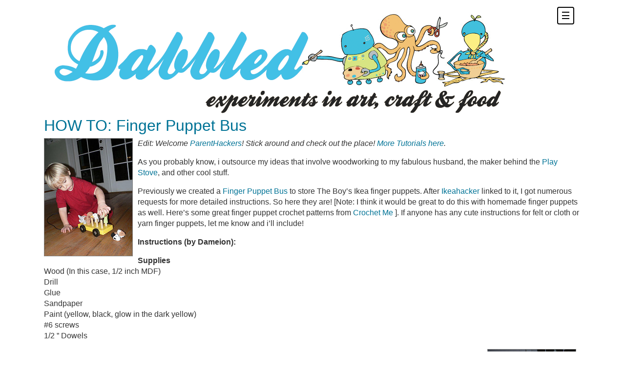

--- FILE ---
content_type: text/html; charset=UTF-8
request_url: https://dabbled.org/how-to-finger-puppet-bus/
body_size: 11642
content:
<!doctype html>
<!-- paulirish.com/2008/conditional-stylesheets-vs-css-hacks-answer-neither/ -->
<!--[if lt IE 7]> <html class="no-js lt-ie9 lt-ie8 lt-ie7" lang="en-US" xmlns:og="http://opengraphprotocol.org/schema/" xmlns:fb="http://www.facebook.com/2008/fbml"> <![endif]-->
<!--[if IE 7]>    <html class="no-js lt-ie9 lt-ie8" lang="en-US" xmlns:og="http://opengraphprotocol.org/schema/" xmlns:fb="http://www.facebook.com/2008/fbml"> <![endif]-->
<!--[if IE 8]>    <html class="no-js lt-ie9" lang="en-US" xmlns:og="http://opengraphprotocol.org/schema/" xmlns:fb="http://www.facebook.com/2008/fbml"> <![endif]-->
<!-- Consider adding a manifest.appcache: h5bp.com/d/Offline -->
<!--[if gt IE 8]><!--> <html class="no-js" lang="en-US" xmlns:og="http://opengraphprotocol.org/schema/" xmlns:fb="http://www.facebook.com/2008/fbml"> <!--<![endif]-->
<head>
<meta charset="UTF-8" />
<!-- Always force latest IE rendering engine (even in intranet) & Chrome Frame -->
<meta http-equiv="X-UA-Compatible" content="IE=edge,chrome=1">
<!-- moved to functions <link rel="stylesheet" href="https://maxcdn.bootstrapcdn.com/font-awesome/4.5.0/css/font-awesome.min.css">-->
<meta http-equiv="cleartype" content="on">
<!-- Responsive and mobile friendly stuff -->
<meta name="HandheldFriendly" content="True">
<meta name="MobileOptimized" content="320">
<meta name="viewport" content="width=device-width, initial-scale=1">
<link href="https://fonts.googleapis.com/css?family=Raleway:300,400,700" rel="stylesheet">
<link rel="profile" href="https://gmpg.org/xfn/11" />
<link rel="pingback" href="https://dabbled.org/xmlrpc.php" />
<title>HOW TO: Finger Puppet Bus &#8211; Dabbled</title>
<meta name='robots' content='max-image-preview:large' />
<link rel='dns-prefetch' href='//secure.gravatar.com' />
<link rel='dns-prefetch' href='//maxcdn.bootstrapcdn.com' />
<link rel='dns-prefetch' href='//v0.wordpress.com' />
<link rel="alternate" type="application/rss+xml" title="Dabbled &raquo; Feed" href="https://dabbled.org/feed/" />
<link rel="alternate" type="application/rss+xml" title="Dabbled &raquo; Comments Feed" href="https://dabbled.org/comments/feed/" />
<link rel="alternate" type="application/rss+xml" title="Dabbled &raquo; HOW TO: Finger Puppet Bus Comments Feed" href="https://dabbled.org/how-to-finger-puppet-bus/feed/" />
<meta property="og:site_name" content="Dabbled"/><meta property="og:title" content="HOW TO: Finger Puppet Bus"/><meta property="og:type" content="article"/><meta property="og:url" content="https://dabbled.org/how-to-finger-puppet-bus/"/><meta property="og:description" content=""/><meta property="og:image" content="https://dabbled.org/wp-content/uploads/2011/03/2283114844_a7db40e917_m.jpg"/><script type="text/javascript">
window._wpemojiSettings = {"baseUrl":"https:\/\/s.w.org\/images\/core\/emoji\/14.0.0\/72x72\/","ext":".png","svgUrl":"https:\/\/s.w.org\/images\/core\/emoji\/14.0.0\/svg\/","svgExt":".svg","source":{"concatemoji":"https:\/\/dabbled.org\/wp-includes\/js\/wp-emoji-release.min.js?ver=90d1c658cb3ee7825dd4cadee1eb65be"}};
/*! This file is auto-generated */
!function(e,a,t){var n,r,o,i=a.createElement("canvas"),p=i.getContext&&i.getContext("2d");function s(e,t){p.clearRect(0,0,i.width,i.height),p.fillText(e,0,0);e=i.toDataURL();return p.clearRect(0,0,i.width,i.height),p.fillText(t,0,0),e===i.toDataURL()}function c(e){var t=a.createElement("script");t.src=e,t.defer=t.type="text/javascript",a.getElementsByTagName("head")[0].appendChild(t)}for(o=Array("flag","emoji"),t.supports={everything:!0,everythingExceptFlag:!0},r=0;r<o.length;r++)t.supports[o[r]]=function(e){if(p&&p.fillText)switch(p.textBaseline="top",p.font="600 32px Arial",e){case"flag":return s("\ud83c\udff3\ufe0f\u200d\u26a7\ufe0f","\ud83c\udff3\ufe0f\u200b\u26a7\ufe0f")?!1:!s("\ud83c\uddfa\ud83c\uddf3","\ud83c\uddfa\u200b\ud83c\uddf3")&&!s("\ud83c\udff4\udb40\udc67\udb40\udc62\udb40\udc65\udb40\udc6e\udb40\udc67\udb40\udc7f","\ud83c\udff4\u200b\udb40\udc67\u200b\udb40\udc62\u200b\udb40\udc65\u200b\udb40\udc6e\u200b\udb40\udc67\u200b\udb40\udc7f");case"emoji":return!s("\ud83e\udef1\ud83c\udffb\u200d\ud83e\udef2\ud83c\udfff","\ud83e\udef1\ud83c\udffb\u200b\ud83e\udef2\ud83c\udfff")}return!1}(o[r]),t.supports.everything=t.supports.everything&&t.supports[o[r]],"flag"!==o[r]&&(t.supports.everythingExceptFlag=t.supports.everythingExceptFlag&&t.supports[o[r]]);t.supports.everythingExceptFlag=t.supports.everythingExceptFlag&&!t.supports.flag,t.DOMReady=!1,t.readyCallback=function(){t.DOMReady=!0},t.supports.everything||(n=function(){t.readyCallback()},a.addEventListener?(a.addEventListener("DOMContentLoaded",n,!1),e.addEventListener("load",n,!1)):(e.attachEvent("onload",n),a.attachEvent("onreadystatechange",function(){"complete"===a.readyState&&t.readyCallback()})),(e=t.source||{}).concatemoji?c(e.concatemoji):e.wpemoji&&e.twemoji&&(c(e.twemoji),c(e.wpemoji)))}(window,document,window._wpemojiSettings);
</script>
<style type="text/css">
img.wp-smiley,
img.emoji {
display: inline !important;
border: none !important;
box-shadow: none !important;
height: 1em !important;
width: 1em !important;
margin: 0 0.07em !important;
vertical-align: -0.1em !important;
background: none !important;
padding: 0 !important;
}
</style>
<!-- <link rel='stylesheet' id='wp-block-library-css' href='https://dabbled.org/wp-includes/css/dist/block-library/style.min.css?ver=90d1c658cb3ee7825dd4cadee1eb65be' type='text/css' media='all' /> -->
<link rel="stylesheet" type="text/css" href="//dabbled.org/wp-content/cache/wpfc-minified/kbk8u30w/40kqs.css" media="all"/>
<style id='wp-block-library-inline-css' type='text/css'>
.has-text-align-justify{text-align:justify;}
</style>
<!-- <link rel='stylesheet' id='mediaelement-css' href='https://dabbled.org/wp-includes/js/mediaelement/mediaelementplayer-legacy.min.css?ver=4.2.17' type='text/css' media='all' /> -->
<!-- <link rel='stylesheet' id='wp-mediaelement-css' href='https://dabbled.org/wp-includes/js/mediaelement/wp-mediaelement.min.css?ver=90d1c658cb3ee7825dd4cadee1eb65be' type='text/css' media='all' /> -->
<!-- <link rel='stylesheet' id='classic-theme-styles-css' href='https://dabbled.org/wp-includes/css/classic-themes.min.css?ver=90d1c658cb3ee7825dd4cadee1eb65be' type='text/css' media='all' /> -->
<link rel="stylesheet" type="text/css" href="//dabbled.org/wp-content/cache/wpfc-minified/qu6ry4r5/40kqs.css" media="all"/>
<style id='global-styles-inline-css' type='text/css'>
body{--wp--preset--color--black: #000000;--wp--preset--color--cyan-bluish-gray: #abb8c3;--wp--preset--color--white: #ffffff;--wp--preset--color--pale-pink: #f78da7;--wp--preset--color--vivid-red: #cf2e2e;--wp--preset--color--luminous-vivid-orange: #ff6900;--wp--preset--color--luminous-vivid-amber: #fcb900;--wp--preset--color--light-green-cyan: #7bdcb5;--wp--preset--color--vivid-green-cyan: #00d084;--wp--preset--color--pale-cyan-blue: #8ed1fc;--wp--preset--color--vivid-cyan-blue: #0693e3;--wp--preset--color--vivid-purple: #9b51e0;--wp--preset--gradient--vivid-cyan-blue-to-vivid-purple: linear-gradient(135deg,rgba(6,147,227,1) 0%,rgb(155,81,224) 100%);--wp--preset--gradient--light-green-cyan-to-vivid-green-cyan: linear-gradient(135deg,rgb(122,220,180) 0%,rgb(0,208,130) 100%);--wp--preset--gradient--luminous-vivid-amber-to-luminous-vivid-orange: linear-gradient(135deg,rgba(252,185,0,1) 0%,rgba(255,105,0,1) 100%);--wp--preset--gradient--luminous-vivid-orange-to-vivid-red: linear-gradient(135deg,rgba(255,105,0,1) 0%,rgb(207,46,46) 100%);--wp--preset--gradient--very-light-gray-to-cyan-bluish-gray: linear-gradient(135deg,rgb(238,238,238) 0%,rgb(169,184,195) 100%);--wp--preset--gradient--cool-to-warm-spectrum: linear-gradient(135deg,rgb(74,234,220) 0%,rgb(151,120,209) 20%,rgb(207,42,186) 40%,rgb(238,44,130) 60%,rgb(251,105,98) 80%,rgb(254,248,76) 100%);--wp--preset--gradient--blush-light-purple: linear-gradient(135deg,rgb(255,206,236) 0%,rgb(152,150,240) 100%);--wp--preset--gradient--blush-bordeaux: linear-gradient(135deg,rgb(254,205,165) 0%,rgb(254,45,45) 50%,rgb(107,0,62) 100%);--wp--preset--gradient--luminous-dusk: linear-gradient(135deg,rgb(255,203,112) 0%,rgb(199,81,192) 50%,rgb(65,88,208) 100%);--wp--preset--gradient--pale-ocean: linear-gradient(135deg,rgb(255,245,203) 0%,rgb(182,227,212) 50%,rgb(51,167,181) 100%);--wp--preset--gradient--electric-grass: linear-gradient(135deg,rgb(202,248,128) 0%,rgb(113,206,126) 100%);--wp--preset--gradient--midnight: linear-gradient(135deg,rgb(2,3,129) 0%,rgb(40,116,252) 100%);--wp--preset--duotone--dark-grayscale: url('#wp-duotone-dark-grayscale');--wp--preset--duotone--grayscale: url('#wp-duotone-grayscale');--wp--preset--duotone--purple-yellow: url('#wp-duotone-purple-yellow');--wp--preset--duotone--blue-red: url('#wp-duotone-blue-red');--wp--preset--duotone--midnight: url('#wp-duotone-midnight');--wp--preset--duotone--magenta-yellow: url('#wp-duotone-magenta-yellow');--wp--preset--duotone--purple-green: url('#wp-duotone-purple-green');--wp--preset--duotone--blue-orange: url('#wp-duotone-blue-orange');--wp--preset--font-size--small: 13px;--wp--preset--font-size--medium: 20px;--wp--preset--font-size--large: 36px;--wp--preset--font-size--x-large: 42px;--wp--preset--spacing--20: 0.44rem;--wp--preset--spacing--30: 0.67rem;--wp--preset--spacing--40: 1rem;--wp--preset--spacing--50: 1.5rem;--wp--preset--spacing--60: 2.25rem;--wp--preset--spacing--70: 3.38rem;--wp--preset--spacing--80: 5.06rem;--wp--preset--shadow--natural: 6px 6px 9px rgba(0, 0, 0, 0.2);--wp--preset--shadow--deep: 12px 12px 50px rgba(0, 0, 0, 0.4);--wp--preset--shadow--sharp: 6px 6px 0px rgba(0, 0, 0, 0.2);--wp--preset--shadow--outlined: 6px 6px 0px -3px rgba(255, 255, 255, 1), 6px 6px rgba(0, 0, 0, 1);--wp--preset--shadow--crisp: 6px 6px 0px rgba(0, 0, 0, 1);}:where(.is-layout-flex){gap: 0.5em;}body .is-layout-flow > .alignleft{float: left;margin-inline-start: 0;margin-inline-end: 2em;}body .is-layout-flow > .alignright{float: right;margin-inline-start: 2em;margin-inline-end: 0;}body .is-layout-flow > .aligncenter{margin-left: auto !important;margin-right: auto !important;}body .is-layout-constrained > .alignleft{float: left;margin-inline-start: 0;margin-inline-end: 2em;}body .is-layout-constrained > .alignright{float: right;margin-inline-start: 2em;margin-inline-end: 0;}body .is-layout-constrained > .aligncenter{margin-left: auto !important;margin-right: auto !important;}body .is-layout-constrained > :where(:not(.alignleft):not(.alignright):not(.alignfull)){max-width: var(--wp--style--global--content-size);margin-left: auto !important;margin-right: auto !important;}body .is-layout-constrained > .alignwide{max-width: var(--wp--style--global--wide-size);}body .is-layout-flex{display: flex;}body .is-layout-flex{flex-wrap: wrap;align-items: center;}body .is-layout-flex > *{margin: 0;}:where(.wp-block-columns.is-layout-flex){gap: 2em;}.has-black-color{color: var(--wp--preset--color--black) !important;}.has-cyan-bluish-gray-color{color: var(--wp--preset--color--cyan-bluish-gray) !important;}.has-white-color{color: var(--wp--preset--color--white) !important;}.has-pale-pink-color{color: var(--wp--preset--color--pale-pink) !important;}.has-vivid-red-color{color: var(--wp--preset--color--vivid-red) !important;}.has-luminous-vivid-orange-color{color: var(--wp--preset--color--luminous-vivid-orange) !important;}.has-luminous-vivid-amber-color{color: var(--wp--preset--color--luminous-vivid-amber) !important;}.has-light-green-cyan-color{color: var(--wp--preset--color--light-green-cyan) !important;}.has-vivid-green-cyan-color{color: var(--wp--preset--color--vivid-green-cyan) !important;}.has-pale-cyan-blue-color{color: var(--wp--preset--color--pale-cyan-blue) !important;}.has-vivid-cyan-blue-color{color: var(--wp--preset--color--vivid-cyan-blue) !important;}.has-vivid-purple-color{color: var(--wp--preset--color--vivid-purple) !important;}.has-black-background-color{background-color: var(--wp--preset--color--black) !important;}.has-cyan-bluish-gray-background-color{background-color: var(--wp--preset--color--cyan-bluish-gray) !important;}.has-white-background-color{background-color: var(--wp--preset--color--white) !important;}.has-pale-pink-background-color{background-color: var(--wp--preset--color--pale-pink) !important;}.has-vivid-red-background-color{background-color: var(--wp--preset--color--vivid-red) !important;}.has-luminous-vivid-orange-background-color{background-color: var(--wp--preset--color--luminous-vivid-orange) !important;}.has-luminous-vivid-amber-background-color{background-color: var(--wp--preset--color--luminous-vivid-amber) !important;}.has-light-green-cyan-background-color{background-color: var(--wp--preset--color--light-green-cyan) !important;}.has-vivid-green-cyan-background-color{background-color: var(--wp--preset--color--vivid-green-cyan) !important;}.has-pale-cyan-blue-background-color{background-color: var(--wp--preset--color--pale-cyan-blue) !important;}.has-vivid-cyan-blue-background-color{background-color: var(--wp--preset--color--vivid-cyan-blue) !important;}.has-vivid-purple-background-color{background-color: var(--wp--preset--color--vivid-purple) !important;}.has-black-border-color{border-color: var(--wp--preset--color--black) !important;}.has-cyan-bluish-gray-border-color{border-color: var(--wp--preset--color--cyan-bluish-gray) !important;}.has-white-border-color{border-color: var(--wp--preset--color--white) !important;}.has-pale-pink-border-color{border-color: var(--wp--preset--color--pale-pink) !important;}.has-vivid-red-border-color{border-color: var(--wp--preset--color--vivid-red) !important;}.has-luminous-vivid-orange-border-color{border-color: var(--wp--preset--color--luminous-vivid-orange) !important;}.has-luminous-vivid-amber-border-color{border-color: var(--wp--preset--color--luminous-vivid-amber) !important;}.has-light-green-cyan-border-color{border-color: var(--wp--preset--color--light-green-cyan) !important;}.has-vivid-green-cyan-border-color{border-color: var(--wp--preset--color--vivid-green-cyan) !important;}.has-pale-cyan-blue-border-color{border-color: var(--wp--preset--color--pale-cyan-blue) !important;}.has-vivid-cyan-blue-border-color{border-color: var(--wp--preset--color--vivid-cyan-blue) !important;}.has-vivid-purple-border-color{border-color: var(--wp--preset--color--vivid-purple) !important;}.has-vivid-cyan-blue-to-vivid-purple-gradient-background{background: var(--wp--preset--gradient--vivid-cyan-blue-to-vivid-purple) !important;}.has-light-green-cyan-to-vivid-green-cyan-gradient-background{background: var(--wp--preset--gradient--light-green-cyan-to-vivid-green-cyan) !important;}.has-luminous-vivid-amber-to-luminous-vivid-orange-gradient-background{background: var(--wp--preset--gradient--luminous-vivid-amber-to-luminous-vivid-orange) !important;}.has-luminous-vivid-orange-to-vivid-red-gradient-background{background: var(--wp--preset--gradient--luminous-vivid-orange-to-vivid-red) !important;}.has-very-light-gray-to-cyan-bluish-gray-gradient-background{background: var(--wp--preset--gradient--very-light-gray-to-cyan-bluish-gray) !important;}.has-cool-to-warm-spectrum-gradient-background{background: var(--wp--preset--gradient--cool-to-warm-spectrum) !important;}.has-blush-light-purple-gradient-background{background: var(--wp--preset--gradient--blush-light-purple) !important;}.has-blush-bordeaux-gradient-background{background: var(--wp--preset--gradient--blush-bordeaux) !important;}.has-luminous-dusk-gradient-background{background: var(--wp--preset--gradient--luminous-dusk) !important;}.has-pale-ocean-gradient-background{background: var(--wp--preset--gradient--pale-ocean) !important;}.has-electric-grass-gradient-background{background: var(--wp--preset--gradient--electric-grass) !important;}.has-midnight-gradient-background{background: var(--wp--preset--gradient--midnight) !important;}.has-small-font-size{font-size: var(--wp--preset--font-size--small) !important;}.has-medium-font-size{font-size: var(--wp--preset--font-size--medium) !important;}.has-large-font-size{font-size: var(--wp--preset--font-size--large) !important;}.has-x-large-font-size{font-size: var(--wp--preset--font-size--x-large) !important;}
.wp-block-navigation a:where(:not(.wp-element-button)){color: inherit;}
:where(.wp-block-columns.is-layout-flex){gap: 2em;}
.wp-block-pullquote{font-size: 1.5em;line-height: 1.6;}
</style>
<!-- <link rel='stylesheet' id='wp-pagenavi-css' href='https://dabbled.org/wp-content/plugins/wp-pagenavi/pagenavi-css.css?ver=2.70' type='text/css' media='all' /> -->
<!-- <link rel='stylesheet' id='normalize-css' href='https://dabbled.org/wp-content/themes/dsquark16.3/css/normalize.css?ver=3.0.2' type='text/css' media='all' /> -->
<link rel="stylesheet" type="text/css" href="//dabbled.org/wp-content/cache/wpfc-minified/ln7axfie/40kqs.css" media="all"/>
<link rel='stylesheet' id='fontawesome-css' href='https://maxcdn.bootstrapcdn.com/font-awesome/4.5.0/css/font-awesome.min.css?ver=4.5.0' type='text/css' media='all' />
<!-- <link rel='stylesheet' id='gridsystem-css' href='https://dabbled.org/wp-content/themes/dsquark16.3/css/grid.css?ver=1.0.0' type='text/css' media='all' /> -->
<!-- <link rel='stylesheet' id='style-css' href='https://dabbled.org/wp-content/themes/dsquark16.3/style.css?ver=90d1c658cb3ee7825dd4cadee1eb65be' type='text/css' media='all' /> -->
<!-- <link rel='stylesheet' id='social-logos-css' href='https://dabbled.org/wp-content/plugins/jetpack/_inc/social-logos/social-logos.min.css?ver=10.1' type='text/css' media='all' /> -->
<!-- <link rel='stylesheet' id='jetpack_css-css' href='https://dabbled.org/wp-content/plugins/jetpack/css/jetpack.css?ver=10.1' type='text/css' media='all' /> -->
<!-- <link rel='stylesheet' id='thickbox-css' href='https://dabbled.org/wp-content/plugins/auto-thickbox-plus/thickbox.min.css?ver=1.9' type='text/css' media='all' /> -->
<link rel="stylesheet" type="text/css" href="//dabbled.org/wp-content/cache/wpfc-minified/qljjojgn/40pyl.css" media="all"/>
<script src='//dabbled.org/wp-content/cache/wpfc-minified/lmr3dtsh/40pyl.js' type="text/javascript"></script>
<!-- <script type='text/javascript' src='https://dabbled.org/wp-includes/js/jquery/jquery.min.js?ver=3.6.4' id='jquery-core-js'></script> -->
<!-- <script type='text/javascript' src='https://dabbled.org/wp-includes/js/jquery/jquery-migrate.min.js?ver=3.4.0' id='jquery-migrate-js'></script> -->
<!-- <script type='text/javascript' src='https://dabbled.org/wp-content/themes/dsquark16.3/js/modernizr-2.8.3-min.js?ver=2.8.3' id='modernizr-js'></script> -->
<script type='text/javascript' id='thickbox-js-extra'>
/* <![CDATA[ */
var thickboxL10n = {"next":"Next >","prev":"< Prev","image":"Image","of":"of","close":"Close","noiframes":"This feature requires inline frames. You have iframes disabled or your browser does not support them.","loadingAnimation":"https:\/\/dabbled.org\/wp-content\/plugins\/auto-thickbox-plus\/images\/loadingAnimation.gif","closeImage":"https:\/\/dabbled.org\/wp-content\/plugins\/auto-thickbox-plus\/images\/tb-close.png"};
/* ]]> */
</script>
<script src='//dabbled.org/wp-content/cache/wpfc-minified/f3cgebjs/40kqs.js' type="text/javascript"></script>
<!-- <script type='text/javascript' src='https://dabbled.org/wp-content/plugins/auto-thickbox-plus/thickbox.min.js?ver=1.9' id='thickbox-js'></script> -->
<!-- <script type='text/javascript' src='https://dabbled.org/wp-content/plugins/google-analyticator/external-tracking.min.js?ver=6.5.4' id='ga-external-tracking-js'></script> -->
<link rel="https://api.w.org/" href="https://dabbled.org/wp-json/" /><link rel="alternate" type="application/json" href="https://dabbled.org/wp-json/wp/v2/posts/191" /><link rel="EditURI" type="application/rsd+xml" title="RSD" href="https://dabbled.org/xmlrpc.php?rsd" />
<link rel="wlwmanifest" type="application/wlwmanifest+xml" href="https://dabbled.org/wp-includes/wlwmanifest.xml" />
<link rel="canonical" href="https://dabbled.org/how-to-finger-puppet-bus/" />
<link rel='shortlink' href='https://dabbled.org/?p=191' />
<link rel="alternate" type="application/json+oembed" href="https://dabbled.org/wp-json/oembed/1.0/embed?url=https%3A%2F%2Fdabbled.org%2Fhow-to-finger-puppet-bus%2F" />
<link rel="alternate" type="text/xml+oembed" href="https://dabbled.org/wp-json/oembed/1.0/embed?url=https%3A%2F%2Fdabbled.org%2Fhow-to-finger-puppet-bus%2F&#038;format=xml" />
<link rel="shortcut icon" href="https://dabbled.org/wp-content/themes/dsquark16.3/images/favicon.ico" > 
<style>
#footercontainer { background-color: #eff2f2; }
a, .social-media-icons a,.social-media-icons a:visited, h1, #site-info a, #site-info a:visited { color: #007396;} #footercontainer .social-media-icons a,#footercontainer #site-info a, #footercontainer #site-info a:visited {color:white;}
a:hover,.social-media-icons , #site-info a:hover, #site-info a:focus,a:hover, .main-navigation .current-menu-item > a:hover, .main-navigation .current-menu-ancestor > a:hover, .main-navigation .current_page_item > a:hover, .main-navigation .current_page_ancestor > a:hover, .main-navigation .current_page_parent > a:hover ,#site-navigation ul li a:hover,#site-navigation ul li a.active,#site-navigation ul li a.active:hover { color: #32a36a; }
h2,h3,h4,h5,h6,.nav-menu { font-family: "open sans",Helvetica, Arial, sans-serif; }
body { font-family: "open sans",Helvetica, Arial, sans-serif; }
.smallprint { text-align: center; }
</style>
<!-- Jetpack Open Graph Tags -->
<meta property="og:type" content="article" />
<meta property="og:title" content="HOW TO: Finger Puppet Bus" />
<meta property="og:url" content="https://dabbled.org/how-to-finger-puppet-bus/" />
<meta property="og:description" content="Edit: Welcome ParentHackers! Stick around and check out the place! More Tutorials here. As you probably know, i outsource my ideas that involve woodworking to my fabulous husband, the maker behind …" />
<meta property="article:published_time" content="2008-08-12T19:09:00+00:00" />
<meta property="article:modified_time" content="2018-04-04T19:52:16+00:00" />
<meta property="og:site_name" content="Dabbled" />
<meta property="og:image" content="https://s0.wp.com/i/blank.jpg" />
<meta property="og:locale" content="en_US" />
<meta name="twitter:site" content="@dotatdabbled" />
<meta name="twitter:text:title" content="HOW TO: Finger Puppet Bus" />
<meta name="twitter:image" content="https://dabbled.org/wp-content/uploads/2011/03/2283114844_a7db40e917_m.jpg?w=144" />
<meta name="twitter:card" content="summary" />
<!-- End Jetpack Open Graph Tags -->
<!-- Auto ThickBox Plus by attosoft (http://attosoft.info/en/) -->
<script type="text/javascript">
/* <![CDATA[ */
jQuery(function($) {
var links = $('a[href][href!=""]').filter(function() {
// No ThickBox
var nothickbox = ['nothickbox', 'no_thickbox'];
for (var i = 0; i < nothickbox.length; i++)
if ($(this).hasClass(nothickbox[i])) return false;
// Links with target attribute
if ($(this).is('[target][target!=""]')) return false;
return true;
});
// Images
var imageRegex = /\.(jpe?g|gif|png|bmp|webp)($|[?&#])/i;
var images = links.filter(function() {
return imageRegex.test($(this).attr('href'));
});
images.addClass('thickbox');
// Others
var others = links.filter(function() {
return !imageRegex.test($(this).attr('href'));
});
others.filter('.thickbox').not('[href*="TB_iframe"]').not('[href*="#TB_inline"]').each(function() {
var href = $(this).attr('href');
if (href.indexOf('://') != -1 && href.indexOf(location.host) == -1) {
// Add 'TB_iframe' to external URL
var hashIndex = href.indexOf('#');
var before = hashIndex == -1 ? href : href.substring(0, hashIndex);
var after = hashIndex == -1 ? '' : href.substring(hashIndex);
$(this).attr('href', before + (before.indexOf('?') == -1 ? '?' : '&') + 'TB_iframe' + after);
}
});
others.filter('[href*="TB_iframe"]').add('[href*="#TB_inline"]').addClass('thickbox');
// for WordPress 2.7.x (jQuery 1.2.6)
if (!$.isFunction($().live))
tb_init('a.thickbox');
// Set a different gallery-id for each WordPress Gallery
$('div.gallery').each(function() {
if (this.id)
$(this).find('a.thickbox').attr('rel', this.id);
});
});
/* ]]> */
</script>
<style type='text/css'>
#TB_ImageClick a#TB_ImagePrev:hover { background-image: url(https://dabbled.org/wp-content/plugins/auto-thickbox-plus/images/tb-prev.png); }
#TB_ImageClick a#TB_ImageNext:hover { background-image: url(https://dabbled.org/wp-content/plugins/auto-thickbox-plus/images/tb-next.png); }
#TB_ImageClick a#TB_ImageFirst:hover { background-image: url(https://dabbled.org/wp-content/plugins/auto-thickbox-plus/images/tb-first.png); }
#TB_ImageClick a#TB_ImageLast:hover { background-image: url(https://dabbled.org/wp-content/plugins/auto-thickbox-plus/images/tb-last.png); }
#TB_ImageClick a#TB_ImageClose:hover, #TB_ImageClick a#TB_ImageClose2:hover { background-image: url(https://dabbled.org/wp-content/plugins/auto-thickbox-plus/images/tb-close.png); }
#TB_load { padding:15px; margin: 0; }
#TB_load img { vertical-align:middle; }
</style>
<!-- Google Analytics Tracking by Google Analyticator 6.5.4: http://www.videousermanuals.com/google-analyticator/ -->
<script type="text/javascript">
var analyticsFileTypes = [''];
var analyticsSnippet = 'disabled';
var analyticsEventTracking = 'enabled';
</script>
<script type="text/javascript">
(function(i,s,o,g,r,a,m){i['GoogleAnalyticsObject']=r;i[r]=i[r]||function(){
(i[r].q=i[r].q||[]).push(arguments)},i[r].l=1*new Date();a=s.createElement(o),
m=s.getElementsByTagName(o)[0];a.async=1;a.src=g;m.parentNode.insertBefore(a,m)
})(window,document,'script','//www.google-analytics.com/analytics.js','ga');
ga('create', 'UA-3267095-5', 'auto');
ga('send', 'pageview');
</script>
</head>
<body data-rsssl=1 class="post-template-default single single-post postid-191 single-format-standard custom-background">
<div id="paddingtop"></div>	
<div id="wrapper" class="hfeed site show">
<div id="headercontainer" class="" >
<header id="masthead" class="site-size site-header row" role="banner">
<a href="https://dabbled.org/" title="Dabbled" rel="home">		</a>
<div class="flexcontainer col grid_12_of_12 site-title ">
<h1>
<a href="https://dabbled.org/" title="Dabbled" rel="home">
<img class="normal" src="https://dabbled.org/wp-content/uploads/2011/08/logo2.png" height="224" width="960" alt="" />
</a>
</h1>
<!-- hamburger menu -->
<div class="menucont">
<!-- <input id="burger" type="checkbox" checked />-->
<input id="burger" type="checkbox"  />
<label for="burger">
<span></span>
<span></span>
<span></span>
</label>
<div id="burgerbox"></div>	
<nav id="site-navigation" class="main-navigation" role="navigation">
<h3 class="menu-toggle assistive-text">Menu</h3>
<div class="assistive-text skip-link"><a href="#content" title="Skip to content">Skip to content</a></div>
<div class="menu-mobile-container"><ul id="menu-mobile" class="nav-menu"><li id="menu-item-7943" class="menu-item menu-item-type-post_type menu-item-object-page menu-item-7943"><a href="https://dabbled.org/about-2/">About</a></li>
<li id="menu-item-7925" class="menu-item menu-item-type-taxonomy menu-item-object-category menu-item-7925"><a href="https://dabbled.org/category/halloween/">Halloween</a></li>
<li id="menu-item-7926" class="menu-item menu-item-type-taxonomy menu-item-object-category menu-item-7926"><a href="https://dabbled.org/category/tutorialstips/">Tutorials/Tips</a></li>
<li id="menu-item-7927" class="menu-item menu-item-type-taxonomy menu-item-object-category current-post-ancestor current-menu-parent current-post-parent menu-item-7927"><a href="https://dabbled.org/category/featured-craft/">Featured Craft</a></li>
<li id="menu-item-7923" class="menu-item menu-item-type-taxonomy menu-item-object-category menu-item-7923"><a href="https://dabbled.org/category/my-art/">my art</a></li>
<li id="menu-item-7920" class="menu-item menu-item-type-taxonomy menu-item-object-category current-post-ancestor current-menu-parent current-post-parent menu-item-7920"><a href="https://dabbled.org/category/craft/">craft</a></li>
<li id="menu-item-7921" class="menu-item menu-item-type-taxonomy menu-item-object-category menu-item-7921"><a href="https://dabbled.org/category/food/">food</a></li>
<li id="menu-item-7922" class="menu-item menu-item-type-taxonomy menu-item-object-category menu-item-7922"><a href="https://dabbled.org/category/art/">art</a></li>
</ul></div>				</nav> <!-- /.site-navigation.main-navigation -->
</div><!-- end hamburger menu -->
</div> <!-- /.col.grid_7_of_12 -->
</header> <!-- /#masthead.site-header.row -->
</div> <!-- /#headercontainer -->
<div class="nobanner" ></div>
<div id="maincontentcontainer">
<div id="primary" class="site-content row" role="main">
<div id="maincolumn" class=" col grid_8_of_12">
<article id="post-191" class="post-191 post type-post status-publish format-standard has-post-thumbnail hentry category-best-of-dabbled category-craft category-featured-craft tag-craft tag-finger-puppet-bus tag-kids tag-project-ideas tag-tutorialstips">
<header class="entry-header">
<h1 class="entry-title">HOW TO: Finger Puppet Bus</h1>
</header> <!-- /.entry-header -->
<div class="entry-content">
<p><a href="http://www.flickr.com/photos/dorsner/2283114844/"><img decoding="async" style="float: left; cursor: hand; margin: 0 10px 10px 0;" src="https://dabbled.org/wp-content/uploads/2011/03/2283114844_a7db40e917_m.jpg" alt="" border="0" /></a><span style="font-style: italic;">Edit: Welcome <a href="http://www.parenthacks.com/2008/10/links-for-20-13.html">ParentHackers</a>! Stick around and check out the place! <a href="https://www.dabbled.org/search/label/Tutorials%2FTips">More Tutorials here</a>.</span></p>
<p>As you probably know, i outsource my ideas that involve woodworking to my fabulous husband, the maker behind the <a href="https://www.dabbled.org/2008/02/play-stove-from-old-side-table.html">Play Stove</a>, and other cool stuff.</p>
<p>Previously we created a <a href="https://www.dabbled.org/2008/02/finger-puppet-bus.html">Finger Puppet Bus </a>to store The Boy&#8217;s Ikea finger puppets. After <a href="https://ikeahacker.blogspot.com">Ikeahacker</a> linked to it, I got numerous requests for more detailed instructions. So here they are! [Note: I think it would be great to do this with homemade finger puppets as well. Here’s some great finger puppet crochet patterns from <a href="http://www.crochetme.com/Aug_Sept_2005/patt_finger_puppets.html">Crochet Me</a> ]. If anyone has any cute instructions for felt or cloth or yarn finger puppets, let me know and i&#8217;ll include!</p>
<p><strong>Instructions (by Dameion):</strong></p>
<p><strong>Supplies</strong><br />
Wood (In this case, 1/2 inch MDF)<br />
Drill<br />
Glue<br />
Sandpaper<br />
Paint (yellow, black, glow in the dark yellow)<br />
#6 screws<br />
1/2 &#8221; Dowels</p>
<p><a href="http://www.flickr.com/photos/dorsner/2283114868/"><img decoding="async" style="float: right; cursor: hand; margin: 0 10px 10px 0;" src="https://dabbled.org/wp-content/uploads/2011/03/2283114868_d71cac0622_m.jpg" alt="" border="0" /></a><br />
Out of ½ in. mdf cut to two 3 ½ “ x 8 “ rectangles (based on your finger puppet needs &#8211; ours holds 10 puppets)<br />
Glue and attach together. Let dry.<br />
Cut four 2” rounds using a hole saw for wheels (from ½ in MDF also) (<em>You could also just buy 2 inch circles from the craft store, if you don&#8217;t have a hole saw</em>)<br />
Sand edges well. Prime, paint black. I beveled the hub with 3/4 <a href="https://en.wikipedia.org/wiki/Drill_bit#Forstner_bit">forstner bit</a> so they would stay centered. (See drawing below)</p>
<p>After chassis is dry, mark a grid pattern for the ‘seats’<br />
Drill holes. if you have a drill press, set the stop (depth) @ ¾”. Otherwise you can use a regular drill and use a piece of tape on the drill bit to mark the depth</p>
<p>I cut the “seats” from a long dowel but precut dowel pins are an option as well. Stick finger in puppet &amp; mark bottom, placer finger and ruler on flat surface (table) to get depth. Add ¾ inches to depth measurement. Mine were ½” wide x 2 ¼ long” (depend on size of puppet;)<br />
Bevel or smooth the top edge of each dowel section for ease of placing puppet.</p>
<p>Front is a scrap from when I cut the chassis. I beveled the edge 15 degrees or so and left it a little taller than the chassis (an 1/8”)</p>
<p>Headlights are holes made with ½ in forstner bit sunk 1/8” down (Optionally you could just paint on the headlights or attach circles for headlights). Attach front bumper &amp; glue with nail through the center of the headlight.</p>
<p>Rope attachment is a kreg bit drilled from the bottom. A hole &amp; glue from the front would probably work as an alternate.</p>
<p>Paint yellow (or whatever color your municipality uses for school buses). Paint it again, heck you’re giving it to a child to play with!<br />
Head lights are glow in the dark paint.</p>
<p>Seal, varnish, etc.</p>
<p><a href="https://4.bp.blogspot.com/_VArvh-2K3go/SKIzu370PTI/AAAAAAAABFY/9RiFk7dGw_I/s1600-h/fingerpuppet.jpg"><img decoding="async" style="float: right; cursor: hand; margin: 0 0 10px 10px;" src="https://dabbled.org/wp-content/uploads/2011/03/fingerpuppet.jpg" border="0" /></a>Attach wheels by pre-drilling the holes (I used #6 in screws, so make the pilots the appropriate size) ¼” from the bottom. Any place that looks right. I did 1 ¾ from the front and back (not counting front bumper)</p>
<p>Attach the wheels by placing a finishing washer at the top of the screw. Next is the wheel you made then finally, 2 flat washers. Before sinking the screw, put a little wood glue on it to make it less likely to back out. DO NOT over tighten. Make sure the wheels spin, but don’t wobble.</p>
<p>Place pegs (you could paint these in festive and matching colors, if you want, or just leave natural) in holes with glue. Wait 24 hours, enjoy.</p>
<p>&#8212;&#8212;&#8212;-<br />
Since I translated this from D&#8217;s notes, I may have gotten something wrong. So let me know if anything seems weird.<br />
&#8212;&#8212;&#8212;<br />
Some Cute Finger puppets I found on flickr:</p>
<p><a href="http://farm1.static.flickr.com/36/96469736_5dd25ea915_m.jpg"><img decoding="async" style="float: left; cursor: hand; width: 320px; margin: 0 10px 10px 0;" src="https://dabbled.org/wp-content/uploads/2011/03/96469736_5dd25ea915_m.jpg" alt="" border="0" /></a><a href="http://www.flickr.com/photos/soozs/">Soozs&#8217;s felt puppets</a></p>
<p><a href="http://www.flickr.com/photos/moxie_/899460782/"><img decoding="async" src="https://dabbled.org/wp-content/uploads/2011/03/899460782_e19da04348_m.jpg" /><br />
Made By Moxie&#8217;s needle felted puppet</a></p>
<div class="sharedaddy sd-sharing-enabled"><div class="robots-nocontent sd-block sd-social sd-social-icon-text sd-sharing"><h3 class="sd-title">Share this:</h3><div class="sd-content"><ul><li class="share-facebook"><a rel="nofollow noopener noreferrer" data-shared="sharing-facebook-191" class="share-facebook sd-button share-icon" href="https://dabbled.org/how-to-finger-puppet-bus/?share=facebook" target="_blank" title="Click to share on Facebook"><span>Facebook</span></a></li><li class="share-twitter"><a rel="nofollow noopener noreferrer" data-shared="sharing-twitter-191" class="share-twitter sd-button share-icon" href="https://dabbled.org/how-to-finger-puppet-bus/?share=twitter" target="_blank" title="Click to share on Twitter"><span>Twitter</span></a></li><li class="share-pinterest"><a rel="nofollow noopener noreferrer" data-shared="sharing-pinterest-191" class="share-pinterest sd-button share-icon" href="https://dabbled.org/how-to-finger-puppet-bus/?share=pinterest" target="_blank" title="Click to share on Pinterest"><span>Pinterest</span></a></li><li class="share-end"></li></ul></div></div></div>		
<footer class="entry-meta">
<div class="header-meta"><span class="post-categories"><a href="https://dabbled.org/category/best-of-dabbled/" rel="category tag">Best Of Dabbled</a> <a href="https://dabbled.org/category/craft/" rel="category tag">craft</a> <a href="https://dabbled.org/category/featured-craft/" rel="category tag">Featured Craft</a></span><i class="fa fa-calendar" aria-hidden="true"></i> <a href="https://dabbled.org/how-to-finger-puppet-bus/" title="Posted August 12, 2008 @ 7:09 pm" rel="bookmark"><time class="entry-date" datetime="2008-08-12T19:09:00-04:00" itemprop="datePublished">August 12, 2008</time></a><i class="fa fa-pencil" aria-hidden="true"></i> <address class="author vcard"><a class="url fn n" href="https://dabbled.org/author/dot/" title="View all posts by Dot" rel="author">Dot</a></address><span class="comments-link"><i class="fa fa-comment" aria-hidden="true"></i> <a href="https://dabbled.org/how-to-finger-puppet-bus/#comments" title="Comment on HOW TO: Finger Puppet Bus">5 Comments</a></span></div><i class="fa fa-tag"></i> <span class="post-tags"><a href="https://dabbled.org/tag/craft/" rel="tag">craft</a> <a href="https://dabbled.org/tag/finger-puppet-bus/" rel="tag">Finger Puppet Bus</a> <a href="https://dabbled.org/tag/kids/" rel="tag">kids</a> <a href="https://dabbled.org/tag/project-ideas/" rel="tag">Project Ideas</a> <a href="https://dabbled.org/tag/tutorialstips/" rel="tag">Tutorials/Tips</a></span>								</footer> <!-- /.entry-meta -->
</article> <!-- /#post -->
<!-- end not front page -->
<nav role="navigation" id="nav-below" class="site-navigation post-navigation nav-single">
<h3 class="assistive-text">Post navigation</h3>
<div class="nav-previous"><a href="https://dabbled.org/robots-news-owls-and-cupcakes/" rel="prev"><span class="meta-nav"><i class="fa fa-angle-left"></i></span> Robots, news ,owls, and cupcakes!</a></div>				<div class="nav-next"><a href="https://dabbled.org/back-from-quick-trip-to-beach/" rel="next">Back from a quick trip to the beach.. <span class="meta-nav"><i class="fa fa-angle-right"></i></span></a></div>
</nav><!-- #nav-below -->
</div> <!-- /.col.grid_8_of_12 -->
<div class="col grid_4_of_12">
<div id="secondary" class="mainsidebar widget-area" role="complementary">
</div> <!-- /#secondary.widget-area -->
</div> <!-- /.col.grid_4_of_12 -->
</div> <!-- /#primary.site-content.row -->

</div> <!-- /#maincontentcontainer -->
<div id="footercontainer">
<footer class="site-size site-footer row " role="contentinfo">
<div class="flexcontainer-h">
<div class="col grid_6_of_12">
<div class="widget-area" role="complementary">
<aside id="search-4" class="widget widget_search"><section class="search searchform"><form role="search" method="get" id="searchform" action="https://dabbled.org/" >
<label class="screen-reader-text" for="s"></label>
<input type="search" value="" name="s" id="s" placeholder="Search text here" />
<input type="submit" id="searchsubmit" value="Search" />
</form></section></aside>							</div>
</div> <!-- /.col.grid_6_of_12 -->
<div class="col grid_6_of_12">
<div class="widget-area" role="complementary">
</div>
</div> <!-- /.col.grid_6_of_12 -->
</div>
<div class="flexcontainer">
</div> 
</footer> <!-- /.site-footer.row -->		
<div id="site-info">
&copy; 2023 Dabbled   |      
Website by <a target="_blank" href="http://dabbledstudios.com" 
title="dabbled studios web design atlanta ga">Dabbled Studios Web Design</a> 	
|   <a href="https://dabbled.org/website-credits">Website Info</a>   |  <a href="#headercontainer">Top of Page</a>  |    <a href="https://dabbled.org/wp-login.php">Log in</a> 
</div><!-- #site-info -->	
</div> <!-- /.footercontainer -->
</div> <!-- /.#wrapper.hfeed.site -->
<script type="text/javascript">
window.WPCOM_sharing_counts = {"https:\/\/dabbled.org\/how-to-finger-puppet-bus\/":191};
</script>
<script type='text/javascript' id='wp-postviews-cache-js-extra'>
/* <![CDATA[ */
var viewsCacheL10n = {"admin_ajax_url":"https:\/\/dabbled.org\/wp-admin\/admin-ajax.php","post_id":"191"};
/* ]]> */
</script>
<script type='text/javascript' src='https://dabbled.org/wp-content/plugins/wp-postviews/postviews-cache.js?ver=1.68' id='wp-postviews-cache-js'></script>
<script type='text/javascript' id='sharing-js-js-extra'>
/* <![CDATA[ */
var sharing_js_options = {"lang":"en","counts":"1","is_stats_active":""};
/* ]]> */
</script>
<script type='text/javascript' src='https://dabbled.org/wp-content/plugins/jetpack/_inc/build/sharedaddy/sharing.min.js?ver=10.1' id='sharing-js-js'></script>
<script type='text/javascript' id='sharing-js-js-after'>
var windowOpen;
( function () {
function matches( el, sel ) {
return !! (
el.matches && el.matches( sel ) ||
el.msMatchesSelector && el.msMatchesSelector( sel )
);
}
document.body.addEventListener( 'click', function ( event ) {
if ( ! event.target ) {
return;
}
var el;
if ( matches( event.target, 'a.share-facebook' ) ) {
el = event.target;
} else if ( event.target.parentNode && matches( event.target.parentNode, 'a.share-facebook' ) ) {
el = event.target.parentNode;
}
if ( el ) {
event.preventDefault();
// If there's another sharing window open, close it.
if ( typeof windowOpen !== 'undefined' ) {
windowOpen.close();
}
windowOpen = window.open( el.getAttribute( 'href' ), 'wpcomfacebook', 'menubar=1,resizable=1,width=600,height=400' );
return false;
}
} );
} )();
var windowOpen;
( function () {
function matches( el, sel ) {
return !! (
el.matches && el.matches( sel ) ||
el.msMatchesSelector && el.msMatchesSelector( sel )
);
}
document.body.addEventListener( 'click', function ( event ) {
if ( ! event.target ) {
return;
}
var el;
if ( matches( event.target, 'a.share-twitter' ) ) {
el = event.target;
} else if ( event.target.parentNode && matches( event.target.parentNode, 'a.share-twitter' ) ) {
el = event.target.parentNode;
}
if ( el ) {
event.preventDefault();
// If there's another sharing window open, close it.
if ( typeof windowOpen !== 'undefined' ) {
windowOpen.close();
}
windowOpen = window.open( el.getAttribute( 'href' ), 'wpcomtwitter', 'menubar=1,resizable=1,width=600,height=350' );
return false;
}
} );
} )();
</script>
<script defer src="https://static.cloudflareinsights.com/beacon.min.js/vcd15cbe7772f49c399c6a5babf22c1241717689176015" integrity="sha512-ZpsOmlRQV6y907TI0dKBHq9Md29nnaEIPlkf84rnaERnq6zvWvPUqr2ft8M1aS28oN72PdrCzSjY4U6VaAw1EQ==" data-cf-beacon='{"version":"2024.11.0","token":"dc4c26d1c71446bc975a262362354a9a","r":1,"server_timing":{"name":{"cfCacheStatus":true,"cfEdge":true,"cfExtPri":true,"cfL4":true,"cfOrigin":true,"cfSpeedBrain":true},"location_startswith":null}}' crossorigin="anonymous"></script>
</body>
</html><!-- Page generated by LiteSpeed Cache 4.6 on 2023-05-29 15:54:45 --><!-- WP Fastest Cache file was created in 0.12342000007629 seconds, on 29-05-23 15:54:45 --><!-- via php -->

--- FILE ---
content_type: text/html; charset=UTF-8
request_url: https://dabbled.org/wp-admin/admin-ajax.php?postviews_id=191&action=postviews&_=1769052934089
body_size: -474
content:
7413

--- FILE ---
content_type: text/css
request_url: https://dabbled.org/wp-content/cache/wpfc-minified/qljjojgn/40pyl.css
body_size: 43825
content:
.col {
display: block;
float:left;
margin: 0 0 0 1.6%;
} .col:first-child { margin-left: 0; }
.row {
clear: both;
margin: 0 auto;
*zoom: 1;
}
.row:before,
.row:after {
content: "";
display: table;
}
.row:after { clear: both; } .grid_12_of_12 { width: 100%; }
.grid_11_of_12 { width: 91.53%; }
.grid_10_of_12 { width: 83.06%; }
.grid_9_of_12  { width: 74.6%; }
.grid_8_of_12  { width: 66.13%; }
.grid_7_of_12  { width: 57.66%; }
.grid_6_of_12  { width: 49.2%; }
.grid_5_of_12  { width: 40.73%; }
.grid_4_of_12  { width: 32.26%; }
.grid_3_of_12  { width: 23.8%; }
.grid_2_of_12  { width: 15.33%; }
.grid_1_of_12  { width: 6.866%; }* { -moz-box-sizing: border-box; -webkit-box-sizing: border-box; box-sizing: border-box; } body { margin: 0; font-size: 16px; font-size: 1rem; line-height: 1.5; }
::-webkit-selection { background: #5784FE; color: #fff; text-shadow: none; }
::-moz-selection { background: #5784FE; color: #fff; text-shadow: none; }
::selection { background: #5784FE; color: #fff; text-shadow: none; }
a  {
color: #333;
text-decoration: none;
}
a:hover {  }
menu { padding: 0; }
td { vertical-align: top; }  }
body { 
margin: 0 auto;
padding: 0;
font: 20px/1.5 'Roboto', Helvetica, Arial, sans-serif;
font-size: 1rem;
font-style: normal;
font-weight: 400;
color: #333;
text-align: left;
font-family: 'Raleway', Helvetica, Arial, sans-serif;
}
.home #maincontentcontainer p, .home #maincontentcontainer li, .home #maincontentcontainer ul, .home #maincontentcontainer h2 {
font-size: 20px;
} canvas {
-ms-touch-action: double-tap-zoom;
}
.home .widget .readlink {
display:none;
}
.entry-content a.readlink {
clear: both;
float: right;
font-size: 16px;
font-weight: 400;
padding: 10px;
} embed, iframe, object, video {
max-width: 100%;
}
.entry-content .twitter-tweet-rendered {
max-width: 100% !important; } img {
border: 0;
max-width: 100%;
height: auto;
}
.entry-content img,
.comment-content img,
.widget img {
max-width: 100%; }
img[class*="align"], img[class*="wp-image-"], img[class*="attachment-"] {
height: auto; }
#nav-below {
margin-bottom: 24px;
}
.page-template-novel-page #buybuttons a.etbutton:last-child {
display: none;
}
.archphoto img{
border: 1px solid gray;
}
img.size-full,
img.size-large,
img.header-image,
img.wp-post-image {
max-width: 100%;
height: auto; }
img.wp-smiley,
.rsswidget img {
border: 0;
border-radius: 0;
box-shadow: none;
margin-bottom: 0;
margin-top: 0;
padding: 0;
} h1, h2, h3, h4, h5, h6 {
font-style: normal;
font-weight: 400;
color: #4c4c4b;
margin-top: 0;
hyphens: none;
}
h1 a, h2 a, h3 a, h4 a, h5 a, h6 a {
text-decoration: none;
}
h1 {
margin-bottom: 10px;
margin-bottom: 0.625rem;
line-height: 32px;
font-size: 32px;
font-weight:900;
}
h2 {
margin-bottom: 8px;
margin-bottom: .5rem;
font-size: 24px;
line-height: 24px;
font-size: 1.5rem;
letter-spacing: 0px;
font-weight: 700;
color: #4c4c4b;
}
h2.entry-title {
font-weight: 900;
font-size: 24px;
font-size: 1.5rem;
}
h3 { 
margin-bottom: 6px;
margin-bottom: 0.375rem;
font-size: 16px;
font-size: 1rem;
line-height: 1.2857;
font-weight:400;
text-transform: uppercase;
}
h4 { 
margin-bottom: 6px;
margin-bottom: 0.375rem;
font-size: 16px;
font-size: 1rem;
line-height: 1.2857;
}
h4 {
font-weight: 900;
color: #4b4b4b;
}
h5 { 
margin-bottom: 6px;
margin-bottom: 0.375rem;
font-size: 16px;
font-size: 1rem;
line-height: 1.2857;  
color: #666666;
font-weight: 900;
}
.redtext {color: #666666;}
h6 { 
margin-bottom: 6px;
margin-bottom: 0.375rem;
font-size: 16px;
font-size: 1rem;
line-height: 1.2857;
color:#eda318;
font-weight: 900;
}
hr {
background-color: #ccc;
border: 0;
height: 1px;
margin: 24px;
margin: 1.5rem;
}
ol, ul {
list-style: none outside none;
}
p, ol, ul, dl, address {
margin: 0 0 16px 0;
margin: 0 0 1rem 0;
font-size: 16px;
font-size: 1rem;
line-height: 1.4;
}
ul ul, ul ol, ol ol, ol ul {
margin-bottom: 0;
}
dt {
font-style: normal;
font-weight:900;
}
b, strong { 
font-style: normal;
font-weight:900;
font-weight: 900;
}
em {
font-style: italic;
font-weight: 400;
}
strong em, b em {
font-style: italic;
font-weight:900;
}
ins {
background: none repeat scroll 0 0 #FFF9C0;
text-decoration: none;
}
a:focus { 
outline: thin dotted;
}
a:hover, a:active {
outline: 0; }
.alignleft {
display: inline;
float: left;
margin: 0 20px 16px 0;
margin: 0 1.25rem 1rem 0;
}
.alignright {
display: inline;
float: right;
margin: 0 0 16px 20px;
margin: 0 0 1rem 1.25rem;
}
.aligncenter {
clear: both;
display: block;
margin-left: auto;
margin-right: auto;
margin-bottom: 16px;
margin-bottom: 1rem;
}
blockquote:before,
blockquote:after,
q:before,
q:after {
content: '';
content: none;
}
blockquote.pull-right {
border-left: 0 none;
border-right: 5px solid #333;
margin: 0 20px 18px 0;
margin: 0 1.25rem 1.125rem 0;
padding: 0 16px 0 0;
padding: 0 1rem 0 0;
float: none;
}
blockquote {
font-size: 16px;
padding: 18px 20px 1px 20px;
margin-left: 3px;
margin-bottom: 40px;
background: #f7f6f2;
}
blockquote:before {
color: #484846;
font-size: 30px;
line-height: 0.5em;
margin-right: 0.27em;
content: "\f10d";
font-family: FontAwesome;
float: left;
}
blockquote p {
}
blockquote.pull-right p, blockquote.pull-right small {
text-align: right;
}
blockquote cite:before {
content: "\2014 ";
}
blockquote cite {
font-style: normal;
font-weight: 400;
font-size: 14px;
font-size: 0.875rem;
line-height: 1.125;
color: #919b9c;
display: block;
}
table {
border-collapse: collapse;
border-spacing: 0;
}
caption,
th,
td {
font-weight: normal;
text-align: left;
}
code, pre {
border-radius: 3px;
color: #555;
font-family: Monaco, Menlo, Consolas, "Courier New", monospace;
font-size: 12px;
font-size: 0.75rem;
padding: 0 3px 2px;
padding: 0 0.1875rem 0.125rem;
}
code {
background-color: white;
border: 1px solid #e1e1e8;
padding: 2px 4px;
padding: 0.125rem 0.25rem;
font-family: inherit;
font-size: 1em;
}
abbr,
dfn,
acronym {
border-bottom: 1px dotted #666;
cursor: help;
}
sub,
sup {
font-size: 75%;
line-height: 0;
position: relative;
vertical-align: baseline;
}
sup {
top: -0.5em;
}
sub {
bottom: -0.25em;
}
.wp-caption {
max-width: 100%; padding: 4px;
padding: 0.25rem;
}
.wp-caption .wp-caption-text, .gallery-caption, .entry-caption {
font-style: italic;
font-weight: 400;
font-size: 12px;
font-size: 0.75rem;
line-height: 1.5;
color: #777;
text-align: center;
}
img.wp-smiley, .rsswidget img {
border: 0;
border-radius: 0;
box-shadow: none;
margin-bottom: 0;
margin-top: 0;
padding: 0;
}
.entry-content dl.gallery-item {
margin: 0;
padding: 5px;
}
.gallery-columns-1 .gallery-item a {
max-width: 100%;
width: auto;
}
.post-388 .gallery .gallery-icon img {
box-shadow: 0 0 0;
}
.gallery .gallery-icon img {
height: auto;
}
#primary .entry-content [id^="gallery-"] img {
border: none;
}
.redtext {
color: #e23b2a;
} .assistive-text {
clip: rect(1px 1px 1px 1px); clip: rect(1px, 1px, 1px, 1px);
position: absolute !important;
}
.menu-toggle, button, input {
font-style: normal;
font-weight: 400;
font-size: 16px;
font-size: 1rem; 
line-height: 1.25;
margin: 0;
font-size: 100%;
vertical-align: middle;
}
.menu-toggle, button, input {
*overflow: visible;
line-height: normal;
}
.menu-toggle::-moz-focus-inner,
button::-moz-focus-inner,
input::-moz-focus-inner {
padding: 0;
border: 0;
}
button,
input[type="button"],
input[type="reset"],
input[type="submit"] {
cursor: pointer;
-webkit-appearance: button;
}
input[type="button"] {
width: auto;
}
.menu-toggle,
.btn,
input[type="submit"] {
}
.menu-toggle, a.btn {
color: #333333;
text-decoration: none;
}
.menu-toggle:hover,
.btn:hover,
.btn:active,
.btn.active,
.btn.disabled,
.btn[disabled] {
background-color: #e6e6e6;
*background-color: #d9d9d9;
}
.btn:first-child {
*margin-left: 0;
}
.menu-toggle:hover,
.btn:hover,
input[type="submit"]:hover {
}
.menu-toggle:focus,
.btn:focus,
input[type="submit"]:focus {
}
.menu-toggle:active,
.btn.active,
.btn:active,
input[type="submit"]:active {
}
.btn.disabled, .btn[disabled] {
cursor: default;
background-color: #e6e6e6;
background-image: none;
opacity: 0.65;
filter: alpha(opacity=65);
-webkit-box-shadow: none;
-moz-box-shadow: none;
box-shadow: none;
}
.btn.disabled:active, .btn[disabled]:active {
top:0;
}
button.btn, input[type="submit"].btn {
*padding-top: 2px;
*padding-bottom: 2px;
}
button.btn::-moz-focus-inner,
input[type="submit"].btn::-moz-focus-inner {
padding: 0;
border: 0;
}
.btn-large,
input[type="submit"].btn-large {
}
.btn-small,
input[type="submit"].btn-small {
}
.flexcontainer{
display: -webkit-flex;
display: flex;
-webkit-flex-direction: row flex-direction: row;
-webkit-align-items: center;
align-items: center;
-webkit-justify-content: center;
justify-content: center;
}
.home #maincolumn, .archive #primary > .col, .search #primary > .col  {
display: flex;
align-items: center;
justify-content: center; flex-direction: row;
flex-wrap: wrap; flex-flow: row wrap; align-content: flex-end;
}
#masthead .flexcontainer {
-webkit-justify-content: space-between;
justify-content: space-between;
webkit-align-items: flex-start;
align-items: flex-start;
} input[type="text"],
input[type="password"],
input[type="email"],
input[type="url"],
textarea {
font-family: inherit;
padding: 8px;
padding: 0.5rem;
font-family: inherit;
border: 1px solid #ccc;
border-radius: 3px;
}
select {
max-width: 100%;
}
.button_menu {
border: 1px solid grey;
overflow: hidden;
margin: 1em auto;
padding: 0;
margin-top: 0;
}
.button_menu li {
float: left;
position: relative;
margin: 0;
margin: 0;
text-align: center;
}
.button_menu a {
margin: 10px;
padding: 15px;
text-decoration: none;
background: #007396;
color: white;
border-radius: 5px;
box-shadow: 1px 1px 1px rgba(0, 0, 0, 0.29);
}
.button_menu .current-menu-item a ,.button_menu .current-menu-item a:active, .button_menu .current-menu-item a:focus, .button_menu .current-menu-item a:hover{
cursor: default;
background: gray;
color: lightgray!important;
}
.button_menu.ul {
}
#secondary a.etbutton {
width: 80%;
text-align: center;
}
a.etbutton, .button_menu a {
display: inline-block;
cursor: pointer;
color: #ffffff!important;
font-size: 20px;
padding: 16px 44px;
text-decoration: none;
text-shadow: 0px -1px 0px #5b6178;
background: #007396;
-moz-border-radius: 6px;
-webkit-border-radius: 6px;
border-radius: 6px;
border: 1px solid gray;
font-weight: 600;
margin: .5em;
padding: 15px 20px;
}
.home a.etbutton {
font-size: 32px;
padding: 16px 44px;
}
.button_menu a {
font-size: 1em;
padding: 10px 10px;
}
a.etbutton:hover, .button_menu a:hover {
background: #626167;
}
a.etbutton:active, .button_menu a:active {
background: #626167;
}
.etbutton:disabled {
background:lightgray;
color:gray!important;
} .page-title,
.entry-content th,
.comment-content th {
font-style: normal;
font-weight: 900;
font-size: 14px;
font-size: 0.875rem;
line-height: 2;
text-transform: uppercase;
}
.ftrlogo {
padding: 3em;
} #kidssb .widget {
width: 30%;
}   
#kidssb.flexcontainer {
-webkit-justify-content: space-between;
justify-content: space-between;
MAX-WIDTH: 2400PX;
} 
.search .page-header {
margin-bottom: 16px;
margin-bottom: 1rem;
border-bottom: 1px solid #CCCCCC;
margin-top: 0;
padding: 10px 10px 0 10px;
}
.search .entry-title {
margin-top: 0px;
color: #2f4d67;
margin-bottom: 5px;
line-height: 20px;
font-size: 20px;
}
.bottomwide img {
box-shadow: 0 0 0;
}
.bottomwide .logocontainer > div {
display: inline;
}
.bottomwide .logocontainer img {
max-width: 100%;
vertical-align: middle;
padding: 0 20px;
}
#primary .icon-linkedin-sign:before {
content: "";
}
#primary .icon-linkedin-sign {
}
.my-facebook {
}
.home .type-page a {
}
.secondhome {
padding: 4rem;
width: 100%; }
.slbanner:last-chlld widget {
hyphens: none;
margin-bottom: 0px;
padding-bottom: 0px;
}
.home .widget-area:last-chlld .widget {
hyphens: none;
margin-bottom: 0;
padding-bottom: 0;
}
#custom_html-2 {
hyphens: none;
margin-bottom: 0;
padding-bottom: 0;
}
#novelsb {
width: 86%;
}
.dancesteps 	 {
line-height:0;
}
html {
background:transparent;
}
body { 
background:white;
background: no-repeat center center fixed; 
-webkit-background-size: cover;
-moz-background-size: cover;
-o-background-size: cover;
background-size: cover;
}
.nblock {
min-width: 250px;
}
.flourish {
text-align: center;
}
.quoteblock  {
font-style: italic;
font-weight: 400;
text-transform: none;
font-size: 24px;
font-size: 1.5rem;
line-height: 24px;
line-height: 1.5rem;
letter-spacing: 0px;
padding: 20px;
padding: 1.25rem;
}
.quoteblock h1 {
font-style: italic;
font-weight: 400;
text-transform: none;
font-size: 32px;
font-size: 2rem;
line-height: 36px;
line-height: 2.25rem;
letter-spacing: 0px;
padding: 20px;
padding: 1.25rem;
color: #707070;
}
.entry-content {
font-size: 16px;
font-size: 1rem;
line-height: 1.3;
}
.page-id-4 .type-page p {
margin: 0 0 8px 0;
margin: 0 0 .5rem 0;
}
#urg_msg, #urg_msg p, #urg_msg h3 {
color: #1f1f1f;
margin-bottom: 0;
}
#urg_msg h3 {
font-size: 1.3em;
font-weight: 600;
text-transform: capitalize;
}
#urg_msg {
margin-top: 0;
background: white;
padding: 3em;
margin: 0 auto;
}
#urg_msg aside {
background: transparent;
padding: 1.35em;
padding-left: 80px;
min-height: 80px;
border: 1px solid #007396;
font-size: 1.25em;
}
article.sticky .featured-post {
border-top:0px double #aaa; 
border-bottom: 0px double #aaa; 
color: #777;
margin-bottom: .5em;
text-transform: uppercase;
}
.blog article.sticky .entry-meta {
padding-bottom: 0;
margin-bottom: 0em;
border-bottom: 0px solid gainsboro;
}
.blog .site-content article.sticky  {
padding: 1em;
background: rgba(220, 220, 220, 0.47);
margin-bottom: 1.5em;
}
#homesb.flexcontainer {   -webkit-align-items: baseline;
align-items: baseline;	
}
#homesb .widget-area h3 {
text-transform: capitalize;
font-size: 3em;
}
#homesb {
padding: 64px 32px;
max-width: 1400px;
PADDING: 4rem 2rem;
}
#homesb .col {
margin: 0 0 0 5%;
flex: 1 0 0;
}
#homesb .widget-area {
padding: 0;
}
#homesb  .flexcontainer aside{
width: 49.2%;
padding: 24px 0;
}
#homesb .flexcontainer aside:nth-child(odd) {
padding-right: 32px;
padding-right: 2rem;
}
#homesb .flexcontainer aside:nth-child(even) {
padding-left: 32px;
padding-left: 2rem;
}
#homesb .flexcontainer aside:nth-child(2),#homesb .flexcontainer aside:nth-child(6) {
text-align: right;
}
#maincontentcontainer #wdi_feed_0 .wdi_load_more_wrap, #maincontentcontainer #wdi_feed_0 .wdi_spinner_wrap {
border: 1px solid #007396;
}
#maincontentcontainer #wdi_feed_0 .wdi_load_more_text {
color: #007396;
}
.widget{
}
#secondary .widget-area h3 {
}
.blog .link-list ul {
margin-bottom:.5em;
padding: 0;
}
.blog .alllink {
font-size:.9em;
}
.whole #primary {
padding: 20px;
padding: 1.25rem;
background: white;
-webkit-box-shadow: 3px 3px 2px 1px rgba(0,0,0,.3);
box-shadow: 3px 3px 2px 1px rgba(0,0,0,.3);
-webkit-border-radius: 5px;
border-radius: 5px;
background-color: #fcfcfc;
border: 1px solid #ECECEC;
border-top: 0px solid white;
}
#primary {
padding: 0;
padding: 0;
background: transparent;
-webkit-box-shadow: 0 0 0;
box-shadow: 0 0 0;
-webkit-border-radius: 0;
border-radius: 0;
border: 0px;
border-top: 0px;
width:100%
}
#primary > .col {
width: 86%;
margin: 0 auto;
float: none;
}
.page-template-product #primary, .page-template-imgheader #primary {
padding-top: 0;
}
.page-template-product #primary header,.page-template-imgheader #primary header{
min-height:300px
}
#main-block {
padding-left: 1.6%;
padding-right: 4.8%;
}
#wrapper {
width: 100%;
position: relative;
text-align: left;
}
.type-page {
margin-top: 0;
}
.type-post {
margin-top: 0;
margin-top: 0;
background: rgba(255, 255, 255, 0.52);
padding: 24px;
padding: 1.5rem;
border: 8px solid white;
}
.home .type-page{
margin-top: 0;
}
#topnav .main-navigation {
text-align: left;
float: right;
clear: right;
margin: 0;
padding: .2em;
margin-top: 0;
}
#topnav a, #topnav a:visited {
color: #c5c5c5;
font-size: 14px;
font-family: Lato;
font-weight: 400;
}
#topnav a:hover,#topnav a:focus {
color: #e23b2a;
}
#firststripe {
background: #fbf5e4;
}
#topnav:after { 
content: " "; 
display: block;
clear: both;
} 
#headercontainer {
width: 100%;
position: absolute; z-index: 400; background: transparent;
}
.home #wrapper.show  #bannercontainer {
background: rgba(255, 255, 255, 0.2);
}
.home #wrapper.show .banner  ul.products_menu li a {
color: #1f1f1f;
}
}
.home #wrapper.show #masthead .site-title img {
}
.home #wrapper.show  .menucont input + label span {
background: #1f1f1f;
}
#main-menu li a, #main-menu li a:visited{
font-weight: 600;
}
.img-circle h2 {
position: absolute;
bottom: 15%;
width: 100%;
text-align: center;
color: white;
font-size: 20px;
text-decoration: none;
padding: 0 10%;
}
.img-circle h2 a { 
}
#actionbar {
background: #eda318; text-align: center;
position:relative;
}
#actionbar .calltoaction {
display: none;
}
#featured {
background: #fbf5e4; padding-top: 0;
}
.ufaq-faq-category-title h4 {
font-size: 1.2em;
}
.ufaq-faq-title-text h4:hover {
color: #666666;	
}	
.page-id-1198 .ufaq-faq-list, .mainsidebar .ufaq-faq-list {
padding-top: 1em;
padding-bottom: 2em;
}
#locations {
margin-bottom: 2em;
}
#locations .col{
border: 1px solid lightgray;
padding: 1.5em;
margin-right: .2em;
}
.searchform input[type="text"] {
width: 50%;
}    
.searchform button, .searchform input[type="button"], .searchform input[type="reset"], .searchform input[type="submit"], #primary #searchform #tribe-bar-form .tribe-bar-submit input[type=submit] {
cursor: pointer;
-webkit-appearance: button;
background: #007396;
border: darkgrey 2px solid;
border-radius: 6px;
padding: 4px 15px;
color: white;
font-weight: 900;
margin-left: 0;
text-transform: uppercase;
margin-top: 1px;
}
.searchform  button:hover, .searchform input[type="button"]:hover, .searchform input[type="reset"]:hover, .searchform input[type="submit"]:hover {
background: #666666;
color: white;
border: #666666 2px solid;
}
#yysearch #tribe-bar-form .tribe-bar-views-inner label {
display: none;
}
input[type="search"] {
-webkit-appearance: textfield;
-moz-box-sizing: content-box;
-webkit-box-sizing: content-box;
box-sizing: content-box;
width: 55%;
padding: 5px;
border: 1px solid #ccc;
margin-top: 4px;
margin-bottom: 4px;
}
.searchbox {padding:1em;
}
#ais-wrapper {
padding-bottom: 2em;
padding-top: 1em;
height: 100%;
padding: 0;
padding: 0;
background: transparent;
-webkit-box-shadow: 0 0 0;
box-shadow: 0 0 0;
-webkit-border-radius: 0;
border-radius: 0;
border: 0px;
border-top: 0px;
max-width: 1400px;
clear: both;
width: 86%;
font-size: 16px;
font-size: 1rem;
margin: 0 auto;
padding: 32px 0;
padding: 0 0;
color: #333;
line-height: 1.3;
position: relative;
}
#wrapper #algolia-search-box .search-icon {
fill: #666666;
}
#wrapper #algolia-search-box input {
border-bottom: 2px solid #666666;
}
#headercontainer .search-form {
position: absolute;
right: 200px;
top: 200px;
}
#headercontainer input[type="search"] {
background-color: transparent;
background-image: url(//dabbled.org/wp-content/themes/dsquark16.3/images/search-iconw.png);
background-position: 5px center;
background-repeat: no-repeat;
background-size: 18px 18px;
border: none;
cursor: pointer;
height: 25px;
margin: 0px 0;
padding: 0 0 0 25px;
position: relative;
-webkit-transition: width 400ms ease, background 400ms ease;
transition:         width 400ms ease, background 400ms ease;
width: 0;
}
.home #headercontainer input[type="search"] {
background-image: url(//dabbled.org/wp-content/themes/dsquark16.3/images/search-icon.png);
}
#headercontainer input[type="search"]:focus {
background-color: #fbf5e4;
border: 1px solid #2c3882;
cursor: text;
outline: 0;
width: 230px;
border-radius:3px;
background-image: url(//dabbled.org/wp-content/themes/dsquark16.3/images/search-icon.png);
}
#headercontainer .searchform input[type="submit"] { 
display:none;
}
#headercontainer #searchform {
padding: 0px;
border: 0px solid #ccc;
margin-bottom: 0px;
float: right;
padding-left: 20PX;
}
.blog #nav-below{
}
.home .morenews {
display:none;
}
.blog #primary {
padding-top: 0;
}
.blog .entry-meta {
padding-bottom: 1em;
margin-bottom: 2em;
border-bottom: 1px solid gainsboro;
}
#yysearch  .tribe-bar-views-inner, #yysearch  #tribe-bar-form {
background: transparent;
}
#yysearch  #tribe-bar-form {
border: 1px solid #ccc;
}
#maincontentcontainer #yysearch  #tribe-bar-form input[type=text] {
border: 1px solid #ccc;
}	
#yysearch, #searchform {
padding: 8px;
border: 1px solid #ccc;
margin-bottom: 4px;
}
#yysearch #tribe-bar-form #tribe-bar-views+.tribe-bar-filters {
left: auto;
right: auto;
width: auto;
}	
#yysearch .tribe-bar-submit {
float: left;
margin-bottom: 0;
margin-left: inherit;
padding: 15px;
width: auto;
}
#yysearch .tribe-bar-search-filter {
width: 50%;
}
#yysearch #tribe-bar-form #tribe-bar-views {
display: none;
}
#primary #yysearch  #tribe-bar-form .tribe-bar-submit input[type=submit]{
background: #e23b2a;
font-weight: 400;
border-radius: 6px;
font-weight: bold;
font-size: 1.1em;
text-transform: capitalize;
}
#primary #yysearch #tribe-bar-form .tribe-bar-submit input[type=submit]:hover {
background: #666666;
}
.flexcontainer, .button_menu {
display: -webkit-flex;
display: flex;
-webkit-flex-direction: row;
flex-direction: row;
-webkit-align-items: center;
align-items: center;
-webkit-justify-content: center;
justify-content: center;
}
.flexcontainer-h {
display: -webkit-flex;
display: flex;
-webkit-flex-direction: row;
flex-direction: row;
-webkit-justify-content: center;
justify-content: center;
-webkit-align-items: baseline;
align-items: baseline;
}
#footercontainer .flexcontainer{
clear: both;
-webkit-flex-direction: column; 
flex-direction: column;
}
#footercontainer aside#custom_html-4,#footercontainer aside.widget_search  {
padding-top: 2em;
}
.yysupport {
max-width: 75%;
margin: 0 auto;
}
.yysupport > div{
padding:1em;
}
.yysupport .pagetext {
max-width: 60%;
}
#homefinal {
padding-top: 1.5em;
}
#prefooter {
padding: 3em;
margin: 0;
overflow: hidden;
background: transparent;
margin: 0 auto;
text-align: center;
}
.page-template-default #prefooter {
background: linear-gradient(rgba(255, 255, 255, 0.5), rgba(255, 255, 255, 0.5 )), url(https://selectsurfacesvail.com/2017site/wp-content/uploads/2017/11/porcelain-aequa-nix_install-hero.jpg) bottom center;
}
.page-template-imgheader #prefooter {
background: linear-gradient(rgba(255, 255, 255, 0.8), rgba(255, 255, 255, 0.6 )), url(https://selectsurfacesvail.com/2017site/wp-content/uploads/2017/11/vignette-home-image.jpg) top center;
}
.page-template-contactpage #prefooter {
background: linear-gradient(rgba(255, 255, 255, 0.8), rgba(255, 255, 255, 0.6)), url(https://selectsurfacesvail.com/2017site/wp-content/uploads/2017/11/tm772_10sf_hb.jpg) bottom center;
background-size: cover;
}
.home #prefooter ul {
padding: 0;
margin-top: 3em;
margin-bottom: 0em;
}
#prefooter ul {
padding: 0;
margin-top: 0;
margin-bottom: 4em;
}
.wdi_feed_main_container {
border-top: 1px solid #f6f6f6;
}
#wdi_feed_0 .wdi_header_user_text h3 {
font-weight: 900;
}
.img-circle {
position: relative; 
}
.yyprogram {
width:20%;
float:left;
}
#headercontainer .col {
margin: 0 0 0 0;
}
.site-header {
clear: both;
width: 86%;
font-size: 16px;
font-size: 1rem;
margin: 0 auto;
padding: 0;
position: relative;
color: #000;
z-index: 99;
}
.site-title h1 {
margin-top: 0;
margin-top: 0;
float: left; margin: 0;
}
.site-title img {
vertical-align: text-bottom;
margin: 15px 0; width: auto;
}
.site-title a {
font-size: 64px;
font-size: 4rem;
text-decoration: none;
}
#navcontainer {
background: #2f4d67;
margin-top: 0;
width: 100%;
border-top: 2px solid #6D9958;
border-bottom: 2px solid #6D9958;
}
body#tinymce {
background: white;
}
#navcontainer .main-navigation {
float: left;
margin-top: 0;
}
#navcontainer .main-navigation ul a {
color: white;
text-transform:uppercase;
}
#navcontainer .main-navigation ul a:hover {
color: wheat;
}
#footercontainer #mc_embed_signup input.email {
}
#footercontainer #mc_embed_signup input {
width: 100%;
color: #1f1f1f;
margin-bottom: 5px;
}
#footercontainer #mc_embed_signup input.button { width: auto!important;
margin: 0 0 10px 0;
display: inline-block;
cursor: pointer;
color: #ffffff!important;
font-size: 16px;
padding: 16px 44px;
text-decoration: none;
text-shadow: 0px -1px 0px #5b6178;
background: #007396;
-moz-border-radius: 6px;
-webkit-border-radius: 6px;
border-radius: 6px;
border: 1px solid gray;
font-weight: 600;
margin: .5em;
padding: 10px 20px;
}
#bannercontainer {
margin-top: 0;
width: 100%;
min-height: 220px;
border-bottom: 0px solid gray;
background-size: cover!important;
display:flex; 
display: -webkit-flex;
}
#bannercontainer { }
.slbanner {
margin: 0;
}
.home .banner1 .widget_media_image img{
position: absolute;
top: 50%;
left: 50%;
transform: translate(-50%, -50%);
}
.home .banner1 .widget_media_image {
min-height: 500px;
position: relative;
}
.home .banner {   }
.no-cssvhunit .home .banner {
min-height: 400px;
}
.homecol h2 {
font-size: 16px!important;
font-size: 1rem!important;
line-height: 1.2em;
}
.single-post h1, .blog .entry-header h1  {
margin-bottom: 10px;
margin-bottom: 0.625rem;
line-height: 32px;
font-size: 32px;
text-transform: capitalize;
font-weight: 400;
}
.entry-header  img.wp-post-image {
float: left;
margin-right: 1em;
}
.blog .eventlink {
font-size:.85em;
font-weight:bold;
margin-top: 3px;
}
.blog .tribedate, .blog .venueinfo {
color:#222;
font-weight:bold;
margin-bottom:0;
}
.calkey {
padding: 2px; font-size: 13px;
margin: 10px;
}
.tribe-events-category-special-event h3 a, .secat {
color: #e23b2a;
}
.tribe-events-category-performances h3 a, .pcat {
Color: #00658a;
}
.tribe-events-category-classes-special-needs h3 a, .ccat {
Color: #719a74;
}
.tribe-events-category-classes-special-needs h3 a:hover , .tribe-events-category-performances h3 a:hover, .tribe-events-category-special-event h3 a:hover{
Color: grey;
}
#primary #tribe-events .tribe-events-button, #primary #tribe-events .tribe-events-button:hover, #primary #tribe_events_filters_wrapper input[type=submit],#primary .tribe-events-button, #primary.tribe-events-button.tribe-active:hover, .tribe-events-button.tribe-inactive, .tribe-events-button:hover, #primary .tribe-events-calendar td.tribe-events-present div[id*=tribe-events-daynum-], #primary.tribe-events-calendar td.tribe-events-present div[id*=tribe-events-daynum-]>a {
background-color: #666666;
}
#primary #tribe-bar-form .tribe-bar-submit input[type=submit] {
background: #c5c5c5;
font-weight:400;
}
#primary #tribe-bar-form .tribe-bar-submit input[type=submit]:hover {
background-color: #666666;
}
#primary .tribe-events-notices {
background: rgba(90, 101, 161, 0.19);
border: 1px solid rgba(90, 101, 161, 0.43);
color: #c5c5c5;
}
#primary #tribe-events-content .tribe-events-tooltip h4,#primary #tribe_events_filters_wrapper .tribe_events_slider_val,#primary .single-tribe_events a.tribe-events-gcal, #primary.single-tribe_events a.tribe-events-ical {
color: #666666;
}
.tribe-events-gmap {display:none;}
.single-tribe_events .tribe-events-event-image {
float: right;
max-width: 50%;
}
.single-tribe_events .tribe-events-event-meta {
clear: both;
}
.firsthome { }
.banner {
width: 90%;
max-width: 1300px;
margin: 0 auto;
background: transparent;
border: 0px solid #ECECEC;
border-top: 0px solid white;
}
.home .banner .widget {
margin: 0; padding: 0;
color: #fbf5e4;
font-size: 1em;
}
.home .banner .widget p {
font-size: 20px;
font-size: 1.375rem; line-height: 1.2em;
font-weight: 500;
}
.banner h1,
.banner h2,
.banner h3,
.banner h4,
.banner h5,
.banner h6 {
color: #fbf5e4;
}
.banner h1 {
font-size: 32px;
font-size: 4.0rem;
text-shadow: 2px 2px 5px rgba(0, 0, 0, .8);
text-transform: initial;
line-height: 1em;
margin-top: 0px;
letter-spacing: 0;
margin-bottom: .4em;
font-weight: 900;
color: white;
} .banner h1 {
text-shadow: 1px 1px 5px rgba(255, 255, 255, 0.8);
color: #1d1d1d;
}
.banner, .banner p {color:white;} .banner, .banner p {
color: #2b2b2b;
}
.banner h2 {
font-size: 21px;
line-height: 23px;
font-size: 1.125rem;
}
#loginform p {
line-height: 14px;
font-size: 12px;
font-size: .75rem;
}
#maincontentcontainer .home-sidebar .widget {
}
.home #maincontentcontainer {
padding-top:0;
}
#maincontentcontainer {
width: 100%;
background: white;
padding-top:90px;
}
#sidebar {
float: left;
margin: 0;
}
#maincolumn, #etarchive {
float:left;
}
.widget_wp_sidebarlogin form .input {
width: 96%!important;
padding: .3rem;
}
.widget_wp_sidebarlogin form .button-primary {
padding: 6px;
font-size: 1em;
}
.site-content {
clear: both;
width: 86%;
font-size: 16px;
font-size: 1rem;
margin: 0 auto;
padding: 32px 0;
padding: 0 0;
color: #333;
line-height: 1.3;
position: relative;
}
#masthead {
display: -ms-flexbox;
display: -webkit-flex;
display: flex;
-ms-flex-align: center;
-webkit-align-items: center;
-webkit-box-align: center;
align-items: center;
}
#homemenu {
border-bottom: 3px solid #c5c5c5;
}
.home-sidebar {
width: 90%;
max-width: 1000px;
margin: 0 auto;
padding-bottom: 32px;
padding-bottom: 2rem;
}
.home.page .site-content {
padding-bottom: 0;
}
.page .site-content article {
padding: 0;
background: transparent;
border: 0px solid #ECECEC;
margin: 0 auto;
max-width: 900px;
}
.page .site-content article#post-365 {
-webkit-column-count: 2;
-moz-column-count: 2;
column-count: 2;
-webkit-column-width: 250px;
-moz-column-width: 250px;
column-width: 250px;
}
article#post-8 blockquote {
background: transparent;
font-weight: 600;
}
.page-template-narrow .site-content article {
padding: 0em 4em;
background: transparent;
border: 0px solid #ECECEC;
margin: 0 auto;
max-width: 1024px; 
} .social-media-icons {
float: none;
text-align: left;  clear: both;  padding-bottom: 1.5em;
}
.social-media-icons .socialtext{
padding-left: 10px;
}
#footercontainer .fa-inverse {
color: #666666;
}
#footercontainer .fa-stack {
color: white;
}
#footercontainer .fa-inverse:hover {
color: #007396;
}
.entry-content .social-media-icons {
float: inherit;
text-align: inherit;
height: inherit;
margin-top: inherit;
clear: inherit;
}
.entry-content .socialsc {
float: left;
text-align: left;    width: 100%;
}
.social-media-icons img{
width: 20px;
height: auto;
}
.social-media-icons ul {
list-style: none;
margin: initial;
padding: 0;
}
#footercontainer .social-media-icons ul li {
margin: 0.1em 0.6em 0 0;
background: transparent;
border-radius: 30PX;  padding: 0;
border-bottom: 0px dotted grey;
border-radius: 0;
display: -webkit-flex;
display: flex;
-webkit-flex-direction: row;
flex-direction: row;
margin-bottom: 1em;
-webkit-align-items: center;
align-items: center;
}
.social-media-icons .fa {
font-size: 2em;
}
.social-media-icons li:hover{
background: transparent;
}
.social-media-icons li:hover { }
.social-media-icons a {
color: #fff;
text-decoration: none;
font-size: 12px;
}
.social-media-icons a:visited {
color: #fff;
}
.social-media-icons a:hover, .social-media-icons a:active { 
color: #fff;
}
#headercontainer .social-media-icons a {
color: #fbf5e4;
text-decoration: none;
font-size: 12px;
}
#headercontainer .social-media-icons a:visited {
color: #fbf5e4;
}
#headercontainer .social-media-icons a:hover,#headercontainer .social-media-icons a:active { 
color: #c5c5c5;
}
#masthead h1 {
float: left;
} */
.entry-meta {
clear: both;
}
.comments-link {
font-style: italic;
font-weight: 400;
font-size: 14px;
font-size: 0.875rem;
float: right;
display: none;
}
.entry-header .entry-title a {
text-decoration: none;
}
.entry-title {
font-size: 24px;
font-size: 1.5rem;
}
.body {
margin-top: 48px;
margin-top: 3rem;
}
.entry-header h1 a, .entry-header h1 a:visited {
color: #333;
}
.entry-header h1 a:hover {
color:#6D9958;
}
article.sticky .featured-post {
font-style: normal;
font-weight: 400;
border-top: 4px double #aaa;
border-bottom: 4px double #aaa;
color: #777;
font-size: 16px;
font-size: 1rem;
line-height: 3;
margin-bottom: 24px;
margin-bottom: 1.5rem;
text-align: center;
}
article.sticky {
border-bottom: 4px double #aaa;
}
article img {
border: 1px solid grey;
}
.site-content article {
padding: 0;
background: transparent; border: 0px solid #ECECEC;
overflow: hidden;
clear: both;
border: 1px solid grey;
}.category-gallery .site-content article {
background: #F0F0EF;
}.category-gallery .site-content article {
height: 210px;
background: #F0F0EF;
position: relative;
}
.category-gallery .site-content img {
margin: 0 10px 30px 0px;
} .blog .firstpost article {
padding: 0;
background: transparent;
margin: 0;
border: 0px solid #ECECEC;
overflow: hidden; 
display: -webkit-flex;
display: flex;
-webkit-flex-direction: row;
flex-direction: row;
-webkit-align-items: center;
align-items: center;
}
article img { }
.entry-content h3 {
font-weight: 600;
margin-top: 1em;
font-size: 1.75em;
text-transform: capitalize;
}
.blog .firstpost  img{
}	
.blog .firstpost  .sect2 .entry-content{
display:block;
}
.blog .firstpost .sect2  { -webkit-flex: 2 0 0; 
flex: 2 0 0; 
}
.blog .firstpost .sect1 {
-webkit-flex: 1 0 0;
flex: 1 0 0;
padding-right:1em;
}
.blog .firstpost .sect2 h2 a{
text-decoration: none;
}
.blog .restpost article {
padding: 0;
background: transparent;
margin: 0;
border: 0px solid #ECECEC;
overflow: hidden;
display: -webkit-flex;
display: flex;
-webkit-flex-direction: row;
flex-direction: column;
-webkit-align-items: center;
align-items: center;
}
.blog .tribe-this-week-widget-wrapper .tribe-events-page-title, .blog #secondary h3 ,  .archive #secondary h3,.single #secondary h3,  .search #secondary h3  {
font-size: 16px;
font-size: 1rem;
line-height: 1.2857;
font-weight: 400;
text-transform: uppercase;
text-align: LEFT;
}
.blog #secondary h3, .archive #secondary h3, .single #secondary h3, .search #secondary h3 {
font-size: 20px;
font-size: 1.25rem;
line-height: 1.1em;
font-weight: 700;
text-transform: uppercase;
text-align: LEFT;
color: gray;
letter-spacing: 0px;
border-top: 1px solid gainsboro;
padding-top: 1em;
}
.restpost p, .restpost ol, .restpost ul, .restpost dl, .restpost address , .restpost h2{
font-size: .85em;
line-height: 1.3;
}
.blog .restpost .sect2  {
}
.blog .restpost .sect1 {
}
.blog .firstpost {
width: 100%;
margin: 2em 0;
}
.blog .restpost .sect2 {
width: 150px;
}
.blog .restpost article {
padding: 0 3px;
}
.restpost h2 {
text-align: center;
}
.restpost h2 a {
text-decoration:none;
}
.blog .restpost {
margin: 1em 0;
padding: 1em;
border: 1px solid gainsboro;
display: -webkit-flex;
display: flex;
-webkit-flex-direction: row;
flex-direction: row;
display: -webkit-flex;
display: flex;  -webkit-justify-content: center;
justify-content: center;
-webkit-flex-direction: row;
flex-direction: row;
-webkit-flex-wrap: wrap;
flex-wrap: wrap;
-webkit-flex-flow: row wrap;
flex-flow: row wrap;
-webkit-align-content: flex-end;
align-content: flex-end;
}
.restpost #nav-below {
margin-bottom: 0px;
padding: 5px;
font-size: .9em;
width: 100%;
}
.testimonials-widget-testimonial cite, .testimonials-widget-testimonial div.credit {
text-align: right;
color: #007396;
}
#presssection h3 {
padding-top: 1em;
}
#presssection .testimonials-widget-testimonial .author   {
font-weight: 900;
}
#primary .main h3 {
margin-top: 0em;
margin-bottom: 1em;
border-bottom: #fbf5e4 2px solid;
} .moregallery {
position: absolute;
top: 0px;
right: 0px;
width: 20%;
text-align: right;
background: rgba(255, 255, 255, 0.81);
height: 100%;
padding: 15px;
padding-top: 50px;
font-weight: bold;
}
.arrow-left {
width: 0; 
height: 0; 
border-top: 10px solid transparent;
border-bottom: 10px solid transparent; 
border-right:10px solid blue; 
}
.arrow-right {
width: 0; 
height: 0; 
border-top: 60px solid transparent;
border-bottom: 60px solid transparent;
border-left: 60px solid green;
}
.hasimage {
width:65%;
}
.noimage {
width: 100%;
}
.archivetext {
float: left;
font-size: 14px;
}
.archivetext .header-meta .post-categories {
border-top: 0 solid;
border-bottom: 0 solid;
padding-top: 0;
padding-bottom: 0;
margin-bottom: 0;
color: inherit;
font-style: italic;
}
.archphoto {
width: 35%;
float: left;
padding-right: 10px;
}
.archivetext .entry-title{
font-size: 20px;
line-height: 20px;
}
.tax-festival .archphoto {
width: 25%;
float: left;
padding-right: 25px;
}
.tax-festival .archivetext {
width: 50%;
float: left;
padding-right: 25px;
}
.tax-festival .archivetext2 {
width: 25%;
float: left;
}
.archivetext, .archivetext .post-categories a, .archivetext .post-categories{
font-size: 12px;
}
.archivetext2 h3 {
font-size: 14px;
margin-top: 20px;
}
.archivetext2 ul {
padding:0;
}
.single-playelement .archivetext2 ul {
padding: 4px;
}
.single-playelement .archivetext2 li {
padding: 4px 0 0 0;
line-height: 1.1em;
}
#etarchive .archivetext .header-meta .post-categories a, #etarchive .archivetext  .header-meta .post-categories a:visited {
color: inherit;
padding: 0 5px;
padding: 0 0.3125rem;
margin: 0 3px 0 0;
margin: 0 0.1875rem 0 0;
}
#etarchive .archivetext .post-categories a:hover {
}
a.synved-social-button img:hover {
opacity:.5;
}
.header-meta {
*zoom: 1;
}
.header-meta {
margin-bottom: 10px;
margin-bottom: 0.625rem;
padding: 3px;
padding: 0.1875rem;
font-size: 1em;
font-style: normal;
}
.header-meta:before,
.header-meta:after {
content: "";
display: table;
}
.header-meta:after { clear: both; }
.entry-content {
margin-bottom: 20px;
margin-bottom: 1.25rem;
*zoom: 1;
}
.entry-content:before,
.entry-content:after {
content: "";
display: table;
}
.entry-content:after { clear: both; }
.post-categories a, .post-tags a {
padding: 0 5px;
padding: 0 0.3125rem;
margin: 0 3px 0 0;
margin: 0 0.1875rem 0 0;
display: inline;
text-decoration: none;
}
.post-categories a:visited,
.post-tags a:visited {
}
.entry-header address,
.comment-content address {
font-style: italic;
font-weight: 400;
display: block;
}
.entry-header address {
display: inline;
}
.entry-header time, .entry-header address {
font-style: italic;
font-weight: 400;
margin: 0 20px 0 0;
margin: 0 1.25rem 0 0;
}
.page-links {
clear: both;
line-height: 1.75;
color: #333;
}
.page-links .page-numbers {
background-color: #333;
border: 1px solid #333;
padding: 2px 4px;
padding: 0.125rem 0.25rem;
color: #fff;
}
.page-links a {
text-decoration: none;
}
.page-links a .page-numbers {
background-color: transparent;
color: #333;
}
.page-links a:hover .page-numbers {
color: #fff;
}
.more-link { }
.post-edit-link {
text-decoration: none;
}
.entry-content dl,
.comment-content dl {
margin: 0 24px;
margin: 0 1.5rem;
}
.entry-content dt,
.comment-content dt {
font-style: normal;
font-weight:900;
line-height: 1.5;
}
.entry-content dd,
.comment-content dd {
line-height: 1.5;
margin-bottom: 24px;
margin-bottom: 1.5rem;
}
.entry-content table,
.comment-content table {
border-bottom: 0px solid #ccc;
font-size: 14px;
font-size: 0.875rem;
line-height: 2;
margin: 0 0 24px;
margin: 0 0 1.5rem;
width: 100%;
}
.entry-content table.infusion-field-container {
font-size: 20px;
font-size: 1.25rem; 
}
.entry-content table.infusion-field-container .infusion-radio label{
display: inherit;
}
.entry-content table.infusion-field-container label{
line-height: 1em;
display: block;
}
.entry-content table caption,
.comment-content table caption {
font-size: 16px;
font-size: 1rem;
margin: 24px 0;
margin: 1.5rem 0;
}
.entry-content td, .comment-content td { padding: 6px 10px 6px 0;
padding: 0.375rem 0.625rem 0.375rem 0;
}
.entry-content ol,
.comment-content ol,
.entry-content ul,
.comment-content ul {
margin: 0 0 24px;
margin: 0 0 1.5rem;
line-height: 1.5;
padding: 0;
}
.entry-content ul ul,
.comment-content ul ul,
.entry-content ol ol,
.comment-content ol ol,
.entry-content ul ol,
.comment-content ul ol,
.entry-content ol ul,
.comment-content ol ul {
margin-bottom: 0;
}
.entry-content ul,
.comment-content ul {
list-style: disc outside;
}
.entry-content ol,
.comment-content ol {
list-style: decimal outside;
}
.entry-content li,
.comment-content li {
margin: 0 0 0 28px;
margin: 0 0 0 1.75rem;
} .author .archive-header {
margin-bottom: 24px;
margin-bottom: 1.5rem;
}
.author-info {
border-top: 1px solid #ccc;
border-bottom: 1px solid #ccc;
margin: 24px 0;
margin: 1.5rem 0;
padding: 24px 0;
padding: 1.5rem 0;
overflow: hidden;
*zoom: 1;
}
.author-info:before,
.author-info:after {
content: "";
display: table;
}
.author-info:after { clear: both; }
.author-description h2 {
font-size: 24px;
font-size: 1.5rem;
}
.author-description p {
color: #777;
font-size: 14px;
font-size: 0.875rem;
line-height: 1.5;
margin-bottom: 8px;
margin-bottom: 0.5rem;
}
.author-link {
font-size: 14px;
font-size: 0.875rem;
}
.author-link a {
color: #777;
text-decoration: none;
}
.author-link a:visited { 
color: #666;
}
.author-link a:focus,
.author-link a:hover,
.author-link a:active { 
outline: 0;
color: grey;
}
.author.archive .author-info {
border-top: 0;
margin: 0 0 48px;
margin: 0 0 3rem;
}
.author.archive .author-avatar {
margin-top: 0;
}
.author.archive .author-link {
display: none;
}
.author-avatar {
float: left;
margin-top: 8px;
margin-top: 0.5rem;
}
.author-description {
float: right;
width: 80%;
}
.social-meta a {
text-decoration: none;
margin-right: 5px;
margin-right: 0.3125rem;
}
.page-id-1198 td, .mainsidebar .ufaq-faq-list td {
border: none;
border: 1px solid #eee;
padding: 4px;
}
#locations {
-webkit-align-items: normal;
align-items: normal;
} .entry-media {
margin: 0 auto 16px;
margin: 0 auto 1rem;
max-width: 792px;
width: 100%;
}
.entry-media .wp-caption,
.entry-media .wp-caption-text,
.entry-media [class*="align"] {
margin: 0 auto;
} .format-aside .entry-content {
margin: 20px 0 18px 0;
margin: 1.25rem 0 1.125rem 0;
}
.format-aside .entry-content p:last-child {
margin-bottom: 0;
} .format-status .entry-content {
border-left: 5px solid #ddd;
margin: 20px 0 18px 0;
margin: 1.25rem 0 1.125rem 0;
padding: 0 0 0 15px;
padding: 0 0 0 0.9375rem;
}
.format-status .entry-content p {
font-size: 20px;
font-size: 1.25rem;
font-style: italic;
}
.format-status .entry-content p:last-child {
margin-bottom: 0;
} .format-quote .entry-content blockquote:before {
font-family: 'FontAwesome';
font-weight: normal;
font-style: normal;
speak: none;
vertical-align: top;
font-size: 40px;
font-size: 2.5rem;
content: "\f10d";
color: #ddd;
top: -15px;
left: 0;
position: absolute;
z-index: -1;
}
.format-quote .entry-content {
margin-top: 24px;
margin-top: 1.5rem;
position: relative;
}
.format-quote .entry-content blockquote {
border: none;
margin-left: 40px;
margin-left: 2.5rem;
} .format-audio .wp-audio-shortcode {
margin-bottom: 16px;
margin-bottom: 1rem;
} .page-header {
margin-bottom: 32px;
margin-bottom: 2rem;
border-bottom: 1px solid #CCCCCC;
}
.archive-meta {
font-style: italic;
font-weight: 400;
color: #777;
font-size: 14px;
font-size: 0.875rem;
line-height: 2;
margin-top: 16px;
margin-top: 1rem;
padding-left: 10px;
} .comments-title {
margin-bottom: 48px;
margin-bottom: 3rem;
font-size: 32px;
font-size: 2rem;
line-height: 1.5;
font-weight: normal;
}
.comments-area article {
padding-bottom: 16px;
padding-bottom: 1rem;
margin: 24px 0;
margin: 1.5rem 0;
border-bottom: 1px solid #ccc;
}
.comments-area article header {
margin: 0 0 24px;
margin: 0 0 1.5rem;
overflow: hidden;
position: relative;
}
.comments-area article header img {
float: left;
padding: 0;
line-height: 0;
}
.comments-area article header cite,
.comments-area article header time {
display: block;
margin-left: 84px;
margin-left: 5.25rem;
}
.comments-area article header cite {
font-style: normal;
font-size: 16px;
font-size: 1rem;
line-height: 1.5;
}
.comments-area article header time {
font-style: italic;
font-weight: 400;
line-height: 1.8;
text-decoration: none;
font-size: 14px;
font-size: 0.875rem;
color: #5e5e5e;
}
.comments-area article header a {
text-decoration: none;
color: #5e5e5e;
}
.comments-area article header a:hover {
color: #21759b;
}
.comments-area article header cite a {
color: #444;
}
.comments-area article header cite a:hover {
text-decoration: underline;
}
.comments-area article header h4 {
position: absolute;
top: 0;
right: 0;
padding: 8px 14px;
padding: 0.5rem 0.875rem;
font-size: 14px;
font-size: 0.875rem;
font-weight: normal;
color: #fff;
background-color: #0088d0;
background-repeat: repeat-x;
background-image: -moz-linear-gradient(top, #009cee, #0088d0);
background-image: -ms-linear-gradient(top, #009cee, #0088d0);
background-image: -webkit-linear-gradient(top, #009cee, #0088d0);
background-image: -o-linear-gradient(top, #009cee, #0088d0);
background-image: linear-gradient(top, #009cee, #0088d0);
border-radius: 3px;
border: 1px solid #007cbd;
}
.comments-area li.bypostauthor cite span {
position: absolute;
margin-left: 6px;
margin-left: 0.375rem;
padding: 2px 6px;
padding: 0.125rem 0.375rem;
font-size: 12px;
font-size: 0.75rem;
}
a.comment-reply-link {
font-size: 14px;
font-size: 0.875rem;
line-height: 1.8;
color: #686868;
text-decoration: none;
}
a.comment-reply-link:hover {
color: #21759b;
}
.commentlist .pingback {
line-height: 1.8;
margin-bottom: 24px;
margin-bottom: 1.5rem;
padding-bottom: 0;
}
.commentlist .children {
margin-left: 48px;
margin-left: 3rem;
}
.commentlist {
padding-left: 0;
} #respond {
margin-top: 48px;
margin-top: 3rem;
}
#respond h3#reply-title #cancel-comment-reply-link {
margin-left: 12px;
margin-left: 0.75rem;
font-weight: normal;
font-size: 12px;
font-size: 0.75rem;
}
#respond form {
margin: 24px 0 32px 0;
margin: 1.5rem 0 2rem 0;
}
#respond form p {
margin: 12px 0;
margin: 0.75rem 0;
}
#respond form p.logged-in-as {
margin-bottom: 24px;
margin-bottom: 1.5rem;
}
#respond form label {
display: block;
line-height: 1.8;
}
#respond form input[type="text"],
#respond form textarea {
font-family: inherit;
-moz-box-sizing: border-box;
box-sizing: border-box;
font-size: 16px;
font-size: 1rem;
line-height: 1.8;
padding: 8px;
padding: 0.5rem;
width: 100%;
}
#respond form input[type="text"] {
width:48%;
}
#respond form p.form-allowed-tags {
margin: 0;
font-size: 12px;
font-size: 0.75rem;
line-height: 1.5;
color: #5e5e5e;
}
#respond form p.form-allowed-tags code {
background: none;
border: none;
color: #5e5e5e;
}
label .required,
span.required {
color: #bb0504;
}
form label.error {
font-style: normal;
font-weight:900;
display:block;
padding: 0 10px 0 10px;
padding: 0 0.625rem 0 0.625rem;
margin: 5px 0 5px 0;
margin: 0.3125rem 0 0.3125rem 0;
font-size: 14px;
font-size: 0.875rem;
border-left: 4px solid #bb0504;
display: none;
}
#respond form label.error {
line-height: 1.3;
}
.smallitem {
-webkit-flex: 1 0 0;
flex: 1 0 0;
}
.bigitem {
-webkit-flex: 2 0 0;
flex: 2 0 0;
}
#newssb {
min-height: 500px;
}
#newssb > .col{
max-width: 1000px;
}
#newssb .strong-view.modern .testimonial-content {
color: #1f1f1f;
}
#appsection {
background-size: cover!important;
padding: 4em;
background-position: center center;
}
#appsection h3 {
margin-bottom: 16px;
margin-bottom: 1rem;
font-size: 40px;
font-size: 2.5rem;
font-weight: 700;
text-transform: initial;
color: #007396;
line-height: 1.1em;
}
#c1 .itmblock{
float:left;
font-weight:bold;
padding:2em 0;
}
#c1 .itmblock h1 {
font-style: italic;
color: #007396;
margin-bottom: 10px;
margin-bottom: .4em;
line-height: 1em;
font-size: 32px;
font-weight: 900;
font-size: 4em;
}
#c1 .itmblock p{	
font-size: 24px;
font-size: 1.5rem;
}
#c1 .grid_4_of_12 {
font-size: 6em;
color: #007396;
}
#c1  .itmblock:nth-child(1){
width:100%;
padding-right:25%;
}
#c1 .grid_4_of_12  {
width: auto;
font-size: 20vw;
padding:0;
padding-right: 10%;
color: #007396;
}	
video#bgvid { 
position: fixed;
top: 50%;
left: 50%;
min-width: 100%;
max-width: initial;
min-height: 100%;
width: auto;
height: auto;
z-index: -100;
-ms-transform: translateX(-50%) translateY(-50%);
-moz-transform: translateX(-50%) translateY(-50%);
-webkit-transform: translateX(-50%) translateY(-50%);
transform: translateX(-50%) translateY(-50%);
background: url(//dabbled.org/wp-content/themes/dsquark16.3/images/tempposter.jpg) no-repeat;
background-size: cover; 
}
.lbvideo-mobile{
display:none;
}
.lbvideo{
display:block;
} #site-info {
font-size: 12px;
text-align: center;
padding-bottom: 4em;
padding-top: 2em;
font-size: 15px; color: #4b4b4b;
clear: both;
background: white;
padding-left: 2em;
padding-right: 2em;
}
#footercontainer #site-info a, #footercontainer #site-info a:visited {
color: inherit!important;
}
#site-info a, #site-info a:visited { }
#site-info a:hover, #site-info a:focus { } .footeradd li {
display: inline-block;
padding-left: 4px;
}
.footeradd li:before {
content: '\00a0\2022\00a0\00a0';
color:#8CBB76;
color:rgba(140, 187, 118, 0.61);
font-size:11px;
}
.footeradd li:first-child:before {
content: '';
}
.footeradd {
letter-spacing: 2px;
text-transform: uppercase;
font-weight:900;
}
.footeradd ul{
padding: 0;
}
#footercontainer {
width: 100%;
background-size: contain;
border-top: 0px solid #007396;
min-height: 300px;
background-color: white;
}
#footercontainer .widget-area {
margin-bottom: 24px;
margin-bottom: 1.5rem;
}
h4 {
font-weight: bold;
}
.widget-area h3 {
text-transform: capitalize; font-size: 24px;
}
.site-footer {
clear: both;
width: 92%;
font-size: 16px;
font-size: 1rem;
max-width: 1400px;
margin: 0 auto;
padding: 0;
}
#masthead img.normal {
min-width: initial;
}
#prefooter h3 {
font-weight: 600;
font-size: 24px;
max-width: 600px;
text-align: center;
margin: 0 auto;
line-height: 1.1em;
font-size: 1.5rem;
margin-bottom: .5em;
}
.site-footer h3 {
font-weight: bold;
font-size: 24px;
text-transform: uppercase;
}
.yycd {
font-weight: 400;
font-size: 30px;
display:inline;
text-transform:capitalize;
}
#topnav a.yycd {
font-weight: 400;
font-size: 20px;
text-decoration: none;
}
.aboutblock {
width: 100%;
text-align: center;
color: transparent;
}
#footercontainer .aboutblock p{
color: #fbf5e4;
}
#prefooter h3 {
color: #666666;
text-transform:capitalize;
}
.site-footer a:focus { 
outline: thin dotted;
}
.site-footer .widget-area .widget {
margin-bottom: 0;
text-align: left;
padding-left: 0;
margin: 0;  }
.site-footer .widget-area .ftrwidget {
}
.wtext {
background: rgba(48, 100, 142, 0.79);
}
.wtext:hover {
background: rgba(75, 146, 204, 0.79);
}
#footercontainer .socialsc li { display: inline;
padding-right: 4px;
}
.site-footer .widget-area h3 {
}
.widget-area .tribe-events-event-image {
display: none;
}
.widget-area {
padding: 1.5em;
}
#mc_embed_signup {
background: transparent!important;
clear: left;
font: 14px Helvetica,Arial,sans-serif;
margin-top: 5px;
}
#mc_embed_signup .button {
}
#mc_embed_signup form {
padding: 0!important;
}
#prefooter #mc_embed_signup input[type="submit"]:hover {
background-color: #c5c5c5;
}
#prefooter #mc_embed_signup input {
border: 1px solid #666666;
color: #666666;
height: 32px;
font-size: 15px;
}
#prefooter #mc_embed_signup input[type="submit"] {
background: #666666;
color: white;
}
.bottomwide {
text-align: center;
}
.smallprint {
color: #919b9c;
width: 86%;
max-width: 1000px;
}
.smallprint p {
font-size: 14px;
font-size: 0.875rem;
}
.smallprint a { 
}
.smallprint a:visited { 
}
.smallprint a:hover { 
}
.footeradd a:visited {
color: #919b9c;
}
.footeradd  a {
}
.footeradd  a:hover {
} .home #secondary .widget {
margin-left: 2px;
margin-right: 2px;
}
#homesb .widget-area .widget {
margin-bottom: 16px;
margin-bottom: 1rem;
}
.fcont {
display: flex;
justify-content: flex-start;
align-items: center;
}
.fcont h1 {
color: #534F47;
text-transform: uppercase;
font-weight: normal;
margin-bottom: 3px;
}
.fcont h2 { font-size: 1.5em;
color: #534F47;
}
.fcont p {
margin-top: 1em;
}
#footercontainer .widget-area ul {
padding-left: 0; margin-left: 0;
color: #5e5e5e;
}
#footercontainer h4 {
font-weight: 900;
color: white;
text-transform: uppercase;
margin-top: 2em;
}
#footercontainer h5 {
text-transform: uppercase;
color: white;
font-weight: 400;
}
#footercontainer p, #footercontainer ol, #footercontainer ul, #footercontainer, #footercontainer h3 { }
#footercontainer .widget-area a, #footercontainer .widget-area a:visited {
text-decoration: none;
}
#footercontainer .widget-area .post_box a {
font-weight:bold;
}
#footercontainer .widget-area a:hover, #footercontainer .widget-area a:focus { text-decoration: none; }
#footercontainer .widget-area .social-media-icons a:hover, #footercontainer .widget-area .social-media-icons a:focus {
background: transparent;
}
#footercontainer ul > li > ul > li > a {
font-weight: 400;
}
#footercontainer ul > li {
font-weight: 400;
margin-bottom: .2em;
padding-bottom: .2em;
border-bottom: 1px dotted grey;
}
#footercontainer ul > li > ul > li:last-child {
margin-bottom:1em;
}
.widget-area ul {
padding-left: 0;
list-style: square outside none;
margin-left: 1.25em;
}
.widget-area .widget {
overflow: hidden;
hyphens: auto;
word-wrap:break-word;
overflow-wrap:break-word;
word-break: normal;
margin-bottom: 48px;
margin-bottom: 3rem;
}
.home .widget-area .widget {
hyphens:none;
}
#footercontainer .widget-title{
margin-bottom: 1em;
}
#secondary .widget-title a {
color:inherit;
text-decoration:none;
}
#secondary .widget-area .widget {
margin-bottom: 32px;
margin-bottom: 2rem;
}
#secondary li a {
text-decoration: none;
}
#secondary .category-posts-internal {
margin-left: 0;
}
.home #secondary .widget {
}
#secondary .widget {
margin-bottom: 24px;
}
.widget select {
margin-left: 1px;
margin-left: 0.0625rem;
}
.widget-area .widget ul ul {
margin-left: 12px;
margin-left: 0.75rem;
}
.widget_rss li {
margin: 12px 0;
margin: 0.75rem;
}
.widget_recent_entries .post-date,
.widget_rss .rss-date {
font-size: 12px;
font-size: 0.75rem;
margin-left: 12px;
margin-left: 0.75rem;
}
.testimonials-widget-testimonials img{
float: left;
margin-right: 15px;
}
.testimonials-widget-testimonial q, .testimonials-widget-testimonial blockquote {
quotes: none;
border-left: 0px solid;
margin-left: 0;
background: transparent;
margin: 0;
padding: 0;
font-family: INHERIT;
font-size: 1.75em;
color: #007396;
line-height: 1.3em;
padding-top: .5em;
}
.banner .testimonials-widget-testimonial q,.banner .testimonials-widget-testimonial blockquote {
color: #fffefd;
}
.home #secondary .widget  h3{
font-weight: 400;
margin-bottom: 1em;
}
.home #secondary .col{
margin-top: 1em;
}
.home #secondary .col:first-child {
margin-top: 0px;
}
.widget_search label {
display: block;
font-size: 14px;
font-size: 0.875rem;
line-height: 1.5;
}
.widget_twitter li {
list-style-type: none;
}
.widget_twitter .timesince {
display: block;
text-align: right;
} .page-template-product .gallery {
display: -webkit-flex;
display: flex;
-webkit-align-items: center;
align-items: center;
-webkit-justify-content: center;
justify-content: center;
-webkit-flex-direction: row;
flex-direction: row;
-webkit-flex-wrap: wrap;
flex-wrap: wrap;
-webkit-flex-flow: row wrap;
flex-flow: row wrap;
flex: 1 0 0;
}
.page-template-product .gallery figure {
margin: .2em 2%;
max-width: 22%;
}
.grouped {    flex: 1 0 0;
}
.page-template-product .entry-content {
display: -webkit-flex;
display: flex;
-webkit-flex-direction: row;
-webkit-align-items: center;
align-items: center;
-webkit-justify-content: center;
justify-content: center;
flex-direction: row;
padding-top: 2em;
}
.page-template-product header h1.entry-title, .page-template-imgheader header h1.entry-title {
padding: .5em 0 .5em;
position: absolute;
right: 10%;
bottom: 0;
color: white;
font-size: 5em;
text-shadow: 1px 1px 10px rgba(0, 0, 0, 0.55);
}
.page-template-product #primary header, .page-template-imgheader #primary header{
background-size: cover!important;
position: relative;
}
.page-template-imgheader #primary header {
margin-bottom: 2em;
min-height: 60vh;
}
.page-template-product #newssb {
background-size: cover!important;
background-position-y: bottom!important;
}
#newssb .strong-view.modern .testimonial-content p {
font-size: 24px;
text-shadow: 0px 0px 12px rgba(255, 255, 255, 1);
}
.imgcont{
position: relative;
}
.textcont{
left: 0;
position: absolute;
text-align: center;
bottom: 5px;
width: 100%;
color: white;
font-size: 2em;
background: #00000052;
padding: 10px;
}
.pgroup { 
margin:1px;
}
#prodgroups{
margin-bottom: 4em;
} .site-content nav {
clear: both;
line-height: 2;
overflow: hidden;
}
#nav-above {
padding: 24px;
padding: 1.5rem;
}
#nav-above {
display: none;
}
.paged #nav-above {
display: block;
}
.nav-previous, .previous-image {
float: left;
width: 40%;
line-height: 1.3;
}
.nav-previous a,
.nav-next a {
text-decoration: none;
}
.nav-next,
.next-image {
float: right;
text-align: right;
width: 40%;
line-height: 1.3;
}
.nav-single + .comments-area,
#comment-nav-above {
margin: 48px 48px 48px 0;
margin: 3rem 3rem 3rem 0;
}
ul.page-numbers {
padding: 0;
margin: 0;
text-align: center;
line-height: 2;
}
li a.page-numbers,
li span.page-numbers {
padding: 5px;
padding: 0.3125rem;
border: 1px solid #333;
text-decoration: none;
}
li a:visited.page-numbers {
color: #333;
}
li a:hover.page-numbers {
background-color: #be860d;
color: #fff;
}
li a:hover.prev,
li a:hover.next {
background-color: transparent;
color: #9993AF;
}
.page-numbers li {
display: inline;
}
li span.current {
background-color: #333;
color: #fff;
}
li a.prev,
li a.next,
li span.dots {
border: none;
} .navleft {
}
.navright {
}
.navright .main-navigation {
}
.navleft .main-navigation {
}
.main-navigation {
text-align: left;
float: right;
clear: right;
margin: 0;
margin-top: 12px;
margin-top: .75rem;
margin-bottom: 12px;
margin-bottom: .75rem;
}
#site-navigation-right {
}
.nav-menu {
font-family: inherit;
font-style: normal;
font-weight: 400;
line-height: 1.5; letter-spacing: 2px;  }
.main-navigation ul {
list-style: none;
margin: 0;
padding: 0;
}
.main-navigation li {
float: left;
position: relative;
margin: 0 0 0 20px; margin: 0 0 0 1.25rem;
}
.main-navigation li {
float: left;
position: relative;
margin: 0 ;
margin: 0;
text-align: left;
}
.main-navigation li li {
line-height: 1.3rem;
margin-top: 5px!important;
margin-bottom: 5px!important;
}
.main-navigation ul ul li {
margin: 0;
}
.main-navigation li.menu-parent-item > a:after { font-family: 'FontAwesome';
font-weight: normal;
font-style: normal;
speak: none;
vertical-align: middle;
font-size: 9px;
font-size: 0.5625rem;
content: " \f078";
}
.main-navigation ul li li.menu-parent-item > a:after { font-family: 'FontAwesome';
font-weight: normal;
font-style: normal;
speak: none;
vertical-align: middle;
font-size: 9px;
font-size: 0.5625rem;
content: " \f054";
}
.main-navigation ul a {
padding: 0 21px;
padding: 0 1.3rem;
font-weight: 400;
font-size: 16px;
letter-spacing: 0;
}
#topnav .main-navigation ul a {
padding: 0 8px;
padding: 0 .5rem;
letter-spacing: 0px;
font-size: 13px;
}
#topnav .main-navigation .soc ul a {
width: 1.5em;
}
.menu-page-top-container ul {
margin-right: -21px;
}
.main-navigationxxx ul ul a {
padding: 0 5px; padding: 0 0.3125rem;
}
.main-small-navigation a, .main-navigation a, .main-navigation a:visited {
display: block;
text-decoration: none; text-transform: uppercase;
font-weight: bold;
font-weight: 900;
}
.main-navigation a, .main-navigation a:visited {
font-weight: 600;	
}
.main-navigation a:hover, .main-navigation a:focus {
}
.main-navigation ul ul {
display: none;
position: absolute;
left: 0;
z-index: 400;
line-height: 1.7;
-webkit-box-shadow: 2px 2px 5px 0px rgba(0, 0, 0, 0.6);
box-shadow: 2px 2px 5px 0px rgba(0, 0, 0, 0.6);
border: 0px solid #D1EC96;
background: #eee;
}
.main-navigation ul ul ul {
left: 100%;
top: 0;
}
.main-navigation ul ul a { width: 15em; }
.main-navigation ul ul li {
}
.main-navigation li:hover > a {
color:  #666666;  }
.main-navigation ul ul :hover > a {
color: #fbf5e4; background-color: #666666; }
#masthead .main-navigation ul ul a:hover {
color: #fbf5e4; }
#masthead #site-navigation ul li a:hover {
color:#75c6e4;
}
#masthead #site-navigation ul li li a:hover {
color: #fff;
}
#masthead .sub-menu > li a {
padding-top: .5em;
padding-bottom: .5em;
}
.main-navigation ul li:hover > ul, .main-navigation ul li:focus > ul, .main-navigation ul li:active > ul {
display: block;
}
.main-navigation li li.current_page_item a, .main-navigation li li.current-menu-item a { }
.main-navigation li li.current_page_item a:hover,
.main-navigation li li.current-menu-item a :hover
.main-navigation .current-menu-ancestor > a:hover,
.main-navigation .current_page_item > a:hover,
.main-navigation .current_page_ancestor > a:hover{ }
.main-navigation .current-menu-item > a,
.main-navigation .current-menu-ancestor > a,
.main-navigation .current_page_item > a,
.main-navigation .current_page_ancestor > a { }
.main-navigation ul .divider {
border-bottom: 1px solid #aaa;
height: 0;
line-height: 0.0625;
overflow: hidden;
}
.main-navigation ul li.dropdown-header a,
.main-navigation ul li.current-menu-item ul .dropdown-header a {
color: orange; background-color: #333;  } .menu-toggle {
cursor: pointer;
}
.main-small-navigation .nav-menu {
display: none;
} .page article {
max-height: none;
}
article {margin:5px; max-width:300px; max-height:300px;}
.single article {margin:0; max-width:none; max-height:none;}
.block {}
.featimg {position:relative;}
.featimg h2 {
position: absolute;
bottom: 10px;
background: #ffffff; padding: 5px 5px 10px;
border: 1px solid gray;
}
.featimg h2 a {
color: #827f7f;
}
.featimg h2 a:hover {
color: #1f1f1f;
}
.site-content article {
padding: 0;
background: transparent; border: 0px solid #ECECEC;
overflow: hidden;
clear: both;
}
.single .site-content article {
padding: 0;
background: transparent; border: 0px solid #ECECEC;
overflow: hidden;
clear: both;
}
.archive-header {
text-align: center;
} aside#give_forms_widget-2 {
display: none;
}
.textwidget a.open-popup-link {
}
.textwidget a.open-popup-link:hover {
}
.mfp-content {
width: 500px !important;
max-width: 90%;
background: white;
padding: 2%;
margin: 5%;
}
#primary  .single_job_listing .meta .part-time {
background-color: #666666;
}
#primary .job_filters .job_types {
}
.soliloquy-wrapper{
max-width: 100%!important;
}
.page-template-caro-page article, .page-template-wide article {
padding: 0 4em;
max-width: initial;
}  
.rightimg, img.rightimg {
float: right;
padding-bottom: 1em;
padding-left: 1em;
margin-top: -2em;
}
.home .item iframe{
max-height: 70vh;
}
#primary .item {
padding-right:5%;
}
#primary .item:last-child {
padding-right:0;
}
.leftimg {
float: left;
max-width: 45%;
}  
.tribe-events-grid .tribe-grid-header .tribe-week-today {
background-color: #666666;
}
.tribe-grid-allday .tribe-events-week-allday-single, .tribe-grid-allday .tribe-events-week-allday-single:hover, .tribe-grid-body .tribe-events-week-hourly-single, .tribe-grid-body .tribe-events-week-hourly-single:hover {
background-color: #666666;
background-color: rgba(90, 101, 161, 0.88);
border-color: #666666;
}
.tribe-events-week-allday-single:hover, .tribe-grid-body .tribe-events-week-hourly-single:hover {
background-color: rgba(56, 66, 122, 0.91);
color:white;
}
.tribe-grid-content-wrap .tribe-events-category-classes-special-needs h3 a:hover,.tribe-grid-allday .tribe-events-category-performances h3 a:hover,.tribe-grid-allday .tribe-events-category-special-event h3 a:hover {
Color: white;
}
.tribe-events-calendar .tribe-events-event-thumb img, .tribe-events-grid .tribe-events-event-thumb img{display:none;}
.tribe-events-grid .type-tribe_events .tribe-events-tooltip a{color:#e23b2a;}
.img-circle img, img.img-circle {
border-radius: 50%; 
border: 1px solid #dadada;
}
.tribe-events-event-image img {
border-radius: initial;
border: 1px solid #dadada;
}
.page-id-22 article .img-circle img {
max-width: 50%;
}
.img-circle h2 {
position: absolute;
bottom: 15%;
width: 100%;
text-align: center;
color: white;
font-size: 20px;
text-decoration: none;
padding: 0 10%;
}
.img-circle h2 a { 
}
.img-circle a  {
text-decoration: none;
}
.img-circle a img:hover, a.circlethumb img:hover, .sect1 a img:hover {
-webkit-filter: grayscale(.7);
filter: grayscale(.73);
filter: sepia(.7);
}
.circlethumb img {
width: 30%;
max-width: 150px;
float: left;
margin: 0 .5em .5em 0;
border-radius: 50%;  }
#footercontainer a, #footercontainer a:visited {
text-decoration: none;
}
#footercontainer a:hover, #footercontainer a:focus  {
text-decoration: underline;
}
#bannercontainer {
background: rgba(0, 0, 0, 0.1);
} .home #firststripe {
background: #fbf5e4;
}
#firststripe {
background: #666666;
}
#topnav nav[role="off-canvas"] ul > li {
background: #666666;
}
.home #topnav nav[role="off-canvas"] ul > li {
background: #fbf5e4;
}
#topnav .main-navigation a, #topnav .main-navigation a:visited {
color: #fbf5e4;
}
.home #topnav .main-navigation a, .home #topnav .main-navigation a:visited {
color: #666666;
}
#topnav .main-navigation a:hover,#topnav  .main-navigation a:focus {
color: white;
}
.home #topnav .main-navigation a:hover, .home #topnav .main-navigation a:focus {
color: #e23b2a;
}
.home #topnav a.yycd {
color: #666666;
}
#topnav a.yycd {
color: #fbf5e4;
} body {
color: #1f1f1f;
}
#masthead #site-navigation ul li a,#masthead #site-navigation ul li a:visited {
font-weight: bold;
}
.homecol  {
position: relative;
}
.widget ol  {
padding-left: 0;
}
.widget ol li, .tribe-events-list-widget ol li {
list-style: none;
margin-bottom: 20px;
border-bottom: 1px dotted #CACACA;
padding-bottom: 20px;
}
.tribe-events-list-widget ol li {
list-style: none;
margin-bottom: 5px;
border-bottom: 0px dotted #CACACA;
background: white;
padding: 10px;
}
.tribe-events-list .tribe-events-event-image+div.tribe-events-content {
width: 50%;
}
.homecol a:hover  h2 {
display: block;
}
.homecol a:hover{
filter: url("data:image/svg+xml;utf8,<svg xmlns=\'http://www.w3.org/2000/svg\'><filter id=\'grayscale\'><feColorMatrix type=\'matrix\' values=\'0.3333 0.3333 0.3333 0 0 0.3333 0.3333 0.3333 0 0 0.3333 0.3333 0.3333 0 0 0 0 0 1 0\'/></filter></svg>#grayscale"); filter: gray; -webkit-filter: grayscale(100%); }
.homecol a h2 {
display: none;
}
.homecol h2 {
position: absolute;
}
.homecol a img {
box-shadow: 0 0 0;
border: 1px solid #1f1f1f;
}
.homecol a img{
filter: none;
-webkit-filter: grayscale(0%);
}
.home #primary .homecol h2 {
padding: 10px;
background: rgba(255, 255, 255, 0.84);
color: #1f1f1f;
border: 1px solid #1f1f1f;
top: 5%;
left: 5%;
margin-right: 5%;
}
.homecol h2 {
padding: 10px;
background: rgba(255, 255, 255, 0.84);
color: #1f1f1f;
border: 1px solid #1f1f1f;
top: 5%;
left: 5%;
margin-right: 5%;
position:absolute;
text-transform: capitalize;
}
.homecol a img:hover {
filter: url("data:image/svg+xml;utf8,<svg xmlns=\'http://www.w3.org/2000/svg\'><filter id=\'grayscale\'><feColorMatrix type=\'matrix\' values=\'0.3333 0.3333 0.3333 0 0 0.3333 0.3333 0.3333 0 0 0.3333 0.3333 0.3333 0 0 0 0 0 1 0\'/></filter></svg>#grayscale"); filter: gray; -webkit-filter: grayscale(100%); }
.entry-content .col {
margin: 0;
padding: 0 1.6%;
}
.loopcode {
width: 50%;
float: left;
padding: 1%;
}
.home .loopcode, .blog .loopcode {
width: inherit;
float: inherit;
padding:inherit;
}
.blog .loopcode p,  .blog .loopcode ol, .blog .loopcode  ul {
margin: 0 0 3px 0;
margin: 0 0 .2rem 0;
}
.blog .main .widget-area {
padding: 1.5em 0;
}
.blog .loopcode .entry-content {
margin-bottom: .6em;
}
.blog .loopcode h3 {
border-bottom: #fbf5e4 2px solid;
}
#newssb aside{
text-align: center;
}
.blog .main .widget-area .widget {
margin-bottom: 0;
}
.blog .main h3{
font-size: 16px;
font-size: 1rem;
line-height: 1.2857;
font-weight: 400;
text-transform: uppercase;
}
#presssection {
margin-bottom: 2em;
}
.archivepage {
margin-bottom: 40px;
margin-bottom: 2.5rem;
-ms-word-wrap: break-word;
-webkit-hyphens: auto;
word-wrap: break-word;
padding: 10px;
background: white;
margin: 10px;
-webkit-box-shadow: 3px 3px 2px 1px rgba(0,0,0,.3);
box-shadow: 3px 3px 2px 1px rgba(0,0,0,.3);
-webkit-border-radius: 5px;
border-radius: 5px;
border: 1px solid #ECECEC;
}
.home #secondary {
padding: 0;
margin-top: 0;
font-weight:400;
}
#secondary {
padding: 20px 0px 20px 10px;
margin-top: 1em;
font-weight: 400;
}
#secondary p,#secondary ol,#secondary ul, #secondarydl{
font-size: 14px;
line-height: 1.3;
}
#secondary h3:first-child {
margin-top: 0em;
}
#secondary h3{
letter-spacing: 1px;}
.textgroup {
clear:both;
margin: 2em 3em 2em 3em;
}
.textgroupsq {
clear:both;
margin: 2em 3em 2em 3em;
}
.textgroup img {
float: left;
margin: 0 1.4em 1.4em 0;
border-radius: 50%;
width:200px;
}
.textgroup:nth-child(even) img {  }
.textgroupsq img {
border-radius: 0;
float: left;
margin: 0 2em 2em 0;
}
#primary {
height: 100%;
}
.home #primary {
background: white;
}
#author img{
border: 2px solid #505050;
}
#author{
padding: 3em;
}
.tribe-bar-submit input[type=submit] {
text-shadow: 0 0 0;
}
.social-media-icons a:hover {
color: gainsboro;
}
.site-footer .widget-area .social-media-icons a:visited, .site-footer .widget-area .social-media-icons a {
color: #be860d;
}
.site-footer .widget-area .social-media-icons a:hover {
color: gainsboro;
}
.single-project #primary {
}
.page-template-page-templatesfull-width-php #primary, .page-template-default  #primary ,.error404  #primary, .page-template-sectionhead-php #primary{
padding-top: 0px;
}
.home #primary p{
}
.page-template-page-templatesfull-widthhdr-php #primary{
padding-top: 0px;
}
.page-template-sectionhead-php #primary{
padding-top: 0px;
}
.homeimage {
padding:2em;
}
.home #primary { -moz-background-clip: padding;       }
.home #primary h1, .home #primary h2, .home #primary h3, .home #primary h4, .home #primary h5, .home #primary p { }
.home #primary #featvideo h3{
color: #e92929;
}
#tribe-geo-results h2.tribe-events-page-title, h2.tribe-events-page-title {
}
.home #primary h2 {
font-weight: 600;
text-shadow: none;
margin-top: 5px;
font-size: 22px; font-size: 1.375rem;
}
#primary h3 {
font-weight: 900;
margin-top: 1em;
}
.home #primary h3 {
font-weight: 900;
margin-top: 1em;
font-size: 1.2em;
}
.home #primary .entry-content {
margin-bottom: 0;
color: black;
}
.home #primary .entry-content h2 a:visited , .home #primary .entry-content h2 a{
color: #0b5369!important;
text-decoration: none;
}
.hover {
position:relative;
} .infusion-submit button {
background: #007396;
border: darkgrey 1px solid;
border-radius: 6px;
padding: 12px 15px;
color: white;
font-weight: 900;
font-size: 1.5em;
}
.infusion-submit button:hover, .infusion-submit button:focus ,.infusion-submit button:active {
background: #4b4b4b;
}
#infusionform {
border: 1px solid #bbb;
padding: 1.5em;
}
.infusion-radio .infusion-option {
padding-right: 10px;
}
#footercontainer aside .sitemap_menu a ,#footercontainer aside .sitemap_menu a:visited  {
font-size: 1.2em;
font-weight: bold;
color: white;
text-transform: uppercase;
}
#menu-footer.sitemap_menu a:hover, #menu-footer.sitemap_menu a:active, #menu-footer.sitemap_menu a:focus  {
}
.tooltip {
top: -10px;
background-color: rgba(255, 255, 255, 0.88);
color: #2f4d67;
border-radius: 5px;
opacity: 0;
position: absolute;
-webkit-transition: opacity 0.5s;
-moz-transition: opacity 0.5s;
-ms-transition: opacity 0.5s;
-o-transition: opacity 0.5s;
transition: opacity 0.5s;
padding: 4px;
}
.hover:hover .tooltip { opacity:1;
}
.page-template-page-templatesfull-widthhdr-php #primary .page {
padding-left: 2em;
padding-right: 2em;
}
.home .entry-content {
margin-bottom: 0;
}
.single-project .project-categories {
text-align:left;
}
.project-categories {
font-style: italic;
margin: 0;
padding: 0;
}
.project-categories a {
color: #b7d7d9;
}
.project-categories a:hover{
color:white;
}
.project-categories li:last-child:after {
}
.project-categories li:after {
}
.single-project .project {     line-height: 1.3em;
padding: 16px;   margin-top: 0;
}
a#myHeader{
float: right;
font-weight: normal;
text-transform: lowercase;
font-size: 13px;
}
.home .type-page h2{
}
.nobanner { height: 135px;
}
.tint1 {
-webkit-filter: sepia(90%) ;	
filter: sepia(90%) ;	
background-position: left bottom!important;
}
.tint2 {
-webkit-filter: invert(90%);
filter: invert(90%);
}
.tint3 {
background-position: center center!important;
}
.home .type-page p { }
.home .site-content article {
padding: 0;
}
#primary { padding-bottom: 2em;
padding-top: 1em;
}
.page-header {
margin-bottom: 32px;
margin-bottom: 2rem;
border-bottom: 1px solid #CCCCCC;
margin-top: 0;
margin-top: 0;
} #btncontainer {
background: transparent;
margin: 0 auto;
padding: .5em 0 2em 0;
} #btncontainer:after
{
content: ".";
display: block;
line-height: 1px;
font-size: 1px;
clear: both;
}
ul#btnlist {
list-style: none;
padding: 0;
margin: 0 auto;
width: 100%;
font-size: 0.8em;
text-align: center;
}
ul#btnlist li {
display: inline-block;
width: 150px;
margin: 0 30px;
padding: 0 0 10px 0;
}
ul#btnlist li a
{
display: block;
width: 100%;
padding: 0.5em;
border-width: 1px;
border-color: #ffe #aaab9c #ccc #fff;
border-style: solid;
color: #777;
text-decoration: none;
background: rgba(238, 255, 211, 0.59);
}
#btncontainer>ul#btnlist li a { width: auto; }
ul#btnlist li#active a
{
color: #800000;
}
ul#btnlist li a:hover, ul#btnlist li#active a:hover
{
color: #800000;
border-color: #aaab9c #fff #fff #ccc;
} .fotorama__wrap {
}
.fotorama--wp {
margin: 0;
border: 1px solid  #ececec;
}
#main-block h1 {
color: white;
font-size: 16px;
font-size: 1rem;
margin-top: 0;
line-height: 1.2em;
}
.fotorama__caption {
bottom: 50px;
}
.fotorama__caption__wrap {
background-color: #fff;
background-color: rgba(255,255,255,.8);
padding: 15px 25px 10px 15px;
font-family: inherit;
font-size: .8em;
-webkit-box-shadow: 2px 1px 5px 0px rgba(50, 50, 50, 0.57);
-moz-box-shadow: 2px 1px 5px 0px rgba(50, 50, 50, 0.57);
box-shadow: 1px 1px 5px 0px rgba(50, 50, 50, 0.57);
}
.fotorama__caption {
font: 16px/1.5 'PT Sans', Helvetica, Arial, sans-serif;
}
.home .fotorama__stage  {
border-bottom: 4px solid white;
-webkit-box-shadow: 0px 2px 10px #000;
-moz-box-shadow: 0px 2px 10px #000;
box-shadow:0px 2px 10px #000;
} .single-et_play .post-categories, .archive .post-categories {      }
.single-project .post-categories ul{
margin: 0;
padding: 0;
display:inline-block;
}
.post-categories a {
background-color: #007396;
padding: 3px 10px;
border-radius: 5px;
color: white;
}
.post-categories .cur a {
background: transparent;
border: 1px solid;
}
.post-categories .notcur a {
color:grey;
}
.post-categories{
margin: 0 20px 0 0;
margin: 0 1.25rem 0 0;
}
.post-categories a:hover, .post-tags a:hover {
background-color: #808080;
color: #fff!important;
}
.tax-project_category .archive-title {
font-style: normal;
font-weight: 400;
font-size: 26px;
font-size: 1.5rem;
line-height: 1.6rem;
margin-top: -35px;
text-align: center;
margin-top: 35px;
color: #716861;
font-weight:900;
text-transform: uppercase;
font-size: 30px;
line-height: 30px;
-webkit-text-shadow: 2px 2px 0px rgba(185, 180, 177, 0.75);
-moz-text-shadow: 2px 2px 0px rgba(185, 180, 177, 0.75);
text-shadow: 2px 2px 0px rgba(185, 180, 177, 0.75);
border-bottom: 0;
text-align: center;
padding-bottom: 0;
margin-bottom: 32px;
margin-top: -35px;
}
.photogrid .box {
position: relative;
overflow: hidden;
}
.photogrid {
position: relative;
margin-top: 0;
margin-top: 0rem;
margin-bottom: 32px;
margin-bottom: 2rem;
}
.box .slide-caption {  
width: 100%;  
height: 98%;  
text-align: left;  
padding: 15px;  
opacity: 0;  
}  
.photogrid .box img {
position: relative;
left: 0;
-webkit-transition: all 300ms ease-out;
-moz-transition: all 300ms ease-out;
-o-transition: all 300ms ease-out;
-ms-transition: all 300ms ease-out;
transition: all 300ms ease-out;
border: 1px solid lightgray;
box-shadow: none;
}
.photogrid .box img:hover {
filter: url("data:image/svg+xml;utf8,<svg xmlns=\'http://www.w3.org/2000/svg\'><filter id=\'grayscale\'><feColorMatrix type=\'matrix\' values=\'0.3333 0.3333 0.3333 0 0 0.3333 0.3333 0.3333 0 0 0.3333 0.3333 0.3333 0 0 0 0 0 1 0\'/></filter></svg>#grayscale"); filter: gray; -webkit-filter: grayscale(100%); }
.pf-proj .box img {
}
.photogrid .box .caption { position: absolute;
color: black;
text-shadow: 1px 1px 1px white;
z-index: 100;
top: 0;
-webkit-transition: all 300ms ease-out;
-moz-transition: all 300ms ease-out;
-o-transition: all 300ms ease-out;
-ms-transition: all 300ms ease-out;
transition: all 300ms ease-out;
left: 0;
}
.pf-proj .box {
margin-bottom: 1%!important;
overflow: hidden;
}
.photogrid .box h3 {
color: white;
}
.photogrid .box .caption {
font-size: 1em;
line-height: 1.3em;
}
.pf-featured .box .caption {
}
.photogrid  .box:hover .slide-caption {  
opacity: 1;  
} 
.photogrid .col {
display: block;
float: left;
margin: 0 .6% 0 0;
} 
.photogrid .box .caption .read-more {
line-height: 1.3em;
}
.imgbox {height:180px; overflow:hidden;
display: inline-block;
position: relative;
max-width: 300px;
}
.imgbox  img{
-webkit-box-shadow: inset -1px -3px 15px 0px rgba(50, 50, 50, 0.5);
-moz-box-shadow:    inset -1px -3px 15px 0px rgba(50, 50, 50, 0.5);
box-shadow:         inset -1px -3px 15px 0px rgba(50, 50, 50, 0.5);
float: left;
}
.imgbox::before {
content: "";
position: absolute;
top: 0;
bottom: 0;
left: 0;
right: 0;
box-shadow: inset 0 0 8px rgba(0,0,0,.6);
-moz-box-shadow: inset 0 0 8px rgba(0,0,0,.6);
-webkit-box-shadow: inset 0 0 8px rgba(0,0,0,.6);
} 
.nstd {
background: white;
margin-bottom: 4.8px!important;
margin-bottom: .3rem!important;
padding: 0px!important;
margin-left: 5px!important;
border: 5px solid #716861;
max-width: 300px;
}
.nstd h2 {
clear: none;
color: white;
background: #716861;
padding: 3px;
padding-top: 5px;
}
.nstd p {
margin: -5px;
}
.nstd ul{
margin-bottom: 16px;
margin-bottom: 1em;
list-style: none;
}
.nstd  li {
margin: 0 0 0 16px;
margin: 0 0 0 1rem;
}
.page .entry-title, .archive .archive-title {
text-transform: capitalize;
font-size: 46px;
padding: .5em 0 .5em;
color: #007396;
font-weight: 400;
font-size: 3rem;
}
.archive-title {
font-size: 32px;
line-height: 24px;
padding-left: 0px;
padding-top: .5em;
color: #4b4b4b;
font-size: 2rem;
}
.blog .archive-title {
padding-bottom:1em;
}
.archive #maincontentcontainer {  }
.single-project #maincontentcontainer {
padding-top: 1em;
}
.home-sidebar .entry-title {
margin-top: 0px;
color: #716861;
-webkit-text-shadow: inherit;
-moz-text-shadow: inherit;
text-shadow: inherit;
padding-bottom: 0;
margin-bottom: 0;
text-align: left;
font-size: 20px;
line-height: 24px;
font-size: 1.25rem;
line-height: 1.5rem;
}
.home-sidebar .theExrp {
height: 90px;
overflow: hidden;
}
ul.products_menu {
padding-left: 0;
list-style: none;
margin-left: 0;
display: inline-flex;
padding: 0 2em;
display: -webkit-flex;
display: flex;
-webkit-flex-direction: row;
flex-direction: row;
-webkit-align-items: center;
align-items: center;
-webkit-justify-content: center;
justify-content: center;
}
ul.products_menu li a {
color: white;
text-transform: uppercase;
font-size: 24px;
font-size: 1.5rem;
padding: 0 2em;
}
#prefooter ul.products_menu li a , #primary ul.products_menu li a{
color: #1f1f1f;
}
#primary ul.products_menu {
margin-top: 2em;
} body {
background: no-repeat center center fixed white;
-webkit-background-size: cover;
-moz-background-size: cover;
-o-background-size: cover;
background-size: cover;
}
#wrapper { position: relative;
text-align: left;
width: 100%; margin: 0 auto; } #wrapper { }
#navcontainer {
}
.slbanner { text-align: center;
}
#sectionnav .menu-section-container {
margin: 0 auto; 
text-align: center;
border: 0px solid black;
background: #222;
}
#sectionnav .menu-section-container ul ul {
display: none;
}
#sectionnav .menu-section-container ul li:hover > ul {
display: block;
}
#sectionnav .menu-section-container ul {
list-style: none;
margin: 0; padding: 0; display: inline-block; vertical-align: top; }
#sectionnav .menu-section-container ul li:hover{
}
#sectionnav .menu-section-container ul li {
float: left;
margin: 0; padding: 0 3em; }
#sectionnav .menu-section-container ul li:hover a {
color: gray;
background: white;
}
#sectionnav .menu-section-container ul li a {
display: block; 
color: white;
text-decoration: none; font-size: 2em;
padding: 5px 20px;
border-left: 1px dashed white;
margin: 5px;
border-right: 1px dashed white;
}       
#sectionnav .menu-section-container ul ul {
border-radius: 0px;
padding: 0;
position: absolute;
}
#sectionnav .menu-section-container ul ul li {
float: none; 
border-top: 1px solid #000000;
border-bottom: 1px solid #000000;
position: relative;
}
#sectionnav .menu-section-container ul ul li a {
color: #000000;
}
#sectionnav .menu-section-container ul ul li a:hover {
color: #666666;
}
#sectionnav .menu-section-container ul ul ul {
position: absolute;
top:0;
}
#sectionnav .menu-section-container ul ul li a:hover {
color: #666666;
}
#sectionnav .menu-section-container ul ul ul {
position: absolute;
top:0;
}
.contacttext{
padding-left: 1.5em;
} #featured .secondhome {
display: -webkit-flex;
display: flex;
-webkit-align-items: center;
align-items: center;
-webkit-justify-content: center;
justify-content: center; -webkit-flex-direction: row;
flex-direction: row;
-webkit-flex-wrap: wrap;
flex-wrap: wrap; -webkit-flex-flow: row wrap;
flex-flow: row wrap;  -webkit-align-content: flex-end;
align-content: flex-end;
padding: 32px;
padding: 2rem;
}
article .testimonials-widget-testimonials blockquote p {
font-size: 20px;
}
article .testimonials-widget-testimonials {
width: 60%;
margin: 0em auto; border-radius: 10px;
}
.page-template-press article .testimonials-widget-testimonials{
width: 100%;
}
.presskit {
text-align: center;
padding-bottom: 1.5em;
}
.blog #secondary {
margin-left: 2em;
}
#secondary .cat-post-item {
border-bottom: 0px solid #ccc;
}
.main .testimonials-widget-testimonials {
margin: 2em auto;
Padding: 2em;
border: 0px solid #e23b2a;
border-radius: 10px;
background: rgba(251, 245, 228, 0.68);
}
article .testimonials-widget-testimonial, article .testimonials-widget-testimonial.list {
margin-bottom:0;
}
article .pullquote .testimonials-widget-testimonials {
width: 25%;
Padding: 2em;
border: 1px solid #e23b2a;
border-radius: 10px;
position: relative;
float: right;
margin: 1em -5% 2em 2em;
} #masthead img.mobile, #homemenu img.mobile {
display:none;
height: 80px;
width:auto;
padding-top:10px;
}
#homemenu img.normal,#masthead img.normal {
display:block;
} body {
-webkit-animation: bugfix infinite 1s;
}
@-webkit-keyframes bugfix {
from {
padding: 0;
}
to {
padding: 0;
}
}
#headercontainer input[type=checkbox], #masthead input[type=checkbox]  {
position: absolute;
top: -9999px;
left: -9999px;
}
#topnav label {
position: absolute;
right: 5px;
display: none;
width: 2em;
height: 2.25em;
padding: .35em;
font-size: 1.1em;
color: #fff;
transition: color .3s ease-in-out;
cursor: pointer;
user-select: none;
margin: 0;
background: rgba(251, 245, 228, 0.89);
text-shadow: 1px 1px 1px #666666;
top: 5px;
}
nav[role="off-canvas"] {
position: relative;
width: 45em;
margin: 0 auto;
transition-duration: .3s, .5s;
transition-timing-function: ease-in-out;
transition-property: left, opacity, box-shadow;
}
nav[role="off-canvas"] a {
color: #fff;
text-decoration: none;
font: 1.4em 'Open Sans', sans-serif;
transition: color .3s ease-in-out;
display: table-cell;
vertical-align: middle;
}
nav[role="off-canvas"] ul {
padding: 0;
margin: 0 auto;
width: 100%;
}
nav[role="off-canvas"] ul > li {
float: right; margin: 0;  display: table;
background: #fbf5e4;
cursor: pointer;
text-align: center;
transition-duration: .3s;
transition-timing-function: ease-in-out;
transition-property: box-shadow, color, opacity, padding-left;
cursor: pointer;
margin-top: .2em;
}
nav[role="off-canvas"] ul > li:hover {
opacity: 1; }
#topnav .main-navigation .fa-stack, #topnav .main-navigation .fa-stack:visited {
color: transparent;
line-height: 1em;
width: 1px;
height: 20px;
}
#topnav .main-navigation .fa {
line-height: 1em;
width: 25px;
}
#topnav .fa-inverse {
color: #fbf5e4;
}
#topnav .fa-inverse:hover {
color: #fff;
}
.home #topnav .fa-inverse {
color: #c5c5c5;
}
.home #topnav .fa-inverse:hover {
color: #e23b2a;
} @media screen and (max-width: 44em) {
html,
body {
margin: 0;
overflow-x: hidden;
}
#topnav .main-navigation ul a, #topnav .main-navigation ul a:visited {
font-size: 1.5em;
}
#topnav a.yycd {
display: none;
}
#topnav {
width: auto;
height: 0px;
}
.content {
margin: 2.5em .5em 0 .5em;
}
#actionbar .calltoaction {
}
#headercontainer input[type="search"] {
background-image: url(//dabbled.org/wp-content/themes/dsquark16.3/images/search-iconw.png);
}
nav[role="off-canvas"] {
position: absolute;
top: 3em;
left: -20em;
width: 20em;
opacity: 0;
}
nav[role="off-canvas"] ul > li {
height: 100%;
width: 100%;
text-align: left;
margin: 0;
}
nav[role="off-canvas"] ul > li:hover {
box-shadow: inset 0 0 0 0.15em rgba(255, 255, 255, 0.45);
}
#topnav label {
display: block;
}
#topnav label:after {
position: absolute;
right: .25em;
top: -3px;
content: "\2261";
font-size: 1.8em;
}
#topnav label:hover, input:checked ~ #topnav label {
color: #000;
text-shadow: 1px 1px 1px #e23b2a;
}
input:checked ~ nav[role="off-canvas"] {
opacity: 1;
left: 0; box-shadow: -30em 0 0 30em rgba(143, 151, 192, 0.86);
z-index: 90;
}
#headercontainer .searchform {
background: #666666;
height: 45px;
padding: 10px;
}
.soc {
display: none;
}
input:checked ~ nav[role="off-canvas"] ul > li {
padding: .55em .55em .55em 1.5em;
}
input:checked ~ nav[role="off-canvas"] ul > li:hover {
padding-left: 3.5em;
}
input:checked ~ nav[role="off-canvas"] ul > li:after {
position: absolute;
right: .25em;
content: "\203A";
font: bold 1.4em sans-serif;
color: inherit;
}
input:checked ~ .content {
margin-left: 20.5em;
margin-right: -20.5em;
} #topnav nav[role="off-canvas"] ul > li {
background: #fbf5e4;
}
#topnav .main-navigation a,  #topnav .main-navigation a:visited {
color: #c5c5c5;
}
#topnav .main-navigation a:hover,  #topnav .main-navigation a:focus {
color: #e23b2a;
} }
#masthead .nav-menu > li {
padding-right: 1em;
}
.slbanner {
margin-top: 0;
text-align: center;
} #newssb .ctct-form-embed.form_0 .ctct-form-custom .ctct-form-button {
max-width: 15em!important;
margin: 0 auto;
}
#newssb div.ctct-form-embed form.ctct-form-custom div.ctct-form-field {
margin: 0 0 24px 0;
text-align: center;
}
.mailmunch-sidebar {
display: block;
max-width: 300px;
margin: 0 auto;
} .page-template-contactpage #secondary .widget:first-child .widget-title {
background: rgba(128, 128, 128, 0.81);
color: white;
padding: 25px;
text-align: center;
margin-bottom: 0;
font-weight: 400;
font-size: 30px;
font-size: 2rem;
}
.page-template-contactpage #secondary .widget:first-child {
margin-bottom: 24px;
border: 1px solid gray;
background: url(//dabbled.org/wp-content/themes/dsquark16.3/images/login-bkg.jpg);
}
.page-template-contactpage #secondary .widget:first-child > div {
padding: 1em;
background: rgba(255, 255, 255, 0.81);
margin-top: 0;
padding-top: 2em;
}
.page-template-contactpage .site-content article {
padding-right: 2em;
}
.page-template-contactpage #maincontentcontainer {
}
.page-template-altcontactpage .boxed{
background: white;
padding: 1em;
}
.page-template-altcontactpage .boxed .widget-title {display:none;}
#imagecredit {
font-style: italic;
font-size: 1em;
font-weight: 600;
max-width: 65%;
margin: 0 auto;
margin-bottom: 2em;
} .tc_team-members {
display: -webkit-flex;
display: flex;
-webkit-align-items: flex-start;
align-items: flex-start;  -webkit-flex-direction: row;
flex-direction: row;
-webkit-flex-wrap: wrap;
flex-wrap: wrap;
-webkit-flex-flow: row wrap;
flex-flow: row wrap;
-webkit-align-content: flex-end;
align-content: flex-end;
}  .menucont {
}
.menucont h1 {
}
.menucont h1 > span {
} .menucont input + label {
position: absolute;
top: 22px;
right: 24px;
height: 20px;
width: 15px;
z-index: 5;
}
.menucont input + label span {
position: absolute;
width: 100%;
height: 2px;
top: 50%;
margin-top: -1px;
left: 0;
display: block;
background: #020304;
transition: .5s;
}
.menucont input + label span:first-child {
top: 3px;
}
.menucont input + label span:last-child {
top: 16px;
}
.menucont label:hover {
cursor: pointer;
}
.menucont input:checked + label span {
opacity: 0;
top: 50%;
}
.menucont input:checked + label span:first-child {
opacity: 1;
transform: rotate(405deg);
}
.menucont input:checked + label span:last-child {
opacity: 1;
transform: rotate(-405deg);
}
.menucont input ~ nav {
display:none;
transition-delay: .5s;
}
.menucont input:checked ~ nav {
height: 100%;
transition-delay: .5s;
display:initial;
}
.menucont input:checked ~ nav > ul > li {
opacity: 1;
transition-delay: .5s;
}
#masthead .main-navigation ul a {
background: rgba(102, 102, 102, 0.9) center center;
width: 100%;
font-size: 3em;
padding: 1.5em;
border: 1px solid white;
font-weight: bold;
height: auto;
background-size: cover;
color: white;
line-height: 1em;
}
#masthead .main-small-navigation, #masthead .main-navigation li {
width: 100%;
}
#masthead .main-small-navigation ul li, #masthead .main-navigation ul li {
background-color: transparent;
margin: 0;
text-align: center;
padding: 0;
} .home .none #burgerbox {
border: 2px solid white; 
background: rgba(76, 76, 76, 0.58);
}
#burgerbox {
position: absolute;
top: 14px;
right: 14px;
background: transparent;
height: 32px;
width: auto;
font-size: .8em; padding-left: 8px;
padding-right: 23px; font-weight: bold;
border-radius: 4px;
border: 2px solid black;
box-sizing: content-box;
}
.home .show #burgerbox {
border: 2px solid #1f1f1f;
background: rgba(255, 255, 255, 0.58);
} .home #masthead .site-title img {
display:none;
}
.home .menucont input + label span {
background: #ffffff;
}
#masthead .main-navigation ul a {
font-size: 1.5em;
padding: 1em;
}
.nav-menu {
max-width: 400px;
}  @media only screen and (min-width: 1450px) {
.main-navigation ul a {
font-size:18px;
}
.banner2 {
padding-top:3em;
}
#masthead .nav-menu > li {
}
}
@media only screen and (min-width: 800px) {
#wrapper #bannercontainer.homepg { }
#wrapper #bannercontainer.kids {
}
}
@media only screen and (max-width: 1200px) {
.main-navigation ul a {
padding: 0 8px;
padding: 0 .5rem;
letter-spacing: 0px;
font-size:16px;
}
ul.products_menu li a {
font-size: 20px;
font-size: 1.25rem;
}
.home #maincontentcontainer p, .home #maincontentcontainer li, .home #maincontentcontainer ul, .home #maincontentcontainer h2, .home #maincontentcontainer h3 {
}
.home #appsection h3{
font-size: 1.5em;
}
.home #appsection p{
font-size: 1.25em;
}
.home #primary {
padding: 60px 0px;
padding: 4rem 0rem;
}
.slbanner {
margin-top: 5%;
}
#masthead h1 {
}
#masthead .nav-menu > li {
padding-right: 1em;
}
.site-footer {
width: 92%;
}
.slbanner { }
}
@media only screen and (max-width: 1050px) {
#appsection .site-content{
width: 100%;
}
.slbanner {
margin-top:0%;
}
#prefooter ul li {
width: initial; }
#c1 .itmblock h1 {
font-size: 3em;
}
.flexcontainer-h {
display: -webkit-flex;
display: flex;
-webkit-justify-content: center;
justify-content: center; -webkit-flex-direction: row;
flex-direction: row;
-webkit-flex-wrap: wrap;
flex-wrap: wrap; -webkit-flex-flow: row wrap;
flex-flow: row wrap;  -webkit-align-content: flex-end;
align-content: flex-end; 
-webkit-align-items: baseline;
align-items: baseline;
}
.widget-area {
padding: 1em;
}
.yyprogram {
width: 30%;
}
.main-navigation ul a {
padding: 0 8px;
padding: 0 .5rem;
letter-spacing: 0px;
}
.site-footer .widget-area h3 {
font-size: 1.4em;
}
.secondhome {
padding: 2rem 3rem;
}
}
@media only screen and (max-width: 920px) {
.no-flexbox #masthead {
display: block;
}
article .img-circle img {
max-width: 100%;
}
.main-navigation ul a {
font-size: 16px;
}
.flexbox #masthead {
flex-direction: column;
}
.no-flexbox #masthead .grid_5_of_12,.no-flexbox #masthead .grid_7_of_12  {
width: 100%;
}
.flexbox #masthead .grid_5_of_12,.flexbox #masthead .grid_7_of_12  {
width: auto;
}
.main-navigation {
}
}
@media only screen and (max-width: 900px) {
#homesb .widget-area h3 {
font-size: 2.5em;
}
ul.products_menu li a {
padding: 0 1em;
}
}
@media only screen and (max-width: 880px) {
#text-6 img {
float: none;
margin-left: 0;
}	
.flexcontainer-h .grid_3_of_12 {
width: 50%;
}
}	
@media only screen and (max-width: 800px) {
.page-template-product .gallery, .grouped {
flex: auto;
}
ul.products_menu {
padding-left: 0;
padding-right: 0;
}
.page-template-product .entry-content {
-webkit-flex-direction: column;
flex-direction: column;
} .banner h1 {  }
.banner, .banner p {color:white;}
.moregallery {
width: 60%;
}
.home #maincontentcontainer p, .home #maincontentcontainer li, .home #maincontentcontainer ul, .home #maincontentcontainer h2, .home #maincontentcontainer h3 { }
#homesb .col {
margin: 5% 5% 0 5%; width: auto;
}
#homesb.flexcontainer {
flex-direction: column;
}
.home #appsection h3 {
font-size: 24px;
font-size: 1.6rem;
}
#primary .item {
padding-right: inherit;
padding-bottom: 2em;
}
.home #primary.flexcontainer {
-webkit-flex-direction: column;
flex-direction: column;
}
.banner h1 {
font-size: 2rem;
}
.slbanner {
}
#wrapper #bannercontainer {
background: inherit;
}
#bgvid {
display: none;
}
#prefooter #mc_embed_signup input.email {
width: auto; }
#prefooter #mc_embed_signup input {
margin-bottom: 3px;
}
#prefooter #mc_embed_signup input[type="submit"] {
}
#prefooter #mc_embed_signup input {
height: 50px;
font-size: 1.8em;
}
#prefooter h3 {
font-size: 1.6em;
}
.single-tribe_events .tribe-events-event-image {
float: none	;
max-width: 100%;
}
#primary #tribe-events .tribe-events-button, #tribe-events .tribe-events-button:hover, #tribe_events_filters_wrapper input[type=submit], .tribe-events-button, .tribe-events-button.tribe-active:hover, .tribe-events-button.tribe-inactive, .tribe-events-button:hover, .tribe-events-calendar td.tribe-events-present div[id*=tribe-events-daynum-], .tribe-events-calendar td.tribe-events-present div[id*=tribe-events-daynum-]>a {
background-color: #666666;
}
#primary #tribe-bar-form .tribe-bar-submit input[type=submit] {
background: #c5c5c5;
font-weight:400;
}
.tribe-event-date-start {
padding: 8px 12px 0;
}
#footercontainer {
background-color: #ffffff;
background-image: none;
}
.site-footer .widget-area .widget {
padding: 0;
margin: 0;
}
#headercontainer {
height: auto;
}
.etbutton {
margin-bottom: 5px;
}
.site-footer .widget-area h3 {
font-size: 1.7em;
}
.banner .grid_6_of_12 {
width: 100%; 
}
.banner h1, .banner h2, .banner p {
text-align: center;
}
#maincolumn, #etarchive {
width: 66.08%;
}
#sidebar {
width: 32.24%;
}
#navcontainer {
height: 65px;
}
#text-6 img {
float: none;
margin-left: 0;
}
header .main-navigation {
}
.main-navigation .nav-menu > li:first-child {
margin-left: 0;
}
.social-media-icons li {
margin: 0.1em 0.5em 0 0;
}
} @media only screen and (max-width: 650px) {
.grid_1_of_12,
.grid_2_of_12,
.grid_3_of_12,
.grid_4_of_12,
.grid_5_of_12,
.grid_6_of_12,
.grid_7_of_12,
.grid_8_of_12,
.grid_9_of_12,
.grid_10_of_12,
.grid_11_of_12,
#footercontainer .grid_4_of_12,
#footercontainer .grid_4_of_12:last-child,
.grid_12_of_12 {
width: 100%; 
}
ul.products_menu li a {
padding: 0;
line-height: 1em;
padding-bottom: .5em;
display: block;
}
.home .banner1 .widget_media_image {
min-height: 400px;
}
.page-template-product header h1.entry-title,.page-template-imgheader header h1.entry-title  {
font-size: 3em;
}
.nav-menu {
max-width: 100%;
}
#bannercontainer {
min-height: 300px;
}
.page-template-kids .slbanner .widget-area {
background: transparent;
}
#masthead .flexcontainer {
-webkit-align-items: center;
align-items: center;
}	
#homesb .widget-area .widget  {
margin-bottom: 0;
}
#homesb .flexcontainer aside {
width: 92%;
padding: 1em;
}
#homesb .flexcontainer aside:nth-child(odd) {
padding: 1em;
}
#prefooter {
padding: 1em;
}
#custom_html-2 {
position: absolute;
left: 9999px;
}
#prefooter ul li {
width: 100%;
}
.testimonials-widget-testimonial q, .testimonials-widget-testimonial blockquote {
font-size: 1.25em;
}
#homesb h1 {
text-align: center;
}
#homesb .flexcontainer aside:nth-child(even) {
padding: 1em;
}
.flexcontainer {
-webkit-flex-direction: column;
flex-direction: column;
}
.home .banner .widget {
padding: 0;
margin: 0;
}
.home #primary {
padding: 0;
}
#newssb .col {
padding-left:0;
padding-right:0;
}
#menu-newsletters ul {
text-align: left;
}
.blog #primary {
padding-top: 100px;
padding-bottom: 2em;
padding-top: 1em;
padding-left: 0;
padding-right: 0;
}
#newssb .col:first-child {
padding-left:0;
padding-right:0;
}
#maincontentcontainer {
padding-top: 0px;
}
#prefooter #mc_embed_signup input[type="submit"] {
width:60%;
}
.main {
padding: 0 1em;
}
.blog .firstpost article {
display: block;
}
.widget-area {
padding: 1em;
}
.slbanner .widget-area { margin-top: 2em;
}
.page-template-kids .slbanner .widget-area {
background: transparent;
}
#appsection {
padding: 1em;
}	
#newssb .widget-area .widget {
margin-bottom: 0;
}
.fcont {
flex-direction: column;
}
.page .site-content article {
padding: 1em;
}
.fcont .alignleft {
margin: 0 0 20px 0;
}
.felement p, .felement h1,.felement h2{
text-align: center;
}
.homesb .widget-area {
padding: 0;
border-bottom: 1px solid white;
margin-bottom: 1em;
}
.secondhome {
padding: 0;
width: 100%;
}
#prefooter ul {
-webkit-flex-direction: COLUMN;
flex-direction: COLUMN;
}
#primary ul.products_menu {
-webkit-flex-direction: COLUMN;
flex-direction: COLUMN;
font-size:1.5em;
}
#prefooter ul li a{
font-size: 2em;
}
#featured {
padding-top: 0;
}
#featured .secondhome {
padding: 3%;
}
#site-info {
font-size: .9em;
line-height: 1.5em;
}
#prefooter #mc_embed_signup input {
margin-bottom: 3px;
}
#prefooter #mc_embed_signup input[type="submit"] {
font-size: 20px;
height: 50px;
}
#bannercontainer {
padding-top: 0px;
}
#newssb {
padding-bottom: 1em;
}
#homesb {
padding: 0rem 0;
}
.nobanner{
height: 0px;
}
#primary {
padding-top: 0px;
}
#headercontainer {
position: relative;
}
#masthead {
padding-bottom: 10px;
}
.site-title img {  }
.site-footer .widget-area h3 {
font-size: 1.7em;
}
#maincolumn, #etarchive {
width: 100%
}
#sidebar {
width: 100%
}
#bannercontainer .slbanner {
margin-bottom: 1em;
}
.menu-page-top-container ul {
margin-right: 0;
}
.main-navigation {
float: none;
}
.etbutton {
margin-bottom: 5px;
}
ul#menu-main{
background: #2f4d67;
}
.home {
position: inherit;
top: 0;
width: inherit;
background: transparent;
line-height: 1.3em;
right: 50px;
font-size: 1.5rem;
line-height: 1.3;
}
.col {
margin: 0;
}
.blog #secondary, .single #secondary, .archive #secondary,  .search #secondary {
margin-left: 0;
text-align: center;
font-size: 1.5em;
}
.blog #secondary h3, .archive #secondary h3, .single #secondary h3, .search #secondary h3 {
text-align: center;
font-size: 1.5em;
}
.mainsidebar li {
margin: 0;
}
.mainsidebar ul{
margin: 0;
}
#secondary .widget {
clear: both;
float: none;
text-align: center;
}
#secondary.mainsidebar li {
font-size: 1.5em;
}
#secondary.mainsidebar h4 {
text-transform:uppercase;    
font-size: 1.1em;
}
#secondary.mainsidebar  {
padding: 0;
}
.main-small-navigation .nav-menu, .nav-menu ul {
padding: 0;
}
.main-small-navigation .nav-menu ul {
padding-left: 16px;
padding-left: 1rem;
}
} @media only screen and (max-width: 520px) {
.blog .archive-title {
padding: 16px;
}
body.custom-background {
background-size: inherit!important;
background-attachment: initial!important;
}
.blog .site-content article {  } .home .banner1 .widget_media_image {
min-height: 200px;
}
.menucont {
}
.menucont h1 {
}
.menucont h1 > span {
} .menucont input + label {
position: absolute;
top: 22px;
right: 24px;
height: 20px;
width: 15px;
z-index: 5;
}
.menucont input + label span {
position: absolute;
width: 100%;
height: 2px;
top: 50%;
margin-top: -1px;
left: 0;
display: block;
background: #020304;
transition: .5s;
}
.menucont input + label span:first-child {
top: 3px;
}
.menucont input + label span:last-child {
top: 16px;
}
.menucont label:hover {
cursor: pointer;
}
.menucont input:checked + label span {
opacity: 0;
top: 50%;
}
.menucont input:checked + label span:first-child {
opacity: 1;
transform: rotate(405deg);
}
.menucont input:checked + label span:last-child {
opacity: 1;
transform: rotate(-405deg);
}
.menucont input ~ nav {
display:none;
transition-delay: .5s;
}
.menucont input:checked ~ nav {
height: 100%;
transition-delay: .5s;
display:initial;
}
.menucont input:checked ~ nav > ul > li {
opacity: 1;
transition-delay: .5s;
} #masthead img.normal, #homemenu img.normal {
text-align:center;
}
#masthead img.mobile, #homemenu img.mobile {
} .main-navigation li.menu-parent-item > a:after {
content: initial;
}
#homemenu {
text-align: center;
border-bottom: initial;
background: #c5c5c5;
border-bottom: 0 solid gainsboro;
}
#masthead {
text-align: center;
}
.yyprogram {
width: 90%;
}
.flexcontainer-h .grid_3_of_12 {
width: 90%;
}
header .main-navigation {
padding-bottom: 0;
margin-bottom: 0;
}
.main-navigation li li {
line-height: 1.3rem;
margin-top: 0px!important;
margin-bottom: 0px!important;
}
#masthead, .flexbox #masthead .grid_5_of_12, .no-flexbox #masthead .grid_5_of_12, #masthead .grid_5_of_12{
display: block;
width: 100%;
}
#masthead{
}
#maincontentcontainer {
}
.main-navigation ul a {
padding: .2rem .5rem;
letter-spacing: 4px;
}
.main-navigation ul ul a {
padding: .2rem .5rem;
letter-spacing: 4px;
}
.tax-project_category , .page-header {
margin-top: 0;
}
.photogrid .box .caption {
width: 90%;
margin-top: 10px;
}
.footeradd li {
display: block;
padding-left: 0;
}
.footeradd li:before {
content: '';
}
.type-page, .type-post {
margin-top: 16px;
margin-top: 1rem;
}
.site-header {
left: 0;
padding-bottom: 1em;
}
#footercontainer ul > li, #footercontainer p, #footercontainer h4 {
font-size: 1.5em;
}
#primary {
box-shadow: inherit;
}	
.site-content {
width: 100%;
}
#masthead {
z-index: 3;
}
#topnav  {
z-index: 20;
padding: 0;
}
#masthead h1 {
float: none;
text-align: center;
}
.home .banner .widget {
text-align: center;
}
.home #primary {
-webkit-border-radius: 5px;
border-radius: 5px;
-moz-background-clip: padding;
-webkit-background-clip: padding-box;
background-clip: padding-box;
padding: 10px;
-webkit-box-shadow: 3px 3px 2px 1px rgba(0,0,0,0);
box-shadow: 3px 3px 2px 1px rgba(0,0,0,0);
-webkit-border-radius: 0px;
border-radius: 0px;
width: 100%;
filter: progid:DXImageTransform.Microsoft.gradient( startColorstr='#00000000', endColorstr='#a6000000',GradientType=0 ), ;
}
.main-small-navigation .nav-menu,
.main-small-navigation .nav-menu ul,
.nav-menu,
.nav-menu ul {
padding: 0;
}
#masthead .main-small-navigation,
#masthead .main-navigation li {
width: 100%;
}
#masthead .main-small-navigation {
text-align: center;
}
#masthead .main-small-navigation ul li, #masthead .main-navigation ul li {
background-color: transparent;
margin: 0;
text-align: center;
padding: 0;
}
#masthead 	.main-navigation ul ul, .main-navigation ul ul li ul {
position: relative;
}
#masthead 	.main-navigation ul ul li ul {
background-color: purple;
left: 0;
}
#masthead 	.main-navigation ul ul a {
color: #c5c5c5; background-color: #007396; width: 100%; padding:20px;
font-size:20px!important;
}
#masthead #site-navigation ul li a:hover {
color:#fff;
}
#masthead .main-navigation ul a {
background: rgba(102, 102, 102, 0.83) center center;
width: 100%;
font-size: 2.5em;
padding: .5em;
border: 1px solid white;
font-weight: bold;
height: auto;
background-size: cover;
color: white;
line-height: 1em;
}
#masthead .main-navigation ul li:nth-child(1) a{ }	
#masthead .main-navigation ul ul a:hover {
color: white!important;
background-color: #c5c5c5; width: 100%;
}
#masthead .main-navigation ul a:hover, #masthead .main-navigation ul a:focus {
background-color: #575757; width: 100%;
color: #c5c5c5; }
#main-nav {
width: 100%;
max-width: 1000px;
margin: 0 auto;
padding: 0!important;
min-height: 45px;
}
}
@media only screen and (max-width: 390px) {
.author-description {
float: left;
width: 100%;
}
.photogrid .box .caption {
width: 90%;
margin-top: 10px;
}
}  .ir { display: block; border: 0; text-indent: -999em; overflow: hidden; background-color: transparent; background-repeat: no-repeat; text-align: left; direction: ltr; *line-height: 0; }
.ir br { display: none; } .hidden { display: none !important; visibility: hidden; } .visuallyhidden { border: 0; clip: rect(0 0 0 0); height: 1px; margin: -1px; overflow: hidden; padding: 0; position: absolute; width: 1px; } .visuallyhidden.focusable:active, .visuallyhidden.focusable:focus { clip: auto; height: auto; margin: 0; overflow: visible; position: static; width: auto; } .invisible { visibility: hidden; } .clearfix:before, .clearfix:after { content: ""; display: table; }
.clearfix:after { clear: both; }
.clearfix { *zoom: 1; } @media print {
* { background: transparent !important; color: black !important; box-shadow:none !important; text-shadow: none !important; filter:none !important; -ms-filter: none !important; } a, a:visited { text-decoration: underline; }
a[href]:after { content: " (" attr(href) ")"; }
abbr[title]:after { content: " (" attr(title) ")"; }
.ir a:after, a[href^="javascript:"]:after, a[href^="#"]:after { content: ""; } pre, blockquote { border: 1px solid #919b9c; page-break-inside: avoid; }
thead { display: table-header-group; } tr, img { page-break-inside: avoid; }
img { max-width: 100% !important; }
@page { margin: 0.5cm; }
p, h2, h3 { orphans: 3; widows: 3; }
h2, h3 { page-break-after: avoid; }	
}@font-face{font-family:social-logos;src:url(//dabbled.org/wp-content/plugins/jetpack/_inc/social-logos/social-logos.eot?5d3b4da4f6c2460dd842dbf9e0992ea6);font-weight:400;font-style:normal}@font-face{font-family:social-logos;src:url(//dabbled.org/wp-content/plugins/jetpack/_inc/social-logos/social-logos.eot?5d3b4da4f6c2460dd842dbf9e0992ea6);src:url(//dabbled.org/wp-content/plugins/jetpack/_inc/social-logos/social-logos.eot?5d3b4da4f6c2460dd842dbf9e0992ea6#iefix) format("embedded-opentype"),url([data-uri]) format("woff"),url(//dabbled.org/wp-content/plugins/jetpack/_inc/social-logos/social-logos.ttf?5d3b4da4f6c2460dd842dbf9e0992ea6) format("truetype");font-weight:400;font-style:normal}.social-logo{font-family:social-logos;display:inline-block;vertical-align:middle;line-height:1;font-weight:400;font-style:normal;speak:none;text-decoration:inherit;text-transform:none;text-rendering:auto;-webkit-font-smoothing:antialiased;-moz-osx-font-smoothing:grayscale}.social-logo__amazon:before{content:"\f600"}.social-logo__behance:before{content:"\f101"}.social-logo__blogger-alt:before{content:"\f601"}.social-logo__blogger:before{content:"\f602"}.social-logo__codepen:before{content:"\f216"}.social-logo__dribbble:before{content:"\f201"}.social-logo__dropbox:before{content:"\f225"}.social-logo__eventbrite:before{content:"\f603"}.social-logo__facebook:before{content:"\f203"}.social-logo__feed:before{content:"\f413"}.social-logo__flickr:before{content:"\f211"}.social-logo__foursquare:before{content:"\f226"}.social-logo__ghost:before{content:"\f61c"}.social-logo__github:before{content:"\f200"}.social-logo__google-plus-alt:before{content:"\f218"}.social-logo__google-plus:before{content:"\f206"}.social-logo__instagram:before{content:"\f215"}.social-logo__linkedin:before{content:"\f207"}.social-logo__mail:before{content:"\f410"}.social-logo__medium:before{content:"\f623"}.social-logo__path-alt:before{content:"\f604"}.social-logo__path:before{content:"\f219"}.social-logo__pinterest-alt:before{content:"\f210"}.social-logo__pinterest:before{content:"\f209"}.social-logo__pocket:before{content:"\f224"}.social-logo__polldaddy:before{content:"\f217"}.social-logo__print:before{content:"\f469"}.social-logo__reddit:before{content:"\f222"}.social-logo__share:before{content:"\f415"}.social-logo__skype:before{content:"\f220"}.social-logo__spotify:before{content:"\f515"}.social-logo__squarespace:before{content:"\f605"}.social-logo__stumbleupon:before{content:"\f223"}.social-logo__telegram:before{content:"\f606"}.social-logo__tumblr-alt:before{content:"\f607"}.social-logo__tumblr:before{content:"\f214"}.social-logo__twitch:before{content:"\f516"}.social-logo__twitter-alt:before{content:"\f202"}.social-logo__twitter:before{content:"\f610"}.social-logo__vimeo:before{content:"\f212"}.social-logo__whatsapp:before{content:"\f608"}.social-logo__wordpress:before{content:"\f205"}.social-logo__xanga:before{content:"\f609"}.social-logo__youtube:before{content:"\f213"}@font-face{font-family:swiper-icons;src:url(data:application/font-woff;charset=utf-8;base64, [base64]//wADZ2x5ZgAAAywAAADMAAAD2MHtryVoZWFkAAABbAAAADAAAAA2E2+eoWhoZWEAAAGcAAAAHwAAACQC9gDzaG10eAAAAigAAAAZAAAArgJkABFsb2NhAAAC0AAAAFoAAABaFQAUGG1heHAAAAG8AAAAHwAAACAAcABAbmFtZQAAA/gAAAE5AAACXvFdBwlwb3N0AAAFNAAAAGIAAACE5s74hXjaY2BkYGAAYpf5Hu/j+W2+MnAzMYDAzaX6QjD6/4//Bxj5GA8AuRwMYGkAPywL13jaY2BkYGA88P8Agx4j+/8fQDYfA1AEBWgDAIB2BOoAeNpjYGRgYNBh4GdgYgABEMnIABJzYNADCQAACWgAsQB42mNgYfzCOIGBlYGB0YcxjYGBwR1Kf2WQZGhhYGBiYGVmgAFGBiQQkOaawtDAoMBQxXjg/wEGPcYDDA4wNUA2CCgwsAAAO4EL6gAAeNpj2M0gyAACqxgGNWBkZ2D4/wMA+xkDdgAAAHjaY2BgYGaAYBkGRgYQiAHyGMF8FgYHIM3DwMHABGQrMOgyWDLEM1T9/w8UBfEMgLzE////P/5//f/V/xv+r4eaAAeMbAxwIUYmIMHEgKYAYjUcsDAwsLKxc3BycfPw8jEQA/[base64]/uznmfPFBNODM2K7MTQ45YEAZqGP81AmGGcF3iPqOop0r1SPTaTbVkfUe4HXj97wYE+yNwWYxwWu4v1ugWHgo3S1XdZEVqWM7ET0cfnLGxWfkgR42o2PvWrDMBSFj/IHLaF0zKjRgdiVMwScNRAoWUoH78Y2icB/yIY09An6AH2Bdu/UB+yxopYshQiEvnvu0dURgDt8QeC8PDw7Fpji3fEA4z/PEJ6YOB5hKh4dj3EvXhxPqH/SKUY3rJ7srZ4FZnh1PMAtPhwP6fl2PMJMPDgeQ4rY8YT6Gzao0eAEA409DuggmTnFnOcSCiEiLMgxCiTI6Cq5DZUd3Qmp10vO0LaLTd2cjN4fOumlc7lUYbSQcZFkutRG7g6JKZKy0RmdLY680CDnEJ+UMkpFFe1RN7nxdVpXrC4aTtnaurOnYercZg2YVmLN/d/gczfEimrE/fs/bOuq29Zmn8tloORaXgZgGa78yO9/cnXm2BpaGvq25Dv9S4E9+5SIc9PqupJKhYFSSl47+Qcr1mYNAAAAeNptw0cKwkAAAMDZJA8Q7OUJvkLsPfZ6zFVERPy8qHh2YER+3i/BP83vIBLLySsoKimrqKqpa2hp6+jq6RsYGhmbmJqZSy0sraxtbO3sHRydnEMU4uR6yx7JJXveP7WrDycAAAAAAAH//wACeNpjYGRgYOABYhkgZgJCZgZNBkYGLQZtIJsFLMYAAAw3ALgAeNolizEKgDAQBCchRbC2sFER0YD6qVQiBCv/H9ezGI6Z5XBAw8CBK/m5iQQVauVbXLnOrMZv2oLdKFa8Pjuru2hJzGabmOSLzNMzvutpB3N42mNgZGBg4GKQYzBhYMxJLMlj4GBgAYow/P/PAJJhLM6sSoWKfWCAAwDAjgbRAAB42mNgYGBkAIIbCZo5IPrmUn0hGA0AO8EFTQAA) format( 'woff' );font-weight:400;font-style:normal}:root{--swiper-theme-color:#007aff}.jp-carousel-overlay .swiper-container{margin-left:auto;margin-right:auto;position:relative;overflow:hidden;list-style:none;padding:0;z-index:1}.jp-carousel-overlay .swiper-container-vertical>.swiper-wrapper{flex-direction:column}.jp-carousel-overlay .swiper-wrapper{position:relative;width:100%;height:100%;z-index:1;display:flex;transition-property:transform;box-sizing:content-box}.jp-carousel-overlay .swiper-container-android .swiper-slide,.jp-carousel-overlay .swiper-wrapper{transform:translate3d(0,0,0)}.jp-carousel-overlay .swiper-container-multirow>.swiper-wrapper{flex-wrap:wrap}.jp-carousel-overlay .swiper-container-multirow-column>.swiper-wrapper{flex-wrap:wrap;flex-direction:column}.jp-carousel-overlay .swiper-container-free-mode>.swiper-wrapper{transition-timing-function:ease-out;margin:0 auto}.jp-carousel-overlay .swiper-container-pointer-events{touch-action:pan-y}.jp-carousel-overlay .swiper-container-pointer-events.swiper-container-vertical{touch-action:pan-x}.jp-carousel-overlay .swiper-slide{flex-shrink:0;width:100%;height:100%;position:relative;transition-property:transform}.jp-carousel-overlay .swiper-slide-invisible-blank{visibility:hidden}.jp-carousel-overlay .swiper-container-autoheight,.jp-carousel-overlay .swiper-container-autoheight .swiper-slide{height:auto}.jp-carousel-overlay .swiper-container-autoheight .swiper-wrapper{align-items:flex-start;transition-property:transform,height}.jp-carousel-overlay .swiper-container-3d{perspective:1200px}.jp-carousel-overlay .swiper-container-3d .swiper-cube-shadow,.jp-carousel-overlay .swiper-container-3d .swiper-slide,.jp-carousel-overlay .swiper-container-3d .swiper-slide-shadow-bottom,.jp-carousel-overlay .swiper-container-3d .swiper-slide-shadow-left,.jp-carousel-overlay .swiper-container-3d .swiper-slide-shadow-right,.jp-carousel-overlay .swiper-container-3d .swiper-slide-shadow-top,.jp-carousel-overlay .swiper-container-3d .swiper-wrapper{transform-style:preserve-3d}.jp-carousel-overlay .swiper-container-3d .swiper-slide-shadow-bottom,.jp-carousel-overlay .swiper-container-3d .swiper-slide-shadow-left,.jp-carousel-overlay .swiper-container-3d .swiper-slide-shadow-right,.jp-carousel-overlay .swiper-container-3d .swiper-slide-shadow-top{position:absolute;left:0;top:0;width:100%;height:100%;pointer-events:none;z-index:10}.jp-carousel-overlay .swiper-container-3d .swiper-slide-shadow-left{background-image:linear-gradient(to left,rgba(0,0,0,.5),rgba(0,0,0,0))}.jp-carousel-overlay .swiper-container-3d .swiper-slide-shadow-right{background-image:linear-gradient(to right,rgba(0,0,0,.5),rgba(0,0,0,0))}.jp-carousel-overlay .swiper-container-3d .swiper-slide-shadow-top{background-image:linear-gradient(to top,rgba(0,0,0,.5),rgba(0,0,0,0))}.jp-carousel-overlay .swiper-container-3d .swiper-slide-shadow-bottom{background-image:linear-gradient(to bottom,rgba(0,0,0,.5),rgba(0,0,0,0))}.jp-carousel-overlay .swiper-container-css-mode>.swiper-wrapper{overflow:auto;scrollbar-width:none;-ms-overflow-style:none}.jp-carousel-overlay .swiper-container-css-mode>.swiper-wrapper::-webkit-scrollbar{display:none}.jp-carousel-overlay .swiper-container-css-mode>.swiper-wrapper>.swiper-slide{scroll-snap-align:start start}.jp-carousel-overlay .swiper-container-horizontal.swiper-container-css-mode>.swiper-wrapper{scroll-snap-type:x mandatory}.jp-carousel-overlay .swiper-container-vertical.swiper-container-css-mode>.swiper-wrapper{scroll-snap-type:y mandatory}:root{--swiper-navigation-size:44px}.jp-carousel-overlay .swiper-button-next,.jp-carousel-overlay .swiper-button-prev{position:absolute;top:50%;width:calc(var(--swiper-navigation-size)/ 44 * 27);height:var(--swiper-navigation-size);margin-top:calc(0px - (var(--swiper-navigation-size)/ 2));z-index:10;cursor:pointer;display:flex;align-items:center;justify-content:center;color:var(--swiper-navigation-color,var(--swiper-theme-color))}.jp-carousel-overlay .swiper-button-next.swiper-button-disabled,.jp-carousel-overlay .swiper-button-prev.swiper-button-disabled{opacity:.35;cursor:auto;pointer-events:none}.jp-carousel-overlay .swiper-button-next:after,.jp-carousel-overlay .swiper-button-prev:after{font-family:swiper-icons;font-size:var(--swiper-navigation-size);text-transform:none!important;letter-spacing:0;text-transform:none;font-variant:initial;line-height:1}.jp-carousel-overlay .swiper-button-prev,.jp-carousel-overlay .swiper-container-rtl .swiper-button-next{left:10px;right:auto}.jp-carousel-overlay .swiper-button-prev:after,.jp-carousel-overlay .swiper-container-rtl .swiper-button-next:after{content:'prev'}.jp-carousel-overlay .swiper-button-next,.jp-carousel-overlay .swiper-container-rtl .swiper-button-prev{right:10px;left:auto}.jp-carousel-overlay .swiper-button-next:after,.jp-carousel-overlay .swiper-container-rtl .swiper-button-prev:after{content:'next'}.jp-carousel-overlay .swiper-button-next.swiper-button-white,.jp-carousel-overlay .swiper-button-prev.swiper-button-white{--swiper-navigation-color:#ffffff}.jp-carousel-overlay .swiper-button-next.swiper-button-black,.jp-carousel-overlay .swiper-button-prev.swiper-button-black{--swiper-navigation-color:#000000}.jp-carousel-overlay .swiper-button-lock{display:none}.jp-carousel-overlay .swiper-pagination{position:absolute;text-align:center;transition:.3s opacity;transform:translate3d(0,0,0);z-index:10}.jp-carousel-overlay .swiper-pagination.swiper-pagination-hidden{opacity:0}.jp-carousel-overlay .swiper-container-horizontal>.swiper-pagination-bullets,.jp-carousel-overlay .swiper-pagination-custom,.jp-carousel-overlay .swiper-pagination-fraction{bottom:10px;left:0;width:100%}.jp-carousel-overlay .swiper-pagination-bullets-dynamic{overflow:hidden;font-size:0}.jp-carousel-overlay .swiper-pagination-bullets-dynamic .swiper-pagination-bullet{transform:scale(.33);position:relative}.jp-carousel-overlay .swiper-pagination-bullets-dynamic .swiper-pagination-bullet-active{transform:scale(1)}.jp-carousel-overlay .swiper-pagination-bullets-dynamic .swiper-pagination-bullet-active-main{transform:scale(1)}.jp-carousel-overlay .swiper-pagination-bullets-dynamic .swiper-pagination-bullet-active-prev{transform:scale(.66)}.jp-carousel-overlay .swiper-pagination-bullets-dynamic .swiper-pagination-bullet-active-prev-prev{transform:scale(.33)}.jp-carousel-overlay .swiper-pagination-bullets-dynamic .swiper-pagination-bullet-active-next{transform:scale(.66)}.jp-carousel-overlay .swiper-pagination-bullets-dynamic .swiper-pagination-bullet-active-next-next{transform:scale(.33)}.jp-carousel-overlay .swiper-pagination-bullet{width:8px;height:8px;display:inline-block;border-radius:50%;background:#000;opacity:.2}.jp-carousel-overlay button.swiper-pagination-bullet{border:none;margin:0;padding:0;box-shadow:none;-webkit-appearance:none;appearance:none}.jp-carousel-overlay .swiper-pagination-clickable .swiper-pagination-bullet{cursor:pointer}.jp-carousel-overlay .swiper-pagination-bullet-active{opacity:1;background:var(--swiper-pagination-color,var(--swiper-theme-color))}.jp-carousel-overlay .swiper-container-vertical>.swiper-pagination-bullets{right:10px;top:50%;transform:translate3d(0,-50%,0)}.jp-carousel-overlay .swiper-container-vertical>.swiper-pagination-bullets .swiper-pagination-bullet{margin:6px 0;display:block}.jp-carousel-overlay .swiper-container-vertical>.swiper-pagination-bullets.swiper-pagination-bullets-dynamic{top:50%;transform:translateY(-50%);width:8px}.jp-carousel-overlay .swiper-container-vertical>.swiper-pagination-bullets.swiper-pagination-bullets-dynamic .swiper-pagination-bullet{display:inline-block;transition:.2s transform,.2s top}.jp-carousel-overlay .swiper-container-horizontal>.swiper-pagination-bullets .swiper-pagination-bullet{margin:0 4px}.jp-carousel-overlay .swiper-container-horizontal>.swiper-pagination-bullets.swiper-pagination-bullets-dynamic{left:50%;transform:translateX(-50%);white-space:nowrap}.jp-carousel-overlay .swiper-container-horizontal>.swiper-pagination-bullets.swiper-pagination-bullets-dynamic .swiper-pagination-bullet{transition:.2s transform,.2s left}.jp-carousel-overlay .swiper-container-horizontal.swiper-container-rtl>.swiper-pagination-bullets-dynamic .swiper-pagination-bullet{transition:.2s transform,.2s right}.jp-carousel-overlay .swiper-pagination-progressbar{background:rgba(0,0,0,.25);position:absolute}.jp-carousel-overlay .swiper-pagination-progressbar .swiper-pagination-progressbar-fill{background:var(--swiper-pagination-color,var(--swiper-theme-color));position:absolute;left:0;top:0;width:100%;height:100%;transform:scale(0);transform-origin:left top}.jp-carousel-overlay .swiper-container-rtl .swiper-pagination-progressbar .swiper-pagination-progressbar-fill{transform-origin:right top}.jp-carousel-overlay .swiper-container-horizontal>.swiper-pagination-progressbar,.jp-carousel-overlay .swiper-container-vertical>.swiper-pagination-progressbar.swiper-pagination-progressbar-opposite{width:100%;height:4px;left:0;top:0}.jp-carousel-overlay .swiper-container-horizontal>.swiper-pagination-progressbar.swiper-pagination-progressbar-opposite,.jp-carousel-overlay .swiper-container-vertical>.swiper-pagination-progressbar{width:4px;height:100%;left:0;top:0}.jp-carousel-overlay .swiper-pagination-white{--swiper-pagination-color:#ffffff}.jp-carousel-overlay .swiper-pagination-black{--swiper-pagination-color:#000000}.jp-carousel-overlay .swiper-pagination-lock{display:none}.jp-carousel-overlay .swiper-zoom-container{width:100%;height:100%;display:flex;justify-content:center;align-items:center;text-align:center}.jp-carousel-overlay .swiper-zoom-container>canvas,.jp-carousel-overlay .swiper-zoom-container>img,.jp-carousel-overlay .swiper-zoom-container>svg{max-width:100%;max-height:100%;-o-object-fit:contain;object-fit:contain}.jp-carousel-overlay .swiper-slide-zoomed{cursor:move}.jp-carousel-overlay .swiper-container .swiper-notification{position:absolute;left:0;top:0;pointer-events:none;opacity:0;z-index:-1000}
:root{--jp-carousel-primary-color:#fff;--jp-carousel-primary-subtle-color:#999;--jp-carousel-bg-color:#000;--jp-carousel-bg-faded-color:#222;--jp-carousel-border-color:#3a3a3a}:root .jp-carousel-light{--jp-carousel-primary-color:#000;--jp-carousel-primary-subtle-color:#646970;--jp-carousel-bg-color:#fff;--jp-carousel-bg-faded-color:#fbfbfb;--jp-carousel-border-color:#dcdcde}.jp-carousel-overlay .swiper-button-next,.jp-carousel-overlay .swiper-button-prev,.jp-carousel-overlay .swiper-container-rtl .swiper-button-next,.jp-carousel-overlay .swiper-container-rtl .swiper-button-prev{background-image:none}[data-carousel-extra]:not(.jp-carousel-wrap) img,[data-carousel-extra]:not(.jp-carousel-wrap) img+figcaption{cursor:pointer}.jp-carousel-wrap *{line-height:inherit}.jp-carousel-wrap.swiper-container{height:auto;width:100vw}.jp-carousel-overlay .swiper-zoom-container{background-size:200%;background-repeat:no-repeat;background-position:center}.jp-carousel-overlay .swiper-slide.swiper-slide-next .swiper-zoom-container img,.jp-carousel-overlay .swiper-slide.swiper-slide-prev .swiper-zoom-container img{transition:none!important}.jp-carousel-overlay .swiper-button-next,.jp-carousel-overlay .swiper-button-prev{opacity:.5;transition:.5s opacity ease-out;height:initial;width:initial;padding:20px 40px;background-image:none}.jp-carousel-overlay .swiper-button-next:hover,.jp-carousel-overlay .swiper-button-prev:hover{opacity:1}.jp-carousel-overlay .swiper-button-next:after,.jp-carousel-overlay .swiper-button-prev:after,.jp-carousel-overlay .swiper-container-rtl .swiper-button-next:after,.jp-carousel-overlay .swiper-container-rtl .swiper-button-prev:after{content:none}.jp-carousel-overlay .swiper-button-next svg,.jp-carousel-overlay .swiper-button-prev svg{height:30px;width:28px;background:var(--jp-carousel-bg-color);border-radius:4px}.jp-carousel-overlay{font-family:'Helvetica Neue',sans-serif!important;z-index:2147483647;overflow-x:hidden;overflow-y:auto;direction:ltr;position:fixed;top:0;right:0;bottom:0;left:0;background:var(--jp-carousel-bg-color)}.jp-carousel-overlay *{box-sizing:border-box}.jp-carousel-overlay h1:before,.jp-carousel-overlay h2:before,.jp-carousel-overlay h3:before{content:none;display:none}.jp-carousel-overlay .swiper-container .swiper-button-prev{left:0;right:auto}.jp-carousel-overlay .swiper-container .swiper-button-next{right:0;left:auto}.jp-carousel-overlay .swiper-container.swiper-container-rtl .swiper-button-next,.jp-carousel-overlay .swiper-container.swiper-container-rtl .swiper-button-prev{transform:scaleX(-1)}.jp-carousel-container{display:grid;grid-template-rows:1fr 64px;height:100%}.jp-carousel-hide-controls .jp-carousel-container{grid-template-rows:1fr}.jp-carousel-hide-controls .swiper-wrapper{margin-top:-32px}.jp-carousel-hide-controls .jp-swiper-button-next,.jp-carousel-hide-controls .jp-swiper-button-prev{margin-top:-54px}.jp-carousel-msg{font-family:'Open Sans',sans-serif;font-style:normal;display:inline-block;line-height:19px;padding:11px 15px;font-size:14px;text-align:center;margin:25px 20px 0 2px;background-color:var(--jp-carousel-primary-color);border-left:4px solid #ffba00;box-shadow:0 1px 1px 0 rgba(0,0,0,.1)}.jp-carousel-info{display:flex;flex-direction:column;text-align:left!important;-webkit-font-smoothing:subpixel-antialiased!important;z-index:100;background-color:var(--jp-carousel-bg-color);transition:opacity .2s ease-out;opacity:1}.jp-carousel-hide-controls .jp-carousel-info{visibility:hidden;height:0;overflow:hidden}.jp-carousel-info-footer{position:relative;background-color:var(--jp-carousel-bg-color);height:64px;display:flex;align-items:center;justify-content:space-between;width:100vw}.jp-carousel-info-extra{display:none;background-color:var(--jp-carousel-bg-color);padding:35px;width:100vw;border-top:1px solid var(--jp-carousel-bg-faded-color)}.jp-carousel-title-and-caption{margin-bottom:15px}.jp-carousel-info-extra.jp-carousel-show{display:block}.jp-carousel-info ::selection{background:var(--jp-carousel-primary-color);color:var(--jp-carousel-primary-color)}.jp-carousel-info ::-moz-selection{background:var(--jp-carousel-primary-color);color:var(--jp-carousel-primary-color)}.jp-carousel-photo-info{left:0!important;width:100%!important}.jp-carousel-comments-wrapper{padding:0;width:100%!important;display:none}.jp-carousel-comments-wrapper.jp-carousel-show{display:block}.jp-carousel-comments-wrapper>.jp-carousel-photo-info{display:none}.jp-carousel-transitions .jp-carousel-photo-info{transition:.4s ease-out}.jp-carousel-buttons{margin:-18px -20px 15px;padding:8px 10px;border-bottom:1px solid #222;background:#222;text-align:center}div.jp-carousel-buttons a{border:none!important;color:var(--jp-carousel-primary-subtle-color);font:normal 11px/1.2em 'Helvetica Neue',sans-serif!important;letter-spacing:0!important;padding:5px 2px 5px 0;text-decoration:none!important;text-shadow:none!important;vertical-align:middle;-webkit-font-smoothing:subpixel-antialiased}div.jp-carousel-buttons a:hover{color:var(--jp-carousel-primary-color);border:none!important}.jp-carousel-transitions div.jp-carousel-buttons a:hover{transition:none!important}.jp-carousel-slide,.jp-carousel-slide img{transform:translate3d(0,0,0)}.jp-carousel-close-hint{cursor:default;letter-spacing:0!important;position:fixed;top:20px;right:30px;padding:10px;text-align:right;width:45px;height:45px;z-index:15;color:var(--jp-carousel-primary-color);cursor:pointer;transition:opacity .2s ease-out}.jp-carousel-transitions .jp-carousel-close-hint{transition:color .2s linear}.jp-carousel-close-hint svg{padding:3px 2px;background:var(--jp-carousel-bg-color);border-radius:4px}.jp-carousel-close-hint:hover{color:var(--jp-carousel-primary-color)}.jp-carousel-close-hint:hover span{border-color:var(--jp-carousel-primary-color)}.jp-carousel-pagination-container{flex:1;margin:0 15px 0 35px}.jp-carousel-pagination,.jp-swiper-pagination{color:var(--jp-carousel-primary-color);font-size:15px;font-weight:400;white-space:nowrap;display:none;position:static!important}.jp-carousel-pagination-container .swiper-pagination{text-align:left;line-height:8px}.jp-carousel-pagination{padding-left:5px}.jp-swiper-pagination .swiper-pagination-bullet{background:var(--jp-carousel-primary-subtle-color);margin:0 9px}.jp-swiper-pagination .swiper-pagination-bullet.swiper-pagination-bullet-active{background:var(--jp-carousel-primary-color)}.jp-swiper-pagination .swiper-pagination-bullet:not(.swiper-pagination-bullet-active){background:var(--jp-carousel-primary-color);opacity:.5}.jp-carousel-info-footer .jp-carousel-photo-title-container{flex-basis:50vw;flex:4;justify-content:center;overflow:hidden;margin:0}.jp-carousel-photo-caption,.jp-carousel-photo-title{background:0 0!important;border:none!important;display:inline-block;font:normal 20px/1.3em 'Helvetica Neue',sans-serif;line-height:normal;letter-spacing:0!important;margin:0 0 10px 0;padding:0;overflow:hidden;text-shadow:none!important;text-transform:none!important;color:var(--jp-carousel-primary-color)}.jp-carousel-info-footer .jp-carousel-photo-caption{text-align:center;font-size:15px;white-space:nowrap;color:var(--jp-carousel-primary-subtle-color);cursor:pointer;margin:0;text-overflow:ellipsis}.jp-carousel-info-footer .jp-carousel-photo-caption p{margin:0}.jp-carousel-photo-title{font-size:32px;margin-bottom:2px}.jp-carousel-photo-description{color:var(--jp-carousel-primary-subtle-color);font-size:16px;margin:25px 0;width:100%}.jp-carousel-photo-description{overflow:hidden;overflow-wrap:break-word}.jp-carousel-photo-description p{color:var(--jp-carousel-primary-subtle-color);line-height:1.4;margin-bottom:0}.jp-carousel-comments p a,.jp-carousel-info h2 a,.jp-carousel-photo-description p a{color:var(--jp-carousel-primary-color)!important;border:none!important;text-decoration:underline!important;font-weight:400!important;font-style:normal!important}.jp-carousel-photo-description p b,.jp-carousel-photo-description p strong{font-weight:700;color:var(--jp-carousel-primary-subtle-color)}.jp-carousel-photo-description p em,.jp-carousel-photo-description p i{font-style:italic;color:var(--jp-carousel-primary-subtle-color)}.jp-carousel-comments p a:hover,.jp-carousel-info h2 a:hover,.jp-carousel-photo-description p a:hover{color:var(--jp-carousel-primary-subtle-color)!important}.jp-carousel-photo-description p:empty{display:none}.jp-carousel-comments-wrapper h1:after,.jp-carousel-comments-wrapper h1:before,.jp-carousel-photo-info h1:after,.jp-carousel-photo-info h1:before{content:none!important}.jp-carousel-caption{font-size:14px;font-weight:400;margin:0}.jp-carousel-image-meta{color:var(--jp-carousel-primary-color);font-size:13px;font:12px/1.4 'Helvetica Neue',sans-serif!important;width:100%;display:none}.jp-carousel-image-meta.jp-carousel-show{display:block}.jp-carousel-image-meta h5,.jp-carousel-image-meta li{font-family:'Helvetica Neue',sans-serif!important;position:inherit!important;top:auto!important;right:auto!important;left:auto!important;bottom:auto!important;background:0 0!important;border:none!important;font-weight:400!important;line-height:1.3em!important}.jp-carousel-image-meta ul{margin:0!important;padding:0!important;list-style:none!important}.jp-carousel-image-meta li{width:48%!important;display:inline-block!important;vertical-align:top!important;margin:0 2% 15px 0!important;color:var(--jp-carousel-primary-color)!important;font-size:13px!important}.jp-carousel-image-meta h5{color:var(--jp-carousel-primary-subtle-color)!important;text-transform:uppercase!important;font-size:10px!important;margin:0 0 2px!important;letter-spacing:.1em!important}a.jp-carousel-image-download{display:inline-block;clear:both;color:var(--jp-carousel-primary-subtle-color);line-height:1;font-weight:400;font-size:14px;text-decoration:none}a.jp-carousel-image-download svg{display:inline-block;vertical-align:middle;margin:0 3px;padding-bottom:2px}a.jp-carousel-image-download span.photo-size{font-size:11px;border-radius:1em;margin-left:2px;display:inline-block}a.jp-carousel-image-download span.photo-size-times{padding:0 1px 0 2px}.jp-carousel-comments{font:15px/1.7 'Helvetica Neue',sans-serif!important;font-weight:400;background:none transparent;width:100%;bottom:10px;margin-top:20px}.jp-carousel-comments p a:active,.jp-carousel-comments p a:focus,.jp-carousel-comments p a:hover{color:var(--jp-carousel-primary-color)!important}.jp-carousel-comment{background:none transparent;color:var(--jp-carousel-primary-subtle-color);overflow:auto;width:100%;display:flex}.jp-carousel-comment+.jp-carousel-comment{margin-top:20px}.jp-carousel-comment:last-of-type{margin-bottom:20px}.jp-carousel-comment p{color:var(--jp-carousel-primary-subtle-color)!important}.jp-carousel-comment .comment-author{font-size:15px;font-weight:500;padding:0;width:auto;display:inline;float:none;border:none;margin:0}.jp-carousel-comment .comment-author a{color:var(--jp-carousel-primary-color)}.jp-carousel-comment .comment-gravatar{float:none;margin-right:10px}.jp-carousel-comment .comment-content{border:none;padding:0}.jp-carousel-comment .avatar{margin:0;border-radius:4px;border:none!important;padding:0!important;background-color:transparent!important;min-width:64px;min-height:64px;width:64px;height:64px}.jp-carousel-comment .comment-date{color:var(--jp-carousel-primary-subtle-color);font-size:11px;border-bottom:1px solid var(--jp-carousel-bg-faded-color);margin-bottom:6px}#jp-carousel-comment-form{margin:0 0 10px!important;width:100%}#jp-carousel-comment-form.jp-carousel-is-disabled{opacity:.5;pointer-events:none}textarea#jp-carousel-comment-form-comment-field{background:var(--jp-carousel-bg-faded-color);border:1px solid var(--jp-carousel-border-color);color:var(--jp-carousel-primary-subtle-color);font:16px/1.4 'Helvetica Neue',sans-serif!important;width:100%;padding:10px 10px 5px;margin:0;float:none;height:147px;box-shadow:inset 2px 2px 2px rgba(0,0,0,.1);border-radius:3px;overflow:hidden;box-sizing:border-box}textarea#jp-carousel-comment-form-comment-field::-webkit-input-placeholder{color:#555}textarea#jp-carousel-comment-form-comment-field:focus{background:var(--jp-carousel-bg-faded-color);color:var(--jp-carousel-primary-subtle-color)}textarea#jp-carousel-comment-form-comment-field:focus::-webkit-input-placeholder{color:var(--jp-carousel-primary-subtle-color)}#jp-carousel-loading-overlay{display:none;position:fixed;top:0;bottom:0;left:0;right:0}#jp-carousel-loading-wrapper{display:flex;align-items:center;justify-content:center;height:100vh;width:100vw}#jp-carousel-library-loading,#jp-carousel-library-loading:after{border-radius:50%;width:40px;height:40px}#jp-carousel-library-loading{float:left;margin:22px 0 0 10px;font-size:10px;position:relative;text-indent:-9999em;border-top:8px solid rgba(255,255,255,.2);border-right:8px solid rgba(255,255,255,.2);border-bottom:8px solid rgba(255,255,255,.2);border-left:8px solid var(--jp-carousel-primary-color);transform:translateZ(0);animation:load8 1.1s infinite linear}#jp-carousel-comment-form-spinner,#jp-carousel-comment-form-spinner:after{border-radius:50%;width:20px;height:20px}#jp-carousel-comment-form-spinner{display:none;float:left;margin:22px 0 0 10px;font-size:10px;position:absolute;text-indent:-9999em;border-top:4px solid rgba(255,255,255,.2);border-right:4px solid rgba(255,255,255,.2);border-bottom:4px solid rgba(255,255,255,.2);border-left:4px solid var(--jp-carousel-primary-color);transform:translateZ(0);animation:load8 1.1s infinite linear;margin:0 auto;top:calc(50% - 15px);left:0;bottom:0;right:0}@keyframes load8{0%{transform:rotate(0)}100%{transform:rotate(360deg)}}.jp-carousel-info-content-wrapper{max-width:800px;margin:auto}#jp-carousel-comment-form-submit-and-info-wrapper{display:none;overflow:hidden;width:100%}#jp-carousel-comment-form-commenting-as input{background:var(--jp-carousel-bg-color);border:1px solid var(--jp-carousel-border-color);color:var(--jp-carousel-primary-subtle-color);font:16px/1.4 'Helvetica Neue',sans-serif!important;padding:10px;float:left;box-shadow:inset 2px 2px 2px rgba(0,0,0,.2);border-radius:2px;width:285px}#jp-carousel-comment-form-commenting-as input:focus{background:var(--jp-carousel-bg-faded-color);color:var(--jp-carousel-primary-subtle-color)}#jp-carousel-comment-form-commenting-as p{font:400 13px/1.7 'Helvetica Neue',sans-serif!important;margin:22px 0 0;float:left}#jp-carousel-comment-form-commenting-as fieldset{float:left;border:none;margin:20px 0 0 0;padding:0;clear:both}#jp-carousel-comment-form-commenting-as label{font:400 13px/1.7 'Helvetica Neue',sans-serif!important;margin:0 20px 3px 0;float:left;width:100px}#jp-carousel-comment-form-button-submit{margin-top:20px;margin-left:auto;display:block;border:solid 1px var(--jp-carousel-primary-color);background:var(--jp-carousel-bg-color);border-radius:3px;padding:8px 16px;font-size:14px;color:var(--jp-carousel-primary-color)}#jp-carousel-comment-form-button-submit:active,#jp-carousel-comment-form-button-submit:focus{background:var(--jp-carousel-primary-color);color:var(--jp-carousel-bg-color)}#jp-carousel-comment-form-container{margin-bottom:15px;width:100%;margin-top:20px;color:var(--jp-carousel-primary-subtle-color);position:relative;overflow:hidden}#jp-carousel-comment-post-results{display:none;overflow:auto;width:100%}#jp-carousel-comment-post-results span{display:block;text-align:center;margin-top:20px;width:100%;overflow:auto;padding:1em 0;box-sizing:border-box;border-radius:2px;font:13px/1.4 'Helvetica Neue',sans-serif!important;border:1px solid var(--jp-carousel-border-color);box-shadow:inset 0 0 5px 0 rgba(0,0,0,.2)}.jp-carousel-comment-post-error{color:#df4926}#jp-carousel-comments-closed{display:none;color:var(--jp-carousel-primary-subtle-color)}#jp-carousel-comments-loading{font:400 15px/1.7 'Helvetica Neue',sans-serif!important;display:none;color:var(--jp-carousel-primary-subtle-color);text-align:left;margin-bottom:20px;width:100%;bottom:10px;margin-top:20px}.jp-carousel-photo-icons-container{flex:1;display:block;text-align:right;margin:0 20px 0 30px;white-space:nowrap}.jp-carousel-icon-btn{padding:16px;text-decoration:none;border:none;background:0 0;display:inline-block;height:64px}.jp-carousel-icon{border:none;pointer-events:none;display:inline-block;line-height:0;font-weight:400;font-style:normal;border-radius:4px;width:31px;padding:4px 3px 3px}.jp-carousel-icon svg{display:inline-block}.jp-carousel-overlay rect{fill:var(--jp-carousel-primary-color)}.jp-carousel-selected .jp-carousel-icon{background:var(--jp-carousel-primary-color)}.jp-carousel-selected rect{fill:var(--jp-carousel-bg-color)}.jp-carousel-icon-comments.jp-carousel-show{display:inline-block}.jp-carousel-icon .jp-carousel-has-comments-indicator{display:none;font-size:12px;vertical-align:top;margin-left:-16px;line-height:1;padding:2px 4px;border-radius:4px;background:var(--jp-carousel-primary-color);color:var(--jp-carousel-bg-color);font-weight:400;font-family:'Helvetica Neue',sans-serif!important;position:relative}.jp-carousel-selected .jp-carousel-icon .jp-carousel-has-comments-indicator{background:var(--jp-carousel-bg-color);color:var(--jp-carousel-primary-color)}.jp-carousel-has-comments-indicator.jp-carousel-show{display:inline-block}@media only screen and (max-width:760px){.jp-carousel-overlay .swiper-container .swiper-button-next,.jp-carousel-overlay .swiper-container .swiper-button-prev{display:none!important}.jp-carousel-buttons{display:none!important}.jp-carousel-image-meta{float:none!important;width:100%!important;box-sizing:border-box;margin-left:0}.jp-carousel-close-hint{font-size:26px!important;position:fixed!important;top:10px;right:10px}.admin-bar .jp-carousel-close-hint{top:40px}.jp-carousel-slide img{opacity:1}.jp-carousel-wrap{background-color:var(--jp-carousel-bg-color)}.jp-carousel-fadeaway{display:none}.jp-carousel-info>.jp-carousel-photo-info{display:none}.jp-carousel-comments-wrapper>.jp-carousel-photo-info{display:block}.jp-carousel-caption{overflow:visible!important}.jp-carousel-info-footer .jp-carousel-photo-title-container{display:none}.jp-carousel-photo-icons-container{margin:0 10px 0 0;white-space:nowrap}.jp-carousel-icon-btn{padding-left:20px}.jp-carousel-pagination{padding-left:5px}.jp-carousel-pagination-container{margin-left:25px}.jp-carousel-comment .avatar{min-width:48px}#jp-carousel-comment-form-commenting-as fieldset,#jp-carousel-comment-form-commenting-as input{width:100%;float:none}}
.contact-form .clear-form{clear:both}.contact-form input::placeholder{transition:opacity .3s ease-out}.contact-form input:hover::placeholder{opacity:.5}.contact-form input:focus::placeholder{opacity:.3}.contact-form input[type=email],.contact-form input[type=tel],.contact-form input[type=text],.contact-form input[type=url]{box-sizing:border-box;margin-bottom:1.5em;width:100%;padding:14px 7px}.contact-form select{margin-bottom:1.5em;padding:14px 7px;min-width:150px}.contact-form textarea{box-sizing:border-box;float:none;height:200px;margin-bottom:1.5em;width:100%;padding:7px;font:inherit}.contact-form input[type=checkbox],.contact-form input[type=radio]{float:none;margin:0 .75rem 0 5px}.contact-form input[type=checkbox]{top:0;margin-left:0}.contact-form label{margin-bottom:.25em;float:none;font-weight:700;display:block}.contact-form label.consent-implicit input{display:none}.contact-form label.checkbox,.contact-form label.checkbox-multiple,.contact-form label.radio{margin-bottom:.25em;float:none;font-weight:400;display:inline-flex;align-items:center}.contact-form .grunion-field-checkbox-multiple-wrap,.contact-form .grunion-field-checkbox-wrap,.contact-form .grunion-field-consent-wrap,.contact-form .grunion-field-radio-wrap{margin-bottom:1em}.contact-form label span{font-size:85%;margin-left:.25em;font-weight:400}.contact-form-submission{margin-bottom:4em;padding:1.5em 1em}.contact-form-submission p{margin:0 auto;word-wrap:break-word}.form-errors .form-error-message{color:red}.textwidget .contact-form input[type=email],.textwidget .contact-form input[type=tel],.textwidget .contact-form input[type=text],.textwidget .contact-form input[type=url],.textwidget .contact-form textarea,.wp-block-column .contact-form input[type=email],.wp-block-column .contact-form input[type=tel],.wp-block-column .contact-form input[type=text],.wp-block-column .contact-form input[type=url],.wp-block-column .contact-form textarea{width:100%}#jetpack-check-feedback-spam{margin:1px 8px 0 0}.jetpack-check-feedback-spam-spinner{display:inline-block;margin-top:7px}.wp-block-jetpack-contact-form{display:flex;flex-wrap:wrap;justify-content:flex-start;flex-direction:row}.wp-block-jetpack-button,.wp-block-jetpack-contact-form .grunion-field-wrap{flex:0 0 100%}.wp-block-jetpack-button button{padding:20px 30px;border:inherit;font:inherit}.wp-block-jetpack-button.alignright button{float:right}.wp-block-jetpack-contact-form .grunion-field-wrap{border-right:15px solid transparent}.wp-block-jetpack-contact-form .grunion-field-width-25-wrap{flex:0 0 25%}.wp-block-jetpack-contact-form .grunion-field-width-50-wrap{flex:0 0 50%}.wp-block-jetpack-contact-form .grunion-field-width-75-wrap{flex:0 0 75%}.grunion-field-checkbox-wrap,.grunion-field-consent-wrap{align-self:center}@media only screen and (min-width:600px){.contact-form input[type=email],.contact-form input[type=tel],.contact-form input[type=text],.contact-form input[type=url]{width:50%}.wp-block-jetpack-contact-form input[type=email],.wp-block-jetpack-contact-form input[type=tel],.wp-block-jetpack-contact-form input[type=text],.wp-block-jetpack-contact-form input[type=url]{width:100%}}.jetpack-empty-spam-container{display:inline-block}.jetpack-empty-spam{display:inline-block}.jetpack-empty-spam-spinner{display:inline-block;margin-top:7px}
.infinite-loader{color:#000;display:block;height:28px;text-align:center}#infinite-handle span{background:#333;border-radius:1px;color:#f0f0f1;cursor:pointer;font-size:13px;padding:6px 16px}@keyframes spinner-inner{0%{opacity:1}100%{opacity:0}}.infinite-loader .spinner-inner div{left:47px;top:24px;position:absolute;animation:spinner-inner linear 1s infinite;background:#000;outline:1px solid #fff;width:6px;height:12px;border-radius:3px/6px;transform-origin:3px 26px}.infinite-loader .spinner-inner div:nth-child(1){transform:rotate(0);animation-delay:-.9166666666666666s;background:#000}.infinite-loader .spinner-inner div:nth-child(2){transform:rotate(30deg);animation-delay:-.8333333333333334s;background:#000}.infinite-loader .spinner-inner div:nth-child(3){transform:rotate(60deg);animation-delay:-.75s;background:#000}.infinite-loader .spinner-inner div:nth-child(4){transform:rotate(90deg);animation-delay:-.6666666666666666s;background:#000}.infinite-loader .spinner-inner div:nth-child(5){transform:rotate(120deg);animation-delay:-.5833333333333334s;background:#000}.infinite-loader .spinner-inner div:nth-child(6){transform:rotate(150deg);animation-delay:-.5s;background:#000}.infinite-loader .spinner-inner div:nth-child(7){transform:rotate(180deg);animation-delay:-.4166666666666667s;background:#000}.infinite-loader .spinner-inner div:nth-child(8){transform:rotate(210deg);animation-delay:-.3333333333333333s;background:#000}.infinite-loader .spinner-inner div:nth-child(9){transform:rotate(240deg);animation-delay:-.25s;background:#000}.infinite-loader .spinner-inner div:nth-child(10){transform:rotate(270deg);animation-delay:-.16666666666666666s;background:#000}.infinite-loader .spinner-inner div:nth-child(11){transform:rotate(300deg);animation-delay:-83.33333333333333ms;background:#000}.infinite-loader .spinner-inner div:nth-child(12){transform:rotate(330deg);animation-delay:0s;background:#000}.infinite-loader .spinner{width:28px;height:28px;display:inline-block;overflow:hidden;background:0 0}.infinite-loader .spinner-inner{width:100%;height:100%;position:relative;transform:translateZ(0) scale(.28);-webkit-backface-visibility:hidden;backface-visibility:hidden;transform-origin:0 0}.infinite-loader .spinner-inner div{box-sizing:content-box}#infinite-handle span button,#infinite-handle span button:focus,#infinite-handle span button:hover{display:inline;position:static;padding:0;margin:0;border:none;line-height:inherit;background:0 0;color:inherit;cursor:inherit;font-size:inherit;font-weight:inherit;font-family:inherit}#infinite-handle span button::-moz-focus-inner{margin:0;padding:0;border:none}@media (max-width:800px){#infinite-handle span:before{display:none}#infinite-handle span{display:block}}#infinite-footer{position:fixed;bottom:-50px;left:0;width:100%}#infinite-footer a{text-decoration:none}#infinite-footer .blog-credits a:hover,#infinite-footer .blog-info a:hover{color:#444;text-decoration:underline}#infinite-footer .container{background:rgba(255,255,255,.8);border-color:#ccc;border-color:rgba(0,0,0,.1);border-style:solid;border-width:1px 0 0;box-sizing:border-box;margin:0 auto;overflow:hidden;padding:1px 20px;width:780px}#infinite-footer .blog-credits,#infinite-footer .blog-info{box-sizing:border-box;line-height:25px}#infinite-footer .blog-info{float:left;overflow:hidden;text-align:left;text-overflow:ellipsis;white-space:nowrap;width:40%}#infinite-footer .blog-credits{font-weight:400;float:right;width:60%}#infinite-footer .blog-info a{color:#111;font-size:14px;font-weight:700}#infinite-footer .blog-credits{color:#888;font-size:12px;text-align:right}#infinite-footer .blog-credits a{color:#646970}.infinity-end.neverending #infinite-footer{display:none}@media (max-width:640px){#infinite-footer .container{box-sizing:border-box;width:100%}#infinite-footer .blog-info{width:30%}#infinite-footer .blog-credits{width:70%}#infinite-footer .blog-credits,#infinite-footer .blog-info a{font-size:10px}}@media (max-width:640px){#infinite-footer{position:static}}#infinite-aria{position:absolute;overflow:hidden;clip:rect(0 0 0 0);height:1px;width:1px;margin:-1px;padding:0;border:0}.infinite-wrap:focus{outline:0!important}
#jp-post-flair{padding-top:.5em}#content div.sharedaddy,#main div.sharedaddy,div.sharedaddy{clear:both}div.sharedaddy h3.sd-title{margin:0 0 1em 0;display:inline-block;line-height:1.2;font-size:9pt;font-weight:700}div.sharedaddy h3.sd-title:before{content:"";display:block;width:100%;min-width:30px;border-top:1px solid #dcdcde;margin-bottom:1em}#wpadminbar li#wp-admin-bar-admin-bar-likes-widget{width:61px;overflow:hidden}#wpadminbar iframe.admin-bar-likes-widget{width:61px;height:28px;min-height:28px;border-width:0;position:absolute;top:0}div.jetpack-likes-widget-wrapper{width:100%;min-height:50px;position:relative}div.jetpack-likes-widget-wrapper .sd-link-color{font-size:12px}div.jetpack-likes-widget-wrapper.slim-likes-widget{width:1px;min-height:0}div.jetpack-comment-likes-widget-wrapper{width:100%;position:relative;min-height:31px}div.jetpack-comment-likes-widget-wrapper iframe{margin-bottom:0}#likes-other-gravatars{display:none;position:absolute;padding:10px 10px 12px 10px;background-color:#2e4453;border-width:0;box-shadow:0 0 10px #2e4453;box-shadow:0 0 10px rgba(46,68,83,.6);min-width:130px;z-index:1000}#likes-other-gravatars *{line-height:normal}#likes-other-gravatars .likes-text{color:#fff;font-size:12px;padding-bottom:8px}#likes-other-gravatars li,#likes-other-gravatars ul{margin:0;padding:0;text-indent:0;list-style-type:none}#likes-other-gravatars li::before{content:""}#likes-other-gravatars ul.wpl-avatars{overflow:auto;display:block;max-height:190px}#likes-other-gravatars ul.wpl-avatars li{width:32px;height:32px;float:left;margin:0 5px 5px 0}#likes-other-gravatars ul.wpl-avatars li a{margin:0 2px 0 0;border-bottom:none!important;display:block}#likes-other-gravatars ul.wpl-avatars li a img{background:0 0;border:none;margin:0!important;padding:0!important;position:static}div.sd-box{border-top:1px solid #dcdcde;border-top:1px solid rgba(0,0,0,.13)}.comment-likes-widget,.entry-content .post-likes-widget,.post-likes-widget{margin:0;border-width:0;display:block}.comment-likes-widget-placeholder,.post-likes-widget-placeholder{margin:0;border-width:0;position:relative}.comment-likes-widget-placeholder{height:18px;position:absolute;display:flex;font-family:-apple-system,BlinkMacSystemFont,"Segoe UI",Roboto,Oxygen-Sans,Ubuntu,Cantarell,"Helvetica Neue",sans-serif}.comment-likes-widget-placeholder::before{color:#2ea2cc;width:16px;height:16px;content:'';display:inline-block;position:relative;top:3px;padding-right:5px;background-repeat:no-repeat;background-size:16px 16px;background-image:url("data:image/svg+xml,%3Csvg xmlns='http://www.w3.org/2000/svg' viewBox='0 0 24 24'%3E%3Crect x='0' fill='none' width='24' height='24'/%3E%3Cg%3E%3Cpath fill='%232EA2CC' d='M12 2l2.582 6.953L22 9.257l-5.822 4.602L18.18 21 12 16.89 5.82 21l2.002-7.14L2 9.256l7.418-.304'/%3E%3C/g%3E%3C/svg%3E")}.post-likes-widget-placeholder .button{display:none}.comment-likes-widget-placeholder .loading,.post-likes-widget-placeholder .loading{color:#999;font-size:12px}.comment-likes-widget-placeholder .loading{padding-left:5px;margin-top:4px;align-self:center;color:#4e4e4e}.slim-likes-widget .post-likes-widget{width:auto;float:none}div.sharedaddy.sd-like-enabled .sd-like h3{display:none}div.sharedaddy.sd-like-enabled .sd-like .post-likes-widget{width:100%;float:none;position:absolute;top:0}.comment-likes-widget{width:100%}.cs-rating,.pd-rating{display:block!important}.sd-gplus .sd-title{display:none}
.jp-related-posts-i2__row{display:flex;margin-top:1.5rem}.jp-related-posts-i2__row:first-child{margin-top:0}.jp-related-posts-i2__post{flex-grow:1;flex-basis:0;margin:0 10px;display:flex;flex-direction:column;padding-left:0}.jp-related-posts-i2__row[data-post-count="3"] .jp-related-posts-i2__post{max-width:calc(33% - 20px)}.jp-related-posts-i2__row[data-post-count="1"] .jp-related-posts-i2__post,.jp-related-posts-i2__row[data-post-count="2"] .jp-related-posts-i2__post{max-width:calc(50% - 20px)}.jp-related-posts-i2__post-context,.jp-related-posts-i2__post-date,.jp-related-posts-i2__post-heading,.jp-related-posts-i2__post-img-link{flex-direction:row;display:block}.jp-related-posts-i2__post-heading{margin:.5rem 0;font-size:1rem;line-height:1.2em}.jp-related-posts-i2__post-link{display:block;width:100%;line-height:1.2em}.jp-related-posts-i2__post-img-link{order:-1}.jp-related-posts-i2__post-img-link img{width:100%}.jp-relatedposts-i2[data-layout=list] .jp-related-posts-i2__row{margin-top:0;display:block}.jp-relatedposts-i2[data-layout=list] .jp-related-posts-i2__post{max-width:none;margin:0}.jp-relatedposts-i2[data-layout=list].jp-related-posts-i2__post-img-link{margin-top:1rem}@media only screen and (max-width:640px){.jp-related-posts-i2__row{margin-top:0;display:block}.jp-related-posts-i2__row[data-post-count] .jp-related-posts-i2__post{max-width:none;margin:0;margin-top:1rem}.jp-related-posts-i2__post-img-link{margin-top:1rem}.jp-related-posts-i2__post-img-link img{width:350px}}#jp-relatedposts{display:none;padding-top:1em;margin:1em 0;position:relative;clear:both}.jp-relatedposts:after{content:'';display:block;clear:both}#jp-relatedposts h3.jp-relatedposts-headline{margin:0 0 1em 0;display:inline-block;float:left;font-size:9pt;font-weight:700;font-family:inherit}#jp-relatedposts h3.jp-relatedposts-headline em:before{content:"";display:block;width:100%;min-width:30px;border-top:1px solid #dcdcde;border-top:1px solid rgba(0,0,0,.2);margin-bottom:1em}#jp-relatedposts h3.jp-relatedposts-headline em{font-style:normal;font-weight:700}#jp-relatedposts .jp-relatedposts-items{clear:left}#jp-relatedposts .jp-relatedposts-items-visual{margin-right:-20px}#jp-relatedposts .jp-relatedposts-items .jp-relatedposts-post{float:left;width:33%;margin:0 0 1em;box-sizing:border-box;-moz-box-sizing:border-box;-webkit-box-sizing:border-box}#jp-relatedposts .jp-relatedposts-items-visual .jp-relatedposts-post{padding-right:20px;-moz-opacity:.8;opacity:.8}#jp-relatedposts .jp-relatedposts-items .jp-relatedposts-post:nth-child(3n+4),#jp-relatedposts .jp-relatedposts-items-visual .jp-relatedposts-post:nth-child(3n+4){clear:both}#jp-relatedposts .jp-relatedposts-items .jp-relatedposts-post:hover .jp-relatedposts-post-title a{text-decoration:underline}#jp-relatedposts .jp-relatedposts-items .jp-relatedposts-post:hover{-moz-opacity:1;opacity:1}#jp-relatedposts .jp-relatedposts-items p,#jp-relatedposts .jp-relatedposts-items time,#jp-relatedposts .jp-relatedposts-items-visual h4.jp-relatedposts-post-title{font-size:14px;line-height:20px;margin:0}#jp-relatedposts .jp-relatedposts-items-visual .jp-relatedposts-post-nothumbs{position:relative}#jp-relatedposts .jp-relatedposts-items-visual .jp-relatedposts-post-nothumbs a.jp-relatedposts-post-aoverlay{position:absolute;top:0;bottom:0;left:0;right:0;display:block;border-bottom:0}#jp-relatedposts .jp-relatedposts-items p,#jp-relatedposts .jp-relatedposts-items time{margin-bottom:0}#jp-relatedposts .jp-relatedposts-items-visual h4.jp-relatedposts-post-title{text-transform:none;margin:0;font-family:inherit;display:block;max-width:100%}#jp-relatedposts .jp-relatedposts-items .jp-relatedposts-post .jp-relatedposts-post-title a{font-size:inherit;font-weight:400;text-decoration:none;-moz-opacity:1;opacity:1}#jp-relatedposts .jp-relatedposts-items .jp-relatedposts-post .jp-relatedposts-post-title a:hover{text-decoration:underline}#jp-relatedposts .jp-relatedposts-items .jp-relatedposts-post img.jp-relatedposts-post-img,#jp-relatedposts .jp-relatedposts-items .jp-relatedposts-post span{display:block;max-width:90%;overflow:hidden;text-overflow:ellipsis}#jp-relatedposts .jp-relatedposts-items-visual .jp-relatedposts-post img.jp-relatedposts-post-img,#jp-relatedposts .jp-relatedposts-items-visual .jp-relatedposts-post span{height:auto;max-width:100%}#jp-relatedposts .jp-relatedposts-items .jp-relatedposts-post .jp-relatedposts-post-context,#jp-relatedposts .jp-relatedposts-items .jp-relatedposts-post .jp-relatedposts-post-date{opacity:.6}.jp-relatedposts-items .jp-relatedposts-post .jp-relatedposts-post-date{display:none}#jp-relatedposts .jp-relatedposts-items-visual div.jp-relatedposts-post-thumbs p.jp-relatedposts-post-excerpt{display:none}#jp-relatedposts .jp-relatedposts-items-visual .jp-relatedposts-post-nothumbs p.jp-relatedposts-post-excerpt{overflow:hidden}#jp-relatedposts .jp-relatedposts-items-visual .jp-relatedposts-post-nothumbs span{margin-bottom:1em}#jp-relatedposts .jp-relatedposts-list .jp-relatedposts-post{clear:both;width:100%}#jp-relatedposts .jp-relatedposts-list .jp-relatedposts-post img.jp-relatedposts-post-img{float:left;overflow:hidden;max-width:33%;margin-right:3%}#jp-relatedposts .jp-relatedposts-list h4.jp-relatedposts-post-title{display:inline-block;max-width:63%}@media only screen and (max-width:640px){#jp-relatedposts .jp-relatedposts-items .jp-relatedposts-post{width:50%}#jp-relatedposts .jp-relatedposts-items .jp-relatedposts-post:nth-child(3n){clear:left}#jp-relatedposts .jp-relatedposts-items-visual{margin-right:20px}}@media only screen and (max-width:320px){#jp-relatedposts .jp-relatedposts-items .jp-relatedposts-post{width:100%;clear:both;margin:0 0 1em}#jp-relatedposts .jp-relatedposts-list .jp-relatedposts-post img.jp-relatedposts-post-img,#jp-relatedposts .jp-relatedposts-list h4.jp-relatedposts-post-title{float:none;max-width:100%;margin-right:0}}
#jp-post-flair{padding-top:.5em}#content div.sharedaddy,#main div.sharedaddy,div.sharedaddy{clear:both}div.sharedaddy h3.sd-title{margin:0 0 1em 0;display:inline-block;line-height:1.2;font-size:9pt;font-weight:700}div.sharedaddy h3.sd-title:before{content:"";display:block;width:100%;min-width:30px;border-top:1px solid #dcdcde;margin-bottom:1em}body.highlander-light h3.sd-title:before{border-top:1px solid rgba(0,0,0,.2)}body.highlander-dark h3.sd-title:before{border-top:1px solid rgba(255,255,255,.4)}.sd-sharing{margin-bottom:1em}.sd-content ul{padding:0!important;margin:0!important;list-style:none!important}.sd-content ul li{display:inline-block}.sd-content ul li.share-deprecated{opacity:.5}.sd-content ul li.share-deprecated a span{text-decoration:line-through}.sd-block.sd-gplus{margin:0 0 .5em 0}.sd-gplus .sd-content{font-size:12px}#sharing_email .sharing_send,.sd-content ul li .option a.share-ustom,.sd-content ul li a.sd-button,.sd-content ul li.advanced a.share-more,.sd-content ul li.preview-item div.option.option-smart-off a,.sd-social-icon .sd-content ul li a.sd-button,.sd-social-icon-text .sd-content ul li a.sd-button,.sd-social-official .sd-content>ul>li .digg_button>a,.sd-social-official .sd-content>ul>li>a.sd-button,.sd-social-text .sd-content ul li a.sd-button{text-decoration:none!important;display:inline-block;font-size:12px;font-family:"Open Sans",sans-serif;font-weight:400;border-radius:3px;color:#656565!important;background:#f8f8f8;border:1px solid #ccc;box-shadow:0 1px 0 rgba(0,0,0,.08);text-shadow:none;line-height:23px;padding:1px 8px 0 5px}.sd-content ul li .option a.share-ustom span,.sd-content ul li a.sd-button>span,.sd-content ul li.advanced a.share-more span,.sd-content ul li.preview-item div.option.option-smart-off a span,.sd-social-icon-text .sd-content ul li a.sd-button>span,.sd-social-official .sd-content>ul>li .digg_button>a span,.sd-social-official .sd-content>ul>li>a.sd-button span,.sd-social-text .sd-content ul li a.sd-button span{line-height:23px}.sd-social-official .sd-content .sharing-hidden .inner>ul>li .digg_button>a,.sd-social-official .sd-content .sharing-hidden .inner>ul>li>a.sd-button,.sd-social-official .sd-content>ul>li .digg_button>a,.sd-social-official .sd-content>ul>li>a.sd-button{line-height:17px;box-shadow:none;vertical-align:top}.sd-social-official .sd-content ul li a.sd-button>span{line-height:17px}.sd-social-official .sd-content .sharing-hidden .inner>ul>li .digg_button>a:before,.sd-social-official .sd-content .sharing-hidden .inner>ul>li>a.sd-button:before,.sd-social-official .sd-content>ul>li .digg_button>a:before,.sd-social-official .sd-content>ul>li>a.sd-button:before{margin-bottom:-1px}.sd-social-icon .sd-content ul li a.sd-button:active,.sd-social-icon .sd-content ul li a.sd-button:hover,.sd-social-icon-text .sd-content ul li a.sd-button:active,.sd-social-icon-text .sd-content ul li a.sd-button:hover,.sd-social-official .sd-content>ul>li .digg_button>a:active,.sd-social-official .sd-content>ul>li .digg_button>a:hover,.sd-social-official .sd-content>ul>li>a.sd-button:active,.sd-social-official .sd-content>ul>li>a.sd-button:hover,.sd-social-text .sd-content ul li a.sd-button:active,.sd-social-text .sd-content ul li a.sd-button:hover{color:#555;background:#f6f7f7;border:1px solid #999}.sd-social-icon .sd-content ul li a.sd-button:active,.sd-social-icon-text .sd-content ul li a.sd-button:active,.sd-social-official .sd-content>ul>li .digg_button>a:active,.sd-social-official .sd-content>ul>li>a.sd-button:active,.sd-social-text .sd-content ul li a.sd-button:active{box-shadow:inset 0 1px 0 rgba(0,0,0,.16)}.sd-content ul li a.sd-button:before{display:inline-block;-webkit-font-smoothing:antialiased;-moz-osx-font-smoothing:grayscale;font:normal 18px/1 social-logos;vertical-align:top;text-align:center}.sd-social-icon-text ul li a.sd-button:before{position:relative;top:2px}@media screen and (-webkit-min-device-pixel-ratio:0){.sd-content ul li a.sd-button:before{position:relative;top:2px}}.sd-social-official ul li a.sd-button:before{position:relative;top:-2px}@media screen and (-webkit-min-device-pixel-ratio:0){.sd-social-official ul li a.sd-button:before{top:0}}.sd-content ul li{margin:0 5px 5px 0;padding:0}.jp-sharing-input-touch .sd-content ul li{padding-left:10px}.sd-content ul li.preview-item a.sd-button span,.sd-social-icon-text .sd-content ul li a span,.sd-social-official .sd-content ul li a.sd-button span{margin-left:3px}.sd-content ul li.preview-item.no-icon a.sd-button span{margin-left:0}.sd-content ul li.no-icon a:before,.sd-social-text .sd-content ul li a:before{display:none}body .sd-content ul li.share-custom.no-icon a span,body .sd-social-text .sd-content ul li.share-custom a span{background-image:none;background-position:-500px -500px!important;background-repeat:no-repeat!important;padding-left:0;height:0;line-height:inherit}.sd-social-icon .sd-content ul li a.share-more{position:relative;top:-4px}@media screen and (-webkit-min-device-pixel-ratio:0){.sd-social-icon .sd-content ul li a.share-more{top:2px}}@-moz-document url-prefix(){.sd-social-icon .sd-content ul li a.share-more{top:2px}}.sd-social-icon .sd-content ul li a.share-more span{margin-left:3px}.sd-content ul li.share-print div.option.option-smart-off a:before,.sd-social-icon .sd-content ul li.share-print a:before,.sd-social-icon-text .sd-content li.share-print a:before,.sd-social-official .sd-content li.share-print a:before,.sd-social-text .sd-content ul li.share-print a:before{content:'\f469'}.sd-content ul li.share-email div.option.option-smart-off a:before,.sd-social-icon .sd-content ul li.share-email a:before,.sd-social-icon-text .sd-content li.share-email a:before,.sd-social-official .sd-content li.share-email a:before,.sd-social-text .sd-content ul li.share-email a:before{content:'\f410'}.sd-content ul li.share-linkedin div.option.option-smart-off a:before,.sd-social-icon .sd-content ul li.share-linkedin a:before,.sd-social-icon-text .sd-content li.share-linkedin a:before,.sd-social-text .sd-content ul li.share-linkedin a:before{content:'\f207'}.sd-content ul li.share-twitter div.option.option-smart-off a:before,.sd-social-icon .sd-content ul li.share-twitter a:before,.sd-social-icon-text .sd-content li.share-twitter a:before,.sd-social-text .sd-content ul li.share-twitter a:before{content:'\f202'}.sd-content ul li.share-reddit div.option.option-smart-off a:before,.sd-social-icon .sd-content ul li.share-reddit a:before,.sd-social-icon-text .sd-content li.share-reddit a:before,.sd-social-text .sd-content ul li.share-reddit a:before{content:'\f222'}.sd-content ul li.share-tumblr div.option.option-smart-off a:before,.sd-social-icon .sd-content ul li.share-tumblr a:before,.sd-social-icon-text .sd-content li.share-tumblr a:before,.sd-social-text .sd-content ul li.share-tumblr a:before{content:'\f607'}.sd-content ul li.share-pocket div.option.option-smart-off a:before,.sd-social-icon .sd-content ul li.share-pocket a:before,.sd-social-icon-text .sd-content li.share-pocket a:before,.sd-social-text .sd-content ul li.share-pocket a:before{content:'\f224'}.sd-content ul li.share-pinterest div.option.option-smart-off a:before,.sd-social-icon .sd-content ul li.share-pinterest a:before,.sd-social-icon-text .sd-content li.share-pinterest a:before,.sd-social-text .sd-content ul li.share-pinterest a:before{content:'\f210'}.sd-content ul li.share-facebook div.option.option-smart-off a:before,.sd-social-icon .sd-content ul li.share-facebook a:before,.sd-social-icon-text .sd-content li.share-facebook a:before,.sd-social-text .sd-content ul li.share-facebook a:before{content:'\f203'}.sd-content ul li.share-press-this div.option.option-smart-off a:before,.sd-social-icon .sd-content ul li.share-press-this a:before,.sd-social-icon-text .sd-content li.share-press-this a:before,.sd-social-official .sd-content li.share-press-this a:before,.sd-social-text .sd-content ul li.share-press-this a:before{content:'\f205'}.sd-social-official .sd-content li.share-press-this a:before{color:#2ba1cb}.sd-content ul li.share-telegram div.option.option-smart-off a:before,.sd-social-icon .sd-content ul li.share-telegram a:before,.sd-social-icon-text .sd-content li.share-telegram a:before,.sd-social-official .sd-content li.share-telegram a:before,.sd-social-text .sd-content ul li.share-telegram a:before{content:'\f606'}.sd-social-official .sd-content li.share-telegram a:before{color:#08c}.sd-content ul li.share-skype div.option.option-smart-off a:before,.sd-social-icon .sd-content ul li.share-skype a:before,.sd-social-icon-text .sd-content li.share-skype a:before,.sd-social-text .sd-content ul li.share-skype a:before{content:'\f220'}.sd-content ul li.advanced a.share-more:before,.sd-social-icon .sd-content ul a.share-more:before,.sd-social-icon-text .sd-content a.share-more:before,.sd-social-official .sd-content a.share-more:before,.sd-social-text .sd-content ul a.share-more:before{content:'\f415'}.sd-social-official .sd-content a.share-more:before{color:#2ba1cb}.sd-content ul li.share-jetpack-whatsapp div.option.option-smart-off a:before,.sd-social-icon .sd-content ul li.share-jetpack-whatsapp a:before,.sd-social-icon-text .sd-content li.share-jetpack-whatsapp a:before,.sd-social-official .sd-content li.share-jetpack-whatsapp a:before,.sd-social-text .sd-content ul li.share-jetpack-whatsapp a:before{content:'\f608'}.sd-social-official .sd-content li.share-jetpack-whatsapp a:before{color:#43d854}.sd-social-icon .sd-content ul li[class*=share-].share-jetpack-whatsapp a.sd-button{background:#43d854;color:#fff!important}.sd-content ul li.share-deprecated div.option.option-smart-off a:before,.sd-social-icon .sd-content ul li.share-deprecated a:before,.sd-social-icon-text .sd-content li.share-deprecated a:before,.sd-social-official .sd-content li.share-deprecated a:before{width:1em;height:1em;content:"\1F6AB"}.sd-social .sd-button .share-count{background:#2ea2cc;color:#fff;border-radius:10px;display:inline-block;text-align:center;font-size:10px;padding:1px 3px;line-height:1}.sd-social-official .sd-content ul,.sd-social-official .sd-content ul li{line-height:25px!important}.sd-social-official .sd-content>ul>li>a.sd-button span{line-height:1}.sd-social-official .sd-content ul:after{content:".";display:block;height:0;clear:both;visibility:hidden}.sd-social-official .sd-content li.share-press-this a{margin:0 0 5px 0}.sd-social-official .sd-content ul>li{display:block;float:left;margin:0 10px 5px 0!important;height:25px}.sd-social-official .fb-share-button>span{vertical-align:top!important}.sd-social-official .sd-content .pocket_button iframe{width:98px}.reddit_button iframe{margin-top:1px}.linkedin_button>span,.pinterest_button,.pocket_button iframe,.twitter_button{margin:0!important}.linkedin_button>span,.pinterest_button a{display:block!important}.sd-social-official .sd-content .share-skype{width:55px}body .sd-social-official li a.share-more,body .sd-social-official li.share-custom a,body .sd-social-official li.share-digg a,body .sd-social-official li.share-email a,body .sd-social-official li.share-press-this a,body .sd-social-official li.share-print{position:relative;top:0}body .sd-social-icon .sd-content li.share-custom>a{padding:2px 3px 0 3px;position:relative;top:4px}body .sd-content ul li.share-custom a.share-icon span,body .sd-social-icon .sd-content li.share-custom a span,body .sd-social-icon-text .sd-content li.share-custom a span,body .sd-social-official .sd-content li.share-custom a span,body .sd-social-text .sd-content li.share-custom a span{background-size:16px 16px;background-repeat:no-repeat;margin-left:0;padding:0 0 0 19px;display:inline-block;height:21px;line-height:16px}body .sd-social-icon .sd-content li.share-custom a span{width:0}body .sd-social-icon .sd-content li.share-custom a span{padding-left:16px!important}.sharing-hidden .inner{position:absolute;z-index:2;border:1px solid #ccc;padding:10px;background:#fff;box-shadow:0 5px 20px rgba(0,0,0,.2);border-radius:2px;margin-top:5px;max-width:400px}.sharing-hidden .inner ul{margin:0!important}.sd-social-official .sd-content .sharing-hidden ul>li.share-end{clear:both;margin:0!important;height:0!important}.sharing-hidden .inner:after,.sharing-hidden .inner:before{position:absolute;z-index:1;top:-8px;left:20px;width:0;height:0;border-left:6px solid transparent;border-right:6px solid transparent;border-bottom:8px solid #ccc;content:"";display:block}.sharing-hidden .inner:after{z-index:2;top:-7px;border-left:6px solid transparent;border-right:6px solid transparent;border-bottom:8px solid #fff}.sharing-hidden ul{margin:0}.sd-social-icon .sd-content ul li[class*=share-] a,.sd-social-icon .sd-content ul li[class*=share-] a:hover,.sd-social-icon .sd-content ul li[class*=share-] div.option a{border-radius:50%;-webkit-border-radius:50%;border:0;box-shadow:none;padding:7px;position:relative;top:-2px;line-height:1;width:auto;height:auto;margin-bottom:0}.sd-social-icon .sd-content ul li[class*=share-] a.sd-button>span,.sd-social-icon .sd-content ul li[class*=share-] div.option a span{line-height:1}.sd-social-icon .sd-content ul li[class*=share-] a:hover,.sd-social-icon .sd-content ul li[class*=share-] div.option a:hover{border:none;opacity:.6}.sd-social-icon .sd-content ul li[class*=share-] a.sd-button:before{top:1px}.sd-social-icon .sd-content ul li[class*=share-] a.sd-button.share-custom{padding:8px 8px 6px 8px;top:5px}.sd-social-icon .sd-content ul li a.sd-button.share-more{margin-left:10px}.sd-social-icon .sd-content ul li:first-child a.sd-button.share-more{margin-left:0}.sd-social-icon .sd-button span.share-count{position:absolute;bottom:0;right:0;border-radius:0;background:#555;font-size:9px}.sd-social-icon .sd-content ul li[class*=share-] a.sd-button{background:#e9e9e9;margin-top:2px;text-indent:0}.sd-social-icon .sd-content ul li[class*=share-].share-tumblr a.sd-button{background:#2c4762;color:#fff!important}.sd-social-icon .sd-content ul li[class*=share-].share-facebook a.sd-button{background:#1877f2;color:#fff!important}.sd-social-icon .sd-content ul li[class*=share-].share-twitter a.sd-button{background:#00acee;color:#fff!important}.sd-social-icon .sd-content ul li[class*=share-].share-pinterest a.sd-button{background:#ca1f27;color:#fff!important}.sd-social-icon .sd-content ul li[class*=share-].share-digg a.sd-button{color:#555!important}.sd-social-icon .sd-content ul li[class*=share-].share-press-this a.sd-button{background:#4f94d4;color:#fff!important}.sd-social-icon .sd-content ul li[class*=share-].share-telegram a.sd-button{background:#08c;color:#fff!important}.sd-social-icon .sd-content ul li[class*=share-].share-linkedin a.sd-button{background:#0077b5;color:#fff!important}.sd-social-icon .sd-content ul li[class*=share-].share-pocket a.sd-button{background:#ee4056;color:#fff!important}.sd-social-icon .sd-content ul li[class*=share-].share-reddit a.sd-button{background:#cee3f8;color:#555!important}.sd-social-icon .sd-content ul li[class*=share-].share-skype a.sd-button{background:#00aff0;color:#fff!important}.sharing-screen-reader-text{clip:rect(1px,1px,1px,1px);position:absolute!important;height:1px;width:1px;overflow:hidden}.sharing-screen-reader-text:active,.sharing-screen-reader-text:focus,.sharing-screen-reader-text:hover{background-color:#f0f0f1;border-radius:3px;box-shadow:0 0 2px 2px rgba(0,0,0,.6);clip:auto!important;color:#21759b;display:block;font-size:14px;font-weight:700;height:auto;left:5px;line-height:normal;padding:15px 23px 14px;text-decoration:none;top:5px;width:auto;z-index:100000}#sharing_email{width:342px;position:absolute;z-index:1001;border:1px solid #ccc;padding:15px;background:#fff;box-shadow:0 5px 20px rgba(0,0,0,.2);text-align:left}div.sharedaddy.sharedaddy-dark #sharing_email{border-color:#fff}#sharing_email .errors{color:#fff;background-color:#771a09;font-size:12px;padding:5px 8px;line-height:1;margin:10px 0 0 0}#sharing_email label{font-size:12px;color:#333;font-weight:700;display:block;padding:0 0 4px 0;text-align:left;text-shadow:none}#sharing_email form{margin:0}#sharing_email input[type=email],#sharing_email input[type=text]{width:100%;box-sizing:border-box;-moz-box-sizing:border-box;-webkit-box-sizing:border-box;border:1px solid #ccc;margin-bottom:1em;background:#fff;font-size:12px;color:#333;max-width:none;padding:1px 3px}#jetpack-source_f_name{display:none!important;position:absolute!important;left:-9000px}#sharing_email .sharing_cancel{padding:0 0 0 1em;font-size:12px;text-shadow:none}#sharing_email .recaptcha{width:312px;height:123px;margin:0 0 1em 0}.sd-content .share-customize-link{margin-top:0;line-height:11px}.sd-content .share-customize-link a{font-size:11px;font-family:"Open Sans",sans-serif}
.slideshow-window{background-color:#222;border:20px solid #222;border-radius:10px;height:0;margin-bottom:20px;overflow:hidden;padding-top:30px!important;padding-bottom:56.25%!important;position:relative;z-index:1}.slideshow-window.slideshow-white{background-color:#fff;border-color:#fff}.slideshow-window,.slideshow-window *{box-sizing:content-box}.slideshow-loading{height:100%;text-align:center;margin:auto}body div.slideshow-window * img{background-color:transparent!important;background-image:none!important;border-width:0!important;display:block;margin:0 auto;max-width:100%;max-height:100%;padding:0!important;position:relative;transform:translateY(-50%);top:50%}.slideshow-loading img{vertical-align:middle}.slideshow-slide{display:none;height:100%!important;left:0;margin:auto;position:absolute;text-align:center;top:0;width:100%!important}.slideshow-slide img{vertical-align:middle}.slideshow-line-height-hack{overflow:hidden;width:0;font-size:0}.slideshow-slide-caption{font-size:13px;font-family:"Helvetica Neue",sans-serif;color:#f6f7f7;text-shadow:#222 1px 1px 2px;line-height:25px;height:25px;position:absolute;bottom:5px;left:0;z-index:100;width:100%;text-align:center}.slideshow-controls{z-index:1000;position:absolute;bottom:30px;margin:auto;text-align:center;width:100%;opacity:.5;direction:ltr;transition:.3s opacity ease-out}.slideshow-window:hover .slideshow-controls{opacity:1}body div div.slideshow-controls a,body div div.slideshow-controls a:hover{border:2px solid rgba(255,255,255,.1)!important;background-color:#000!important;background-color:rgba(0,0,0,.6)!important;background-image:url(//dabbled.org/wp-content/plugins/jetpack/modules/shortcodes/img/slideshow-controls.png)!important;background-repeat:no-repeat;background-size:142px 16px!important;background-position:-34px 8px!important;color:#222!important;margin:0 5px!important;padding:0!important;display:inline-block!important;zoom:1;height:32px!important;width:32px!important;line-height:32px!important;text-align:center!important;border-radius:10em!important;transition:.3s border-color ease-out}@media only screen and (-webkit-min-device-pixel-ratio:1.5){body div div.slideshow-controls a,body div div.slideshow-controls a:hover{background-image:url(//dabbled.org/wp-content/plugins/jetpack/modules/shortcodes/img/slideshow-controls-2x.png)!important}}body div div.slideshow-controls a:hover{border-color:#fff!important}body div div.slideshow-controls a:first-child{background-position:-76px 8px!important}body div div.slideshow-controls a:last-child{background-position:-117px 8px!important}body div div.slideshow-controls a:nth-child(2){background-position:-34px 8px!important}body div div.slideshow-controls a.running{background-position:-34px 8px!important}body div div.slideshow-controls a.paused{background-position:9px 8px!important}.slideshow-controls a img{border:50px dotted #f0f}
body.presentation-wrapper-fullscreen-parent,html.presentation-wrapper-fullscreen-parent{overflow:hidden!important}.presentation-wrapper-fullscreen-parent #wpadminbar{display:none}.presentation-wrapper-fullscreen,.presentation-wrapper-fullscreen-parent{min-width:100%!important;min-height:100%!important;position:absolute!important;top:0!important;right:0!important;bottom:0!important;left:0!important;margin:0!important;padding:0!important;z-index:10000!important}.presentation-wrapper-fullscreen{background-color:grey;border:none!important}.presentation-wrapper-fullscreen .nav-arrow-left,.presentation-wrapper-fullscreen .nav-arrow-right{z-index:20001}.presentation-wrapper-fullscreen .nav-fullscreen-button{z-index:20002}.presentation-wrapper{margin:20px auto;border:1px solid #dcdcde;overflow:hidden;line-height:normal}.presentation{position:relative;margin:0;overflow:hidden;outline:0}.presentation,.presentation .step{background-repeat:no-repeat;background-position:center;background-size:100% 100%}.presentation .step.fade:not(.active){opacity:0}.presentation .slide-content{padding:30px}.presentation .nav-arrow-left,.presentation .nav-arrow-right,.presentation .nav-fullscreen-button{position:absolute;width:34px;background-repeat:no-repeat;z-index:2;opacity:0;transition:opacity .25s}.presentation .nav-arrow-left,.presentation .nav-arrow-right{height:100%;background-image:url(//dabbled.org/wp-content/plugins/jetpack/modules/shortcodes/images/slide-nav.png);background-size:450% 61px}.presentation .nav-arrow-left{left:0;background-position:4px 50%}.presentation .nav-arrow-right{right:0;background-position:-120px 50%}.presentation .nav-fullscreen-button{width:32px;height:32px;margin:4px;bottom:0;right:0;z-index:3;background-image:url(//dabbled.org/wp-content/plugins/jetpack/modules/shortcodes/images/expand.png);background-size:100% 100%}.presentation:hover .nav-arrow-left,.presentation:hover .nav-arrow-right{opacity:1}.presentation:hover .nav-fullscreen-button{opacity:.8}.presentation-wrapper-fullscreen .nav-fullscreen-button{background-image:url(//dabbled.org/wp-content/plugins/jetpack/modules/shortcodes/images/collapse.png)}.presentation .autoplay-overlay{height:15%;width:80%;margin:30% 10%;position:relative;z-index:100;display:table;border-radius:50px;background-color:#dcdcde;background-color:rgba(0,0,0,.75);transition:opacity .5s}.presentation .autoplay-overlay .overlay-msg{position:relative;display:table-cell;text-align:center;vertical-align:middle;color:#fff}.presentation .will-fade{opacity:0}.presentation .do-fade{opacity:1;transition:opacity .5s}
div.jetpack-quiz{border:1px solid #deede3;background-color:#f3f3f3;padding:1em;line-height:1.3em;margin-bottom:2em;border-radius:.2em}div.jetpack-quiz div.jetpack-quiz-question{margin-bottom:.5em;font-weight:700}div.jetpack-quiz div.jetpack-quiz-answer{cursor:pointer;margin-bottom:.5em;padding:1em 0 1em 1em;border-bottom:1px dotted #999}div.jetpack-quiz div.jetpack-quiz-answer.last{padding-bottom:0;margin-bottom:0;border-bottom:0}div.jetpack-quiz div.jetpack-quiz-answer.correct{color:green}div.jetpack-quiz div.jetpack-quiz-answer.wrong{color:red}div.jetpack-quiz div.jetpack-quiz-answer div.jetpack-quiz-explanation{display:none}div.jetpack-quiz div.jetpack-quiz-answer.correct div.jetpack-quiz-explanation,div.jetpack-quiz div.jetpack-quiz-answer.wrong div.jetpack-quiz-explanation{display:block;color:#000;font-size:90%;margin-top:1em}div.jetpack-quiz div.jetpack-quiz-answer.correct div.jetpack-quiz-explanation tt,div.jetpack-quiz div.jetpack-quiz-answer.wrong div.jetpack-quiz-explanation tt{font-size:85%}div.jetpack-quiz pre{font:15px Monaco,Consolas,"Andale Mono","DejaVu Sans Mono",monospace;background:0 0;margin:0;padding:0}.jetpack-quiz-options{margin-top:12px;text-align:right}.jetpack-quiz-count{color:#646970;float:left;font-size:12px}.jetpack-quiz-option-button{cursor:pointer;margin-left:12px}.jetpack-quiz-option-button:hover svg{background:#3c434a}.jetpack-quiz-option-button svg{background:#000;border-radius:50%;display:inline-block;fill:#fff;height:24px;width:24px}.jetpack-quiz-wrapper .jetpack-quiz:first-of-type .jetpack-quiz-option-button:first-of-type,.jetpack-quiz-wrapper .jetpack-quiz:last-of-type .jetpack-quiz-option-button:last-of-type{display:none}
#subscribe-email input{width:95%}.comment-subscription-form{margin-bottom:1em}.comment-subscription-form .subscribe-label{display:inline!important}.screen-reader-text{border:0;clip:rect(1px,1px,1px,1px);-webkit-clip-path:inset(50%);clip-path:inset(50%);height:1px;margin:-1px;overflow:hidden;padding:0;position:absolute!important;width:1px;word-wrap:normal!important}
.jetpack-video-wrapper{margin-bottom:1.6em}.jetpack-video-wrapper>.wp-video,.jetpack-video-wrapper>embed,.jetpack-video-wrapper>iframe,.jetpack-video-wrapper>object{margin-bottom:0}
.jetpack-social-navigation ul{display:block;margin:0 0 1.5em;padding:0}.jetpack-social-navigation li{display:inline-block;margin:0;line-height:1}.jetpack-social-navigation a{border:0;height:1em;text-decoration:none;width:1em}.jetpack-social-navigation-svg .icon{color:inherit;fill:currentColor;height:1em;vertical-align:middle;width:1em}.jetpack-social-navigation-genericons a:before{-webkit-font-smoothing:antialiased;-moz-osx-font-smoothing:grayscale;display:inline-block;font-family:Genericons;font-size:1em;font-style:normal;font-weight:400;height:1em;line-height:1;speak:none;text-decoration:inherit;vertical-align:top;width:1em}.jetpack-social-navigation-genericons a:before{content:"\f415"}.jetpack-social-navigation-genericons a[href*="codepen.io"]:before{content:"\f216"}.jetpack-social-navigation-genericons a[href*="digg.com"]:before{content:"\f221"}.jetpack-social-navigation-genericons a[href*="dribbble.com"]:before{content:"\f201"}.jetpack-social-navigation-genericons a[href*="dropbox.com"]:before{content:"\f225"}.jetpack-social-navigation-genericons a[href*="mailto:"]:before{content:"\f410"}.jetpack-social-navigation-genericons a[href*="facebook.com"]:before{content:"\f203"}.jetpack-social-navigation-genericons a[href*="flickr.com"]:before{content:"\f211"}.jetpack-social-navigation-genericons a[href*="foursquare.com"]:before{content:"\f226"}.jetpack-social-navigation-genericons a[href*="github.com"]:before{content:"\f200"}.jetpack-social-navigation-genericons a[href*="plus.google.com"]:before{content:"\f206"}.jetpack-social-navigation-genericons a[href*="instagram.com"]:before{content:"\f215"}.jetpack-social-navigation-genericons a[href*="linkedin.com"]:before{content:"\f208"}.jetpack-social-navigation-genericons a[href*="path.com"]:before{content:"\f219"}.jetpack-social-navigation-genericons a[href*="pinterest."]:before{content:"\f210"}.jetpack-social-navigation-genericons a[href*="getpocket.com"]:before{content:"\f224"}.jetpack-social-navigation-genericons a[href*="polldaddy.com"]:before{content:"\f217"}.jetpack-social-navigation-genericons a[href*="reddit.com"]:before{content:"\f222"}.jetpack-social-navigation-genericons a[href$="/feed/"]:before{content:"\f413"}.jetpack-social-navigation-genericons a[href*="skype:"]:before{content:"\f220"}.jetpack-social-navigation-genericons a[href*="spotify.com"]:before{content:"\f515"}.jetpack-social-navigation-genericons a[href*="stumbleupon.com"]:before{content:"\f223"}.jetpack-social-navigation-genericons a[href*="tumblr.com"]:before{content:"\f214"}.jetpack-social-navigation-genericons a[href*="twitch.tv"]:before{content:"\f516"}.jetpack-social-navigation-genericons a[href*="twitter.com"]:before{content:"\f202"}.jetpack-social-navigation-genericons a[href*="vimeo.com"]:before{content:"\f212"}.jetpack-social-navigation-genericons a[href*="vine.co"]:before{content:"\f517"}.jetpack-social-navigation-genericons a[href*="wordpress.com"]:before,.jetpack-social-navigation-genericons a[href*="wordpress.org"]:before{content:"\f205"}.jetpack-social-navigation-genericons a[href*="youtube.com"]:before{content:"\f213"}
.tiled-gallery{clear:both;margin:0 0 20px;overflow:hidden}.tiled-gallery img{margin:2px!important}.tiled-gallery .gallery-group{float:left;position:relative}.tiled-gallery .tiled-gallery-item{float:left;margin:0;position:relative;width:inherit}.tiled-gallery .gallery-row{overflow:hidden}.tiled-gallery .tiled-gallery-item a{background:0 0;border:none;color:inherit;margin:0;padding:0;text-decoration:none;width:auto}.tiled-gallery .tiled-gallery-item img,.tiled-gallery .tiled-gallery-item img:hover{background:0 0;border:none;box-shadow:none;max-width:100%;padding:0;vertical-align:middle}.tiled-gallery-caption{background:#f0f0f1;background:rgba(255,255,255,.8);color:#333;font-size:13px;font-weight:400;overflow:hidden;padding:10px 0;position:absolute;bottom:0;text-indent:10px;text-overflow:ellipsis;width:100%;white-space:nowrap}.tiled-gallery .tiled-gallery-item-small .tiled-gallery-caption{font-size:11px}.widget-gallery .tiled-gallery-unresized{visibility:hidden;height:0;overflow:hidden}.tiled-gallery .tiled-gallery-item img.grayscale{position:absolute;left:0;top:0}.tiled-gallery .tiled-gallery-item img.grayscale:hover{opacity:0}.tiled-gallery.type-circle .tiled-gallery-item img{border-radius:50%!important;-o-object-fit:cover;object-fit:cover}.tiled-gallery.type-circle .tiled-gallery-caption{display:none}.tiled-gallery.type-square .tiled-gallery-item img{-o-object-fit:cover;object-fit:cover}
.jetpack-display-remote-posts{margin:5px 0 20px 0}.jetpack-display-remote-posts h4{margin:5px 0;padding:0}.jetpack-display-remote-posts p{margin:0;padding:0}.jetpack-display-remote-posts img{max-width:100%}
.widget-grofile h4{margin:1em 0 .5em}.widget-grofile ul.grofile-urls{margin-left:0;overflow:hidden}.widget-grofile ul.grofile-accounts li{list-style:none;display:inline}.widget-grofile ul.grofile-accounts li::before{content:""!important}.widget-grofile .grofile-accounts-logo{background-image:url(https://secure.gravatar.com/images/grav-share-sprite.png);background-repeat:no-repeat;width:16px;height:16px;float:left;margin-right:8px;margin-bottom:8px}.rtl .widget-grofile .grofile-accounts-logo{margin-left:8px;margin-right:0}.grofile-thumbnail{width:500px;max-width:100%}@media only screen and (-webkit-min-device-pixel-ratio:1.5),only screen and (-o-min-device-pixel-ratio:3/2),only screen and (min--moz-device-pixel-ratio:1.5),only screen and (min-device-pixel-ratio:1.5){.widget-grofile .grofile-accounts-logo{background-image:url(https://secure.gravatar.com/images/grav-share-sprite-2x.png);background-size:16px 784px}}
div[class^=gr_custom_container]{border:1px solid gray;border-radius:10px;padding:10px 5px 10px 5px;background-color:#fff;color:#000}div[class^=gr_custom_container] a{color:#000}h2[class^=gr_custom_header]{display:none}div[class^=gr_custom_each_container]{width:100%;clear:both;margin-bottom:10px;overflow:auto;padding-bottom:4px;border-bottom:1px solid #a7aaad}div[class^=gr_custom_book_container]{float:right;overflow:hidden;height:60px;margin-left:4px;width:39px}div[class^=gr_custom_author]{font-size:10px}div[class^=gr_custom_tags]{font-size:10px;color:gray}div[class^=gr_custom_rating]{display:none}
.widget_wpcom_social_media_icons_widget ul{list-style-type:none;margin-left:0}.widget_wpcom_social_media_icons_widget ul li{border:0 none;display:inline;margin-right:.5em}.widget_wpcom_social_media_icons_widget li a{border:0 none;text-decoration:none}.widget_wpcom_social_media_icons_widget .genericon{font-family:Genericons}.widget_wpcom_social_media_icons_widget .screen-reader-text{clip:rect(1px,1px,1px,1px);position:absolute!important;height:1px;width:1px;overflow:hidden}.widget_wpcom_social_media_icons_widget .screen-reader-text:active,.widget_wpcom_social_media_icons_widget .screen-reader-text:focus,.widget_wpcom_social_media_icons_widget .screen-reader-text:hover{background-color:#f0f0f1;border-radius:3px;box-shadow:0 0 2px 2px rgba(0,0,0,.6);clip:auto!important;color:#21759b;display:block;font-size:14px;font-size:.875rem;font-weight:700;height:auto;left:5px;line-height:normal;padding:15px 23px 14px;text-decoration:none;top:5px;width:auto;z-index:100000}
.widgets-grid-layout{width:100%}.widgets-grid-layout:after,.widgets-grid-layout:before{content:" ";display:table}.widgets-grid-layout:after{clear:both}.widget-grid-view-image{float:left;max-width:50%}.widget-grid-view-image a{display:block;margin:0 2px 4px 0}.widget-grid-view-image:nth-child(even){float:right}.widget-grid-view-image:nth-child(even) a{margin:0 0 4px 2px}.widgets-grid-layout .widget-grid-view-image img{max-width:100%;height:auto}.widgets-multi-column-grid ul{overflow:hidden;padding:0;margin:0;list-style-type:none}.widgets-multi-column-grid ul li{background:0 0;clear:none;float:left;margin:0 -5px -3px 0;padding:0 8px 6px 0;border:none;list-style-type:none!important}.widgets-multi-column-grid ul li a{background:0 0;margin:0;padding:0;border:0}.widgets-multi-column-grid .avatar{vertical-align:middle}.widgets-list-layout{padding:0;margin:0;list-style-type:none}.widgets-list-layout li:after,.widgets-list-layout li:before{content:"";display:table}.widgets-list-layout li:after{clear:both}.widgets-list-layout li{zoom:1;margin-bottom:1em;list-style-type:none!important}.widgets-list-layout .widgets-list-layout-blavatar{float:left;width:21.276596%;max-width:40px;height:auto}.widgets-list-layout-links{float:right;width:73.404255%}.widgets-list-layout span{opacity:.5}.widgets-list-layout span:hover{opacity:.8}
.jetpack-image-container:after{clear:both}.jetpack-image-container:after,.jetpack-image-container:before{display:table;content:""}
.widgets-multi-column-grid ul{overflow:hidden;padding:0;margin:0;list-style-type:none}.widgets-multi-column-grid ul li{background:0 0;clear:none;float:left;margin:0 -5px -3px 0;padding:0 8px 6px 0;border:none;list-style-type:none!important}.widgets-multi-column-grid ul li a{background:0 0;margin:0;padding:0;border:0}.widgets-multi-column-grid .avatar{vertical-align:middle}.widget_jetpack_my_community .avatar-240,.widget_jetpack_my_community .avatar-48{max-width:48px;max-height:48px}
.widget.widget_authors li>ul,.widget_authors>ul{margin-left:inherit;padding-left:0}.widget_authors ul li li{padding-left:0}.widget_authors>ul>li{margin-bottom:1em;list-style:none}.widget_authors>ul>li+li{border-top:0}.widget.widget_authors img{margin-right:5px;margin-bottom:5px;vertical-align:middle;box-shadow:none}
.wpcnt{text-align:center;line-height:2}.wpa{position:relative;overflow:hidden;display:inline-block;max-width:100%}.wpa-about{position:absolute;top:5px;left:0;right:0;display:block;margin-top:0;color:#888;font:10px/1 "Open Sans",Arial,sans-serif!important;text-align:left!important;text-decoration:none!important;opacity:.85;border-bottom:none!important;box-shadow:none!important}.wpa .u>div{display:block;margin-top:5px;margin-bottom:1em}div.wpa>div{margin-top:20px}.wpa .u .adsbygoogle{display:block;margin-top:17px;margin-bottom:1em;background-color:transparent}
.widget_eu_cookie_law_widget{animation:fadeIn .8s;border:none;bottom:1em;left:1em;margin:0;padding:0;position:fixed;right:1em;width:auto;z-index:50001}@keyframes fadeIn{from{opacity:0;visibility:hidden}to{opacity:1;visibility:visible}}.widget_eu_cookie_law_widget.widget.top{bottom:auto;top:1em}.admin-bar .widget_eu_cookie_law_widget.widget.top{top:3em}amp-consent.widget_eu_cookie_law_widget.widget.top{top:1em;margin:0}.admin-bar amp-consent.widget_eu_cookie_law_widget.widget.top{top:0;margin-top:3em}#eu-cookie-law{background-color:#fff;border:1px solid #dedede;color:#2e4467;font-size:12px;line-height:1.5;overflow:hidden;padding:6px 6px 6px 15px;position:relative}#eu-cookie-law a,#eu-cookie-law a:active,#eu-cookie-law a:visited{color:inherit;cursor:inherit;text-decoration:underline}#eu-cookie-law a:hover{cursor:pointer;text-decoration:none}#eu-cookie-law.negative{background-color:#000;border:none;color:#fff}#eu-cookie-law.hide{opacity:0;visibility:hidden;transition:opacity .4s,visibility .4s}#eu-cookie-law form{margin-bottom:0;position:static}#eu-cookie-law input,#eu-cookie-law input:focus,#eu-cookie-law input:hover{background:#f3f3f3;border:1px solid #dedede;border-radius:4px;-moz-border-radius:3px;-webkit-border-radius:3px;color:#2e4453;cursor:pointer;display:inline;float:right;font-family:inherit;font-size:14px;font-weight:inherit;line-height:inherit;margin:0 0 0 5%;padding:8px 12px;position:static;text-transform:none}#eu-cookie-law.negative input,#eu-cookie-law.negative input:focus,#eu-cookie-law.negative input:hover{background:#282828;border-color:#535353;color:#fff}@media (max-width:600px){#eu-cookie-law{padding-bottom:55px}#eu-cookie-law input.accept{bottom:8px;position:absolute;right:8px}}.widget_eu_cookie_law_widget .customize-partial-edit-shortcut>button{left:0}
.flickr-images{text-align:center}.flickr-size-thumbnail .flickr-images{align-content:space-between;align-items:center;display:flex;flex-flow:row wrap;justify-content:center}.flickr-images img{max-width:100%;margin:5px}
.wpcom-instagram-images{display:grid;grid-gap:.5rem;grid-auto-columns:1fr}.wpcom-instagram-images:after,.wpcom-instagram-images:before{content:none}.wpcom-instagram-images a{display:block;margin:4px 2px}.wpcom-instagram-columns-2 a,.wpcom-instagram-columns-3 a{display:inline-block;vertical-align:top}.wpcom-instagram-columns-2 a{width:calc(50% - 8px)}.wpcom-instagram-columns-3 a{width:calc(33.3333% - 8px)}.wpcom-instagram-images .sq-bg-image{background-position:center;background-repeat:no-repeat;background-size:cover;height:0;overflow:hidden;padding-bottom:100%}.wpcom-instagram-columns-2{grid-template-columns:repeat(2,1fr)}.wpcom-instagram-columns-3{grid-template-columns:repeat(3,1fr)}@supports (display:grid){.wpcom-instagram-images a{display:block;margin:0}.wpcom-instagram-columns-2 a,.wpcom-instagram-columns-3 a{width:auto}}
.jetpack-search-filters-widget__sub-heading{font-size:inherit;font-weight:700;margin:0 0 .5em;padding:0}.jetpack-search-form+.jetpack-search-filters-widget__sub-heading{margin-top:1.5em;margin-bottom:.5em!important}.jetpack-search-filters-widget__clear{margin-top:.5em;margin-bottom:.5em}.jetpack-search-sort-wrapper{margin-top:1em;margin-bottom:1.5em}.jetpack-search-sort-wrapper label{display:inherit}.widget_search .jetpack-search-filters-widget__filter-list input[type=checkbox]{width:auto;height:auto}ul.jetpack-search-filters-widget__filter-list li{border:none;padding:0;list-style:none}ul.jetpack-search-filters-widget__filter-list li a{text-decoration:none}ul.jetpack-search-filters-widget__filter-list li a:hover{box-shadow:none}ul.jetpack-search-filters-widget__filter-list li label{font-weight:inherit;display:inherit}.jetpack-search-filters-widget__filter-list{list-style:none}ul.jetpack-search-filters-widget__filter-list{margin-bottom:1.5em}body.search .jetpack-search-form input[name="s"]::placeholder{color:transparent}body.search .jetpack-search-form input[name="s"].show-placeholder::placeholder{color:inherit}
@media screen and (min-width:400px){.widget.jetpack-simple-payments .jetpack-simple-payments-product{flex-direction:column}.widget.jetpack-simple-payments .jetpack-simple-payments-details{padding-left:0}}
.jetpack_widget_social_icons li,.jetpack_widget_social_icons ul{list-style:none}.jetpack_widget_social_icons ul{display:block;margin:0 0 1.5em;padding:0}.jetpack_widget_social_icons ul li{border:0;display:inline-block;line-height:1;margin:0;padding:0}.jetpack_widget_social_icons ul li:after,.jetpack_widget_social_icons ul li:before{display:none}.jetpack_widget_social_icons a{border:0;box-shadow:none;display:block;height:24px;text-decoration:none;width:24px}.jetpack_widget_social_icons svg{color:inherit;fill:currentColor;height:inherit;vertical-align:middle;width:inherit}.jetpack_widget_social_icons ul.size-small a{height:24px;width:24px}.jetpack_widget_social_icons ul.size-medium a{height:32px;width:32px}.jetpack_widget_social_icons ul.size-large a{height:48px;width:48px}.screen-reader-text{border:0;clip:rect(1px,1px,1px,1px);-webkit-clip-path:inset(50%);clip-path:inset(50%);height:1px;margin:-1px;overflow:hidden;padding:0;position:absolute!important;width:1px;word-wrap:normal!important}#TB_window{font:12px "Lucida Grande",Verdana,Arial,sans-serif;color:#333}#TB_secondLine{font:11px "Lucida Grande",Verdana,Arial,sans-serif;color:#666}#TB_secondLine a:link{color:#666}#TB_secondLine a:visited{color:#666}#TB_secondLine a:hover{color:#000}#TB_secondLine a:active{color:#666}#TB_secondLine a:focus{color:#666}#TB_overlay{position:fixed;z-index:10100;top:0;left:0;height:100%;width:100%}.TB_overlayMacFFBGHack{background:url(//dabbled.org/wp-content/plugins/auto-thickbox-plus/images/macFFBgHack.png) repeat}.TB_overlayBG{background-color:#000;-ms-filter:"alpha(opacity=75)";filter:alpha(opacity=75);-moz-opacity:.75;opacity:.75}#TB_window{position:fixed;background:#fff;z-index:10102!important;color:#000;display:none;text-align:left;top:50%;left:50%;border:1px solid #555;-moz-box-shadow:rgba(0,0,0,1) 0 4px 30px;-webkit-box-shadow:rgba(0,0,0,1) 0 4px 30px;-khtml-box-shadow:rgba(0,0,0,1) 0 4px 30px;box-shadow:rgba(0,0,0,1) 0 4px 30px}#TB_window img#TB_Image{display:block;margin:15px;border-right:1px solid #ccc;border-bottom:1px solid #ccc;border-top:1px solid #666;border-left:1px solid #666}#TB_window.TB_captionTop img#TB_Image{margin-top:0}#TB_window.TB_captionBottom img#TB_Image{margin-bottom:0}#TB_CaptionBar{background:inherit}#TB_CaptionBar,#TB_title.hover{position:absolute;width:100%;-ms-filter:"alpha(opacity=85)";filter:alpha(opacity=85);-moz-opacity:.85;opacity:.85}#TB_window.TB_captionTop #TB_CaptionBar,.TB_titleTop #TB_title.hover{top:0}#TB_window.TB_captionBottom #TB_CaptionBar,.TB_titleBottom #TB_title.hover{bottom:0}#TB_ImageClick a{display:block;position:absolute;top:0;width:100%;background:url(//dabbled.org/wp-content/plugins/auto-thickbox-plus/images/blank.gif) no-repeat left;outline:0}.TB_captionTop #TB_ImageClick a{top:auto;bottom:0}#TB_ImageClick a.TB_ImageLeft{left:0;width:35%;background-position:left}#TB_ImageClick a.TB_ImageRight{right:0;width:35%;background-position:right}#TB_ImageClick a#TB_ImagePrev:hover{background-image:url(//dabbled.org/wp-content/plugins/auto-thickbox-plus/images/tb-prev.png)}#TB_ImageClick a#TB_ImageNext:hover{background-image:url(//dabbled.org/wp-content/plugins/auto-thickbox-plus/images/tb-next.png)}#TB_ImageClick a#TB_ImageFirst:hover{background-image:url(//dabbled.org/wp-content/plugins/auto-thickbox-plus/images/tb-first.png)}#TB_ImageClick a#TB_ImageLast:hover{background-image:url(//dabbled.org/wp-content/plugins/auto-thickbox-plus/images/tb-last.png)}#TB_ImageClick a#TB_ImageClose:hover,#TB_ImageClick a#TB_ImageClose2:hover{background-image:url(//dabbled.org/wp-content/plugins/auto-thickbox-plus/images/tb-close.png)}#TB_ImageClick a span{display:block;height:100%;background:inherit;background-position:right}#TB_caption{padding:3px 10px;margin:4px 0 0 15px;float:left}#TB_secondLine{margin-top:3px}#TB_closeWindow{height:15px;padding:15px 10px 15px 0;margin-right:15px;float:right}.TB_singleLine #TB_closeWindow{padding-top:8px;padding-bottom:8px}#TB_closeAjaxWindow{padding:6px 10px 0;text-align:right;float:right}#TB_ajaxWindowTitle{float:left;padding:6px 10px 0}#TB_title{background-color:#e8e8e8;height:27px}#TB_ajaxContent{clear:both;padding:15px;overflow:auto;text-align:left;line-height:1.4em;background:#fff}#TB_ajaxContent p{padding:5px 0 5px 0}#TB_load{position:fixed;display:none;z-index:10103;top:50%;left:50%;background-color:#e8e8e8;border:1px solid #555;margin:-46px 0 0 -119px;padding:40px 15px 15px}#TB_HideSelect{z-index:10099;position:fixed;top:0;left:0;background-color:#fff;border:0;filter:alpha(opacity=0);-moz-opacity:0;opacity:0;height:100%;width:100%}#TB_iframeContent{clear:both;border:0;margin-bottom:-2px;/margin-bottom:0;background:#fff}#TB_iframeContent,x:-moz-any-link{margin-bottom:-3px}:root #TB_iframeContent{margin-bottom:-3px \0/IE9}#TB_ajaxContentMarginTop{top:0;position:absolute;width:100%;background:white}#TB_ajaxContentMarginBottom{bottom:0;position:absolute;width:100%;background:white}.TB_titleTop #TB_title,.TB_titleBottom #TB_ajaxContent,.TB_titleBottom #TB_iframeContent{-moz-border-radius-bottomleft:0;-moz-border-radius-bottomright:0;-webkit-border-bottom-left-radius:0;-webkit-border-bottom-right-radius:0;-khtml-border-bottom-left-radius:0;-khtml-border-bottom-right-radius:0;border-bottom-left-radius:0;border-bottom-right-radius:0}.TB_titleBottom #TB_title,.TB_titleTop #TB_ajaxContent,.TB_titleTop #TB_iframeContent{-moz-border-radius-topleft:0;-moz-border-radius-topright:0;-webkit-border-top-left-radius:0;-webkit-border-top-right-radius:0;-khtml-border-top-left-radius:0;-khtml-border-top-right-radius:0;border-top-left-radius:0;border-top-right-radius:0}#TB_Resize div{position:absolute;width:5px;height:5px}#TB_Resize div#TB_ResizeN{cursor:n-resize;margin-top:-3px;top:0;left:0;width:100%}#TB_Resize div#TB_ResizeE{cursor:e-resize;margin-right:-3px;top:0;right:0;height:100%}#TB_Resize div#TB_ResizeW{cursor:w-resize;margin-left:-3px;top:0;left:0;height:100%}#TB_Resize div#TB_ResizeS{cursor:s-resize;margin-bottom:-3px;bottom:0;left:0;width:100%}#TB_Resize div#TB_ResizeNE{cursor:ne-resize;margin:-3px -3px 0 0;top:0;right:0}#TB_Resize div#TB_ResizeNW{cursor:nw-resize;margin:-3px 0 0 -3px;top:0;left:0}#TB_Resize div#TB_ResizeSE{cursor:se-resize;margin:0 -3px -3px 0;bottom:0;right:0;width:15px;height:15px;background:url(//dabbled.org/wp-content/plugins/auto-thickbox-plus/images/resize-handle.gif) no-repeat}#TB_Resize div#TB_ResizeSW{cursor:sw-resize;margin:0 0 -3px -3px;bottom:0;left:0}#TB_Resize div#TB_ResizeNE,#TB_Resize div#TB_ResizeNW,#TB_Resize div#TB_ResizeSW{width:8px;height:8px}

--- FILE ---
content_type: text/plain
request_url: https://www.google-analytics.com/j/collect?v=1&_v=j102&a=872949034&t=pageview&_s=1&dl=https%3A%2F%2Fdabbled.org%2Fhow-to-finger-puppet-bus%2F&ul=en-us%40posix&dt=HOW%20TO%3A%20Finger%20Puppet%20Bus%20%E2%80%93%20Dabbled&sr=1280x720&vp=1280x720&_u=IEBAAEABAAAAACAAI~&jid=640838678&gjid=2086052060&cid=807165840.1769052935&tid=UA-3267095-5&_gid=293036805.1769052935&_r=1&_slc=1&z=249973725
body_size: -449
content:
2,cG-Y03HB7M67Q